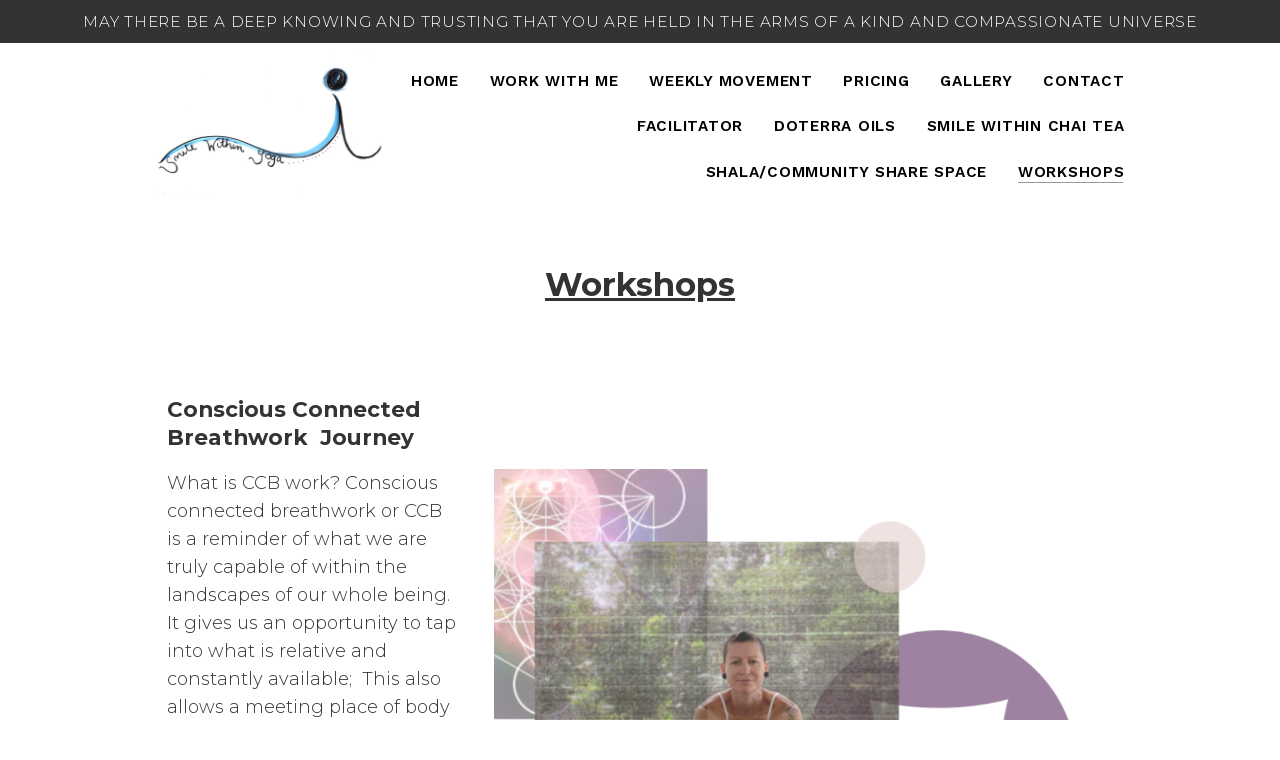

--- FILE ---
content_type: text/html; charset=UTF-8
request_url: https://www.smilewithinyoga.com.au/workshops.htm
body_size: 12156
content:
<!doctype html>
<html lang="en">
<head>
    <meta name=built-with content="nimbo.com.au" />
    <meta http-equiv="Content-Type" content="text/html; charset=UTF-8" />
    <meta name=viewport content="width=device-width, initial-scale=1" />
    <link rel="preconnect" href="https://cdn.nimbo.com.au" />
    <link rel="dns-prefetch" href="https://cdn.nimbo.com.au" />
    <link rel="dns-prefetch" href="https://fonts.googleapis.com" />
    <link rel="preconnect" href="https://fonts.gstatic.com" crossorigin>
    <link rel='dns-prefetch' href="https://www.googletagmanager.com" />
    <title>Smile Within Yoga</title>
    <meta name="description" content="What is CCB work? Conscious connected breathwork or CCB is a reminder of what we are truly capable of within the landscapes of our whole being. It gi" />
    <script type="text/javascript">var dataLayer = dataLayer || [];var domQ = domQ || [];var domT = domT || [];</script><link rel="stylesheet" type="text/css" href="https://cdn.nimbo.com.au/src/css/v-1768882935-content.css,fontello.css,ionicons.min.css,global.css,fancybox.css,animations.css,validation.css,slider2.css,appGallery.css,appSlideshow.css,appFAQ.css,appBlog.css" /><link rel="stylesheet" type="text/css" href="https://cdn.nimbo.com.au/designer/layouts/lollipop/v-1768882935-common.css" /><link rel="stylesheet" type="text/css" href="https://cdn.nimbo.com.au/designer/layouts/lollipop/v-1768882935-desktop.css" media="screen and (min-width: 700px)" /><link rel="stylesheet" type="text/css" href="https://cdn.nimbo.com.au/designer/layouts/lollipop/v-1768882935-tablet.css" media="screen and (min-width: 700px) and (max-width: 980px)" /><link rel="stylesheet" type="text/css" href="https://cdn.nimbo.com.au/src/css/v-1768882935-mobile_menu.css,mobile.css" media="screen and (max-width: 699px)" /><link href="https://cdn.nimbo.com.au/designer/fonts/v-1768882935-modernsans.css" rel="stylesheet" type="text/css" /><link href="https://cdn.nimbo.com.au/designer/colours/v-1768882935-foundry.css" rel="stylesheet" type="text/css" /><link href="https://cdn.nimbo.com.au/designer/visuals/v-1768882935-none.css" rel="stylesheet" type="text/css" /><!--[if lt IE 9]><link rel="stylesheet" type="text/css" href="https://cdn.nimbo.com.au/designer/layouts/v-1768882935-lollipop/desktop.css" /><![endif]--><link rel="stylesheet" type="text/css" media="print" href="https://cdn.nimbo.com.au/src/css/v-1768882935-print.css" /><link href="https://cdn.nimbo.com.au/css/custom/v-1768882935-97.css" rel="stylesheet" type="text/css" />
<meta property="og:title" content="Workshops " />
<meta name="twitter:title" content="Workshops " />
<meta property="og:type" content="website" />
<meta property="og:url" content="https://www.smilewithinyoga.com.au/workshops.htm" />
<meta name="twitter:url" content="https://www.smilewithinyoga.com.au/workshops.htm" />
<meta property="og:site_name" content="Smile Within Yoga" />
<meta property="og:description" content="What is CCB work? Conscious connected breathwork or CCB is a reminder of what we are truly capable of within the landscapes of our whole being. It gi" />
<meta name="twitter:description" content="What is CCB work? Conscious connected breathwork or CCB is a reminder of what we are truly capable of within the landscapes of our whole being. It gi" />
<meta property="og:image" content="https://cdn.nimbo.com.au/assets/3ef815416f775098fe97/97e2ef524fbf3d9fe611d5/uploads/-dhe9j3f.png" />
<meta name="twitter:card" content="summary_large_image">
<meta name="twitter:image" content="https://cdn.nimbo.com.au/assets/3ef815416f775098fe97/97e2ef524fbf3d9fe611d5/uploads/-dhe9j3f.png">
<script type="text/javascript">var siteData = {"template_layout":"lollipop","template_colour":"foundry","template_font":"modernsans","template_visual":"none","domain":"https:\/\/www.smilewithinyoga.com.au\/","pageUrl":"\/workshops.htm","isCMS":true,"isLandingPage":false,"stickMenuConfig":[],"paypal":{"payIn4Enabled":false},"currencyConverterEnabled":false}</script><meta name="google-site-verification" content="1WlPjVg9FYQ3h7mxUTAExpG9VDl__tlSPoph_DhjYuo" /><link rel="icon" href="https://cdn.nimbo.com.au/assets/3ef815416f775098fe97/97e2ef524fbf3d9fe611d5/images/385649e07e47178a06079aa974d7edb2.jpg" /><link rel="alternate" href="https://www.smilewithinyoga.com.au/blog/rss.xml" title="Blog RSS feed" type="application/rss+xml" />
</head>
<body id="nwWebsite" data-layout="lollipop" data-colour="foundry" data-font="modernsans" data-visual="none" data-landing-page="n"  class="blogEnabled headerMsgEnabled testimonialsEnabled">
	<a href="#nwContent" class="nwSkipToContent">Skip to main content</a>
    <div id="nwWrapper">
        <div id="nwHeader">
            <div id="nwHeaderStrip">
                <div id="nwHeaderMessage">May there be a deep knowing and trusting that you are held in the arms of a kind and compassionate universe</div>
                <div class="nwContainer" id="headerBarLinks"></div>
            </div>
            <div id="nwBranding">
                <div class="nwContainer"><a href="/" id="nwLogo"><img src="https://cdn.nimbo.com.au/assets/3ef815416f775098fe97/97e2ef524fbf3d9fe611d5/logo/9a8e85a580de5324369f16eefeac3a2a.png" alt="Smile Within Yoga" width="600" /></a></div>
                <div id="nwMobileNav" class="hideForDesktop"><a href="#mobile-menu"><i class="fa fa-bars"></i> Menu</a></div><nav id="mobile-menu" class="hideForDesktop"></nav><nav id="nwNavTop" class="nwNav">
	<ul class="nwContainer" role="navigation">
		<li><a href="/">Home</a></li><li><a href="/work-with-me.htm">Work With Me</a></li><li><a href="/weekly-movement.htm">Weekly Movement</a></li><li><a href="/pricing.htm">Pricing</a></li><li><a href="/gallery.htm">Gallery</a></li><li><a href="/contact.htm">Contact </a></li><li><a href="/facilitator.htm">Facilitator</a></li><li><a href="/doterra-oils.htm">DoTERRA Oils</a></li><li><a href="/smile-within-chai-tea.htm">Smile Within Chai Tea</a></li><li><a href="/shala-community-share-space.htm">Shala/Community Share Space</a></li><li class="current"><a href="/workshops.htm">Workshops</a></li>	</ul>
</nav>

            </div>
        </div>
        <div id="nwStage">
            <nav id="nwNavSide" class="nwNav">
	<ul class="nwContainer" role="navigation">
		<li><a href="/">Home</a></li><li><a href="/work-with-me.htm">Work With Me</a></li><li><a href="/weekly-movement.htm">Weekly Movement</a></li><li><a href="/pricing.htm">Pricing</a></li><li><a href="/gallery.htm">Gallery</a></li><li><a href="/contact.htm">Contact </a></li><li><a href="/facilitator.htm">Facilitator</a></li><li><a href="/doterra-oils.htm">DoTERRA Oils</a></li><li><a href="/smile-within-chai-tea.htm">Smile Within Chai Tea</a></li><li><a href="/shala-community-share-space.htm">Shala/Community Share Space</a></li><li class="current"><a href="/workshops.htm">Workshops</a></li>	</ul>
</nav>

            
            <div id="nwContent" role="main"><div class="row clearfix appHook firstBlock firstBlock">
	<div class="column full">
		<h1><u>Workshops </u></h1>
        </div>
</div>

















































<div class="row clearfix appHook">
	<div class="column full zero reverse"><div><div class="column two-third"><br></div></div>

		<div class="column two-third">
			<p><br></p><p><br></p><p><img src="https://cdn.nimbo.com.au/assets/3ef815416f775098fe97/97e2ef524fbf3d9fe611d5/uploads/-dhe9j3f.png"></p></div>
<div class="column third">
			<h3></h3><h3>Conscious Connected Breathwork&nbsp; Journey</h3><p></p><p>What is CCB work? Conscious connected breathwork or CCB is a reminder of what we are truly capable of within the landscapes of our whole being. It gives us an&nbsp;opportunity&nbsp;to tap into what is relative and constantly available;&nbsp; This also allows a meeting place of body awareness, experience and expression to exist&nbsp;simultaneously.</p><p>CCB becomes the doorway to living life with a more generous quality of attention, so that one can embody the nuanced imperfect and or perfect moments that we may find ourselves in. As you breathe in this way you may soon discover the process is what you deeply come to appreciate, not the goal, not the outcome and not even the intention. Just meeting, participating, and witnessing&nbsp;everything&nbsp;exactly as it is. With the&nbsp; breath allowing more connection and oneness anything is possible. CCB is a self-revealing and self-establishing method. Book <a href="https://smilewithinyoga.simplybook.me/v2/#book/service/15/count/1/provider/any/" title="">here</a></p><p></p>
		</div>

	</div>
</div>

<div class="row clearfix appHook">
	<div class="column full zero"><div><div class="column two-third"><br></div></div>

		<div class="column two-third">
			<p><br></p><p><br></p><p><br></p><p><img src="https://cdn.nimbo.com.au/assets/3ef815416f775098fe97/97e2ef524fbf3d9fe611d5/uploads/minimalist-thank-you-card---1--132f183c.png"></p></div>
<div class="column third">
			<h3>Community Meditation</h3>
			<p></p><div class="xdj266r x14z9mp xat24cr x1lziwak x1vvkbs"><div style="text-align: justify;"><img height="16" width="16" class="xz74otr x15mokao x1ga7v0g x16uus16 xbiv7yw" alt="🌿" referrerpolicy="origin-when-cross-origin" src="https://static.xx.fbcdn.net/images/emoji.php/v9/t1e/1/16/1f33f.png" style="font-size: 1rem;"><span style="font-size: 1rem;">&nbsp;Event Invitation: Father Energy Meditation</span></div><div style="text-align: justify;"><span style="font-size: 1rem;">I warmly invite anyone who feels called to gather in community this Father’s Day to plant seeds, practice, and collectively share presence.</span></div></div><div class="x14z9mp xat24cr x1lziwak x1vvkbs xtlvy1s" style="text-align: justify;">This is not a guided meditation, but a community offering—coming together to meditate and nurture our relationship with father energy and its qualities.</div><div class="x14z9mp xat24cr x1lziwak x1vvkbs xtlvy1s" style="text-align: justify;">Event Details</div><div class="x14z9mp xat24cr x1lziwak x1vvkbs xtlvy1s" style="text-align: justify;">Father Energy Meditation (Free)</div><div class="x14z9mp xat24cr x1lziwak x1vvkbs xtlvy1s"><img height="16" width="16" class="xz74otr x15mokao x1ga7v0g x16uus16 xbiv7yw" alt="📅" referrerpolicy="origin-when-cross-origin" src="https://static.xx.fbcdn.net/images/emoji.php/v9/t7e/1/16/1f4c5.png" style="text-align: justify;"><span style="font-size: 1rem; text-align: justify;">&nbsp;Sunday, 7th September</span></div><div class="x14z9mp xat24cr x1lziwak x1vvkbs xtlvy1s"><img height="16" width="16" class="xz74otr x15mokao x1ga7v0g x16uus16 xbiv7yw" alt="🕖" referrerpolicy="origin-when-cross-origin" src="https://static.xx.fbcdn.net/images/emoji.php/v9/tae/1/16/1f556.png" style="text-align: justify;">&nbsp;<span style="font-size: 1rem; text-align: justify;">7:00 – 8:00am</span></div><div class="x14z9mp xat24cr x1lziwak x1vvkbs xtlvy1s"><img height="16" width="16" class="xz74otr x15mokao x1ga7v0g x16uus16 xbiv7yw" alt="📍" referrerpolicy="origin-when-cross-origin" src="https://static.xx.fbcdn.net/images/emoji.php/v9/t2d/1/16/1f4cd.png" style="text-align: justify;"><span style="font-size: 1rem; text-align: justify;">&nbsp;Smile Within Yoga</span></div><div class="x14z9mp xat24cr x1lziwak x1vvkbs xtlvy1s" style="text-align: justify;">8 Woodlands Court, Mooloolah Valley (Kabi Kabi Country)</div><div class="x14z9mp xat24cr x1lziwak x1vvkbs xtlvy1s"><img height="16" width="16" class="xz74otr x15mokao x1ga7v0g x16uus16 xbiv7yw" alt="📱" referrerpolicy="origin-when-cross-origin" src="https://static.xx.fbcdn.net/images/emoji.php/v9/t57/1/16/1f4f1.png" style="text-align: justify;">&nbsp;<span style="font-size: 1rem; text-align: justify;">RSVP via text: 0432 104 348</span></div><div class="x14z9mp xat24cr x1lziwak x1vvkbs xtlvy1s" style="text-align: justify;"><img height="16" width="16" class="xz74otr x15mokao x1ga7v0g x16uus16 xbiv7yw" alt="🌐" referrerpolicy="origin-when-cross-origin" src="https://static.xx.fbcdn.net/images/emoji.php/v9/taa/1/16/1f310.png">&nbsp;<a attributionsrc="/privacy_sandbox/comet/register/source/?xt=[base64]" class="x1i10hfl xjbqb8w x1ejq31n x18oe1m7 x1sy0etr xstzfhl x972fbf x10w94by x1qhh985 x14e42zd x9f619 x1ypdohk xt0psk2 x3ct3a4 xdj266r x14z9mp xat24cr x1lziwak xexx8yu xyri2b x18d9i69 x1c1uobl x16tdsg8 x1hl2dhg xggy1nq x1a2a7pz xkrqix3 x1sur9pj x1fey0fg x1s688f" href="https://l.facebook.com/l.php?u=http%3A%2F%2Fsmilewithinyoga.com.au%2F%3Ffbclid%3DIwZXh0bgNhZW0CMTAAYnJpZBExYkN5eWYwcEVkV1lzSUxZRgEe3B1ee3St5VUsM0R_VcAJYdxsiQbechoa0eT1w4uC-1dDef35bP9JOFJRjYc_aem_u_3CmCZEaZ-hrG2NQy3tTQ&amp;h=AT3uvussqr1pK_BURLfl58g1liUZq8WumSi2NR6WJW-kW2vGAhHHG_piCG5TE6C-Bv3pgbr96wh5-IPyLKu6KtQsyTFXjkeFxEZTxP8LEZ9KV9mRVYMFaFQvcST9-kiUntfp4JpouJKHyBTV&amp;__tn__=q&amp;c[0]=AT09tDXnLlvzo0qMu3K-hdk2KJ9Mmjp54mCwy_xLkssQ0xO_5wBlJmkThetjaLFQ4TjswcKm-XLs9h75MwRFjkQPS6k6G3MsgaSSrP4yaf9thehFs8Cx47VXlEn_Umjk9oFM-Y7tWXhbMNaOZvnHmtMKvPatnbHRP5o" rel="nofollow noreferrer" role="link" tabindex="0" target="_blank">smilewithinyoga.com.au</a></div><div class="x14z9mp xat24cr x1lziwak x1vvkbs xtlvy1s"><div style="text-align: justify;"><span style="font-size: 1rem;">What to Expect</span></div><div style="text-align: justify;"><span style="font-size: 1rem;">We begin at 7:00am with a gentle grounding walk on the land here in Kabi Kabi / Mooloolah Valley.</span></div><div style="text-align: justify;"><span style="font-size: 1rem;">We then gather in the Shala to meditate (seated or lying down—whatever feels comfortable).</span></div><div style="text-align: justify;"><span style="font-size: 1rem;">An invitation will be offered to reflect on father energy and qualities such as liveliness, openness, sensitivity, groundedness, protection, wisdom, and courage.</span></div><div style="text-align: justify;"><span style="font-size: 1rem;">Whether you connect with universal father energy, self-fathering, or the expression of fatherhood in your life, this meditation can be your own personal space to be relational and presence.</span></div></div><div class="x14z9mp xat24cr x1lziwak x1vvkbs xtlvy1s"><div style="text-align: justify;"><span style="font-size: 1rem;">Closing</span></div><div style="text-align: justify;"><span style="font-size: 1rem;">We will finish by sharing warm chai. You are welcome to stay afterwards and connect with others in community.</span></div></div><div class="x14z9mp xat24cr x1lziwak x1vvkbs xtlvy1s"><div style="text-align: justify;"><img height="16" width="16" class="xz74otr x15mokao x1ga7v0g x16uus16 xbiv7yw" alt="✨" referrerpolicy="origin-when-cross-origin" src="https://static.xx.fbcdn.net/images/emoji.php/v9/tf4/1/16/2728.png" style="font-size: 1rem;"></div><div style="text-align: justify;"><span style="font-size: 1rem;">&nbsp;Please let me know if you are coming, so I can update you if any details change.</span></div></div><p></p>
		</div>

	</div>
</div>

<div class="row clearfix appHook">
	<div class="column full zero reverse"><div><div class="column two-third"><br></div></div>

		<div class="column two-third">
			<p><br></p><p><br></p><p><img src="https://cdn.nimbo.com.au/assets/3ef815416f775098fe97/97e2ef524fbf3d9fe611d5/uploads/pranayama-workshop--3--1b6389c8.png"></p></div><div class="column third">
			<h3></h3><h3 style="text-align: justify;">Conscious Connected Breathwork&nbsp; Journey</h3><p></p><p style="text-align: justify;">What is CCB work? Conscious connected breathwork or CCB is a reminder of what we are truly capable of within the landscapes of our whole being. It gives us an&nbsp;opportunity&nbsp;to tap into what is relative and constantly available;&nbsp; This also allows a meeting place of body awareness, experience and expression to exist&nbsp;simultaneously.</p><p style="text-align: justify;">CCB becomes the doorway to living life with a more generous quality of attention, so that one can embody the nuanced imperfect and or perfect moments that we may find ourselves in. As you breathe in this way you may soon discover the process is what you deeply come to appreciate, not the goal, not the outcome and not even the intention. Just meeting, participating, and witnessing&nbsp;everything&nbsp;exactly as it is. With the&nbsp; breath allowing more connection and oneness anything is possible. CCB is a self-revealing and self-establishing method.</p><br><p></p><p></p>
		</div>

	</div>
</div>

<div class="row clearfix appHook">
	<div class="column full zero"><div><div class="column two-third"><br></div></div>

		<div class="column two-third">
			<p><br></p><p><br></p><p><img src="https://cdn.nimbo.com.au/assets/3ef815416f775098fe97/97e2ef524fbf3d9fe611d5/uploads/copy-of-divine-chanting-workshop--1--18d2fj6.png"></p></div>
<div class="column third">
			<h3 style="text-align: justify;">Universal Chanting</h3>
			<p style="text-align: justify;">This is a traditional chanting gathering, where we will chant the same mantra for 45 minutes. This allows us to enter deeper meditative states of intimate awareness with our own process. We will begin with some warming up with some more simple mantras, as this helps energy move and we become more comfortable with the sound of our own voice. Then we will shift into a longer mantra. Completing with a generous pause, in silence and stillness. This space can be a very lucid opening towards self, peace, spirit, insight, oneness, awareness, embodiment and or sensuous natures. This is not a definitive list. Warm Chai provided. Book <a href="https://smilewithinyoga.simplybook.me/v2/#book/service/13/count/1/provider/any/" title="">here</a><br></p>
		</div>

	</div>
</div>

<div class="row clearfix appHook">
	<div class="column full zero"><div><div class="column two-third"><br></div></div>

		<div class="column two-third">
			<p><br></p><p><br></p><p><br></p><p><br></p><p><br></p><p><img src="https://cdn.nimbo.com.au/assets/3ef815416f775098fe97/97e2ef524fbf3d9fe611d5/uploads/-13bi8jac.png"></p></div>
<div class="column third">
			<h3></h3><h3 style="text-align: justify;">The Art of Listening</h3><p></p><div class="x11i5rnm xat24cr x1mh8g0r x1vvkbs xtlvy1s" style="text-align: justify;">You are invited to a Sunday afternoon of inner exploration to deepen the inquiry of listening and receiving. As we enter further into Autumn nature invites a process and a place for things to fall away from what we have outgrown. This can nurture an inwardly start for tending to our own personal connection. We have personally curated an afternoon for exploring art, somatic experiencing, connecting with the elements through grounded ritual practices and some light breathwork and sound healing.</div><div class="x11i5rnm xat24cr x1mh8g0r x1vvkbs xtlvy1s" style="text-align: justify;">Lucia and Selina will be fusing together their unique offerings to create a deep, playful and reflective Sunday afternoon. Exploring and getting curious about the psycho somatic inner landscapes, cultivating awareness of the senses, through our own creative expressions. The simplest way to understand the body and its needs are explored with noticing and paying attention to what is arising as it arises and also an invitation towards the information that is shared in this resourced space. Art becomes a messenger of movement, language, energy and information and nurtures the individual's pace for embodied awareness, resolution and also wholeness.&nbsp;</div><p></p><p></p>
		</div>

	</div>
</div><div class="row clearfix appHook">
	<div class="column full">
		<p style="text-align: justify;">Finding your unique ways of expression through art is a way for revealing what is needed in an individual's internal system and also a family system. You may come to discover these approaches help develop resiliency within the nervous system and a capacity to hold, meet, experience and be with more of oneself. May we come together and honour the seasons and the seasons inside ourselves. Dropping into the natural rhythm of the earth and expanding our ability to listen and receive. We really look forward to sharing with you in a supportive loving environment. Lucia and Selina.</p><p style="text-align: justify;">Sunday 21st of April- 2-5pm&nbsp; &nbsp; &nbsp;Contribution- $66&nbsp; &nbsp; &nbsp;<a href="https://www.trybooking.com/CQOTW" title="" target="_blank">Booking link</a></p><p style="text-align: justify;"><span style="font-size: 1rem;"><br></span></p><p style="text-align: justify;"><span style="font-size: 1rem;">~~~~~~~~~~~~~~~~~~~~~~~~~~~~~~~~~~~~~~~~~~~~~~~~~~~~~~~~~~~~~~~~~~~~~~~~~~~~~~~~~~~~~~~~~~~~</span></p>
	</div>
</div>



<div class="row clearfix appHook">
	<div class="column full zero reverse"><div style="text-align: center;"><br></div>

		<div class="column two-third">
			<p><br></p><p><br></p><p><br></p><p><br></p><p><img src="https://cdn.nimbo.com.au/assets/3ef815416f775098fe97/97e2ef524fbf3d9fe611d5/uploads/constellations-9gi45h2.png"></p></div><div class="column third"><b style="font-size: 16px; letter-spacing: 0px; line-height: 25px;">Community Family Constellations</b>
			<p></p><p style="text-align: justify;">What is a Family Constellation?</p><p style="text-align: justify;">A Systemic Family Constellation is a lived experiential approach where other individuals represent aspects of your life, environment, or inner world, allowing you to become a witness to the healing of your own story.</p><p style="text-align: justify;">It is an experiential and somatic process that allows all the elements of any issues, problem or patterns to be represented in physical space to be seen and acknowledged. Healing happens for both the issue holder and the representative.</p><p style="text-align: justify;">Participants who come to workshops will participate as either “Issue holders” or “representatives”. Healing happens for everyone involved regardless of the role you take on.</p><p></p>
		</div>

	</div>
</div><div class="row clearfix appHook">
	<div class="column full">
		<p></p><p style="text-align: justify;">A few intentions of this work</p><ul type="disc"><li style="text-align: justify;">Create a safe space for you and the history you bring.</li><li style="text-align: justify;">Resource you, your body, and your nervous systems</li><li style="text-align: justify;">Gather information that is clear, truthful, factual and available in the field.</li><li style="text-align: justify;">Allow any challenges to be seen and heard with loving awareness.</li><li style="text-align: justify;">Connect with a new vision and story allowing you to end the unhelpful cycles and patterns of the past.</li><li style="text-align: justify;">Allow your personal and family system to shift in a way that will restore the natural flow of order and love.</li><li style="text-align: justify;">Step into the emerging future with hope and support.</li></ul><p style="text-align: justify;">The beliefs and patterns that keep us separated from the life we desire are often part of a larger system and are connected to other hidden dynamics.</p><p style="text-align: justify;"><span style="font-size: 1rem;">The things this work can help or support:</span></p><p style="text-align: justify;"><span style="font-size: 1rem;">Repeated patterns, work, home life, relationships, feelings, trauma, decision making, deeper meaning to things, issues, loss, death, spirituality, relationships, health, finances.</span></p><p style="text-align: justify;"><span style="font-size: 1rem;"></span></p><p>Pay what you can with a stepped price <a href="https://smilewithinyoga.simplybook.me/v2/#book/service/21" title="" target="_blank">$50.00pp</a> or <a href="https://smilewithinyoga.simplybook.me/v2/#book/service/22" title="" target="_blank">$40.00pp</a>. To book please click on the price you are able to pay.</p><br><p></p><p></p><p>~~~~~~~~~~~~~~~~~~~~~~~~~~~~~~~~~~~~~~~~~~~~~~~~~~~~~~~~~~~~~~~~~~~~~~~~~~~~~~~~~~~~~~~~~~~~</p>
	</div>
</div>



<div class="row clearfix appHook">
	<div class="column full zero">

		<div class="column two-third">
			<img src="https://cdn.nimbo.com.au/assets/3ef815416f775098fe97/97e2ef524fbf3d9fe611d5/uploads/copy-of-divine-chanting-workshop--3--31chf05.png">
		</div>

		<div class="column third">
			<h3 style="text-align: justify; font-size: 17px; letter-spacing: 0px; line-height: 27px;">Chanting Mantra</h3><h3 style="text-align: justify; font-weight: normal; font-size: 17px; letter-spacing: 0px; line-height: 27px;">This is a traditional chanting gathering, where
we will chant the same mantra for 45 minutes. This allows us to enter deeper
states of intimate awareness with our own process. We will begin with some
warming up with some more simple mantras, as this helps energy move and we
become more comfortable with the sound of our own voice. Then we will shift
into a longer mantra. Completing with a generous pause, in silence and
stillness. This space can be a very lucid opening towards self, peace, spirit,
insight, oneness, awareness, embodiment and or sensuous natures. These are not
conclusive. Warm Chai tea is provided. You may book your place <a href="https://smilewithinyoga.simplybook.me/v2/#book/service/15" title="" target="_blank">here.</a><br></h3>
		</div>

	</div>
</div>

<div class="row clearfix appHook">
	<div class="column full zero reverse"><div><div class="column half"><br></div></div>

		<div class="column half">
			<p><br></p><p><br></p><p><br></p><p><br></p><p><br></p><p><br></p><p><br></p><p><br></p><p><br></p><p><img src="https://cdn.nimbo.com.au/assets/3ef815416f775098fe97/97e2ef524fbf3d9fe611d5/uploads/the-rhythm-of-art-and-movement-2-16e63d68.png"></p></div>
<div class="column half">
			<p></p><p style="text-align: justify;"><b>Moving with your Ancestors.</b></p><p style="text-align: justify;">What is a Family Constellation?</p>  <p style="text-align: justify;">A Systemic Family Constellation is a lived experiential approach where other individuals represent aspects of your life, environment, or inner world, allowing you to become a witness to the healing of your own story.</p>  <p style="text-align: justify;">It is an experiential and somatic process that allows all the elements of any issues, problem or patterns to be represented in physical space to be seen and acknowledged. Healing happens for both the issue holder and the representative.</p>  <p style="text-align: justify;">Participants who come to workshops will participate as either “Issue holders” or “representatives”. Healing happens for everyone involved regardless of the role you take on.</p>  <p style="text-align: justify;">A few intentions of this work</p>  <ul type="disc">  <li style="text-align: justify;">Create a safe space for you and the history      you bring.</li>  <li style="text-align: justify;">Resource you, your body, and your nervous      systems</li>  <li style="text-align: justify;">Uncover some of the root causes of the      challenges you’re experiencing.</li>  <li style="text-align: justify;">Allow your challenges to be seen and heard      with loving awareness.</li>  <li style="text-align: justify;">Connect with a new vision and story allowing      you to end the unhelpful cycles and patterns of the past.</li>  <li style="text-align: justify;">Allow your personal and family system to shift      in a way that will restore the natural flow of love.</li>  <li style="text-align: justify;">Step into the emerging future with hope and      support.</li> </ul>  <p style="text-align: justify;"><span style="font-size: 1rem;">The beliefs and patterns that keep us separated from the life we desire are often part of a larger system and are connected to other hidden dynamics.</span></p>  <p style="text-align: justify;">Family &amp; Systemic Constellations offer a lens into the often invisible and hidden dynamic and unresolved traumas that may be causing disrupting our lives. This can be connected to our unconscious inner world, our past, our culture, and our ancestry. These hidden factors can have a profound impact on our lives, influencing our beliefs, behaviours, and relationships. By revealing and resolving these hidden patterns and traumas, Constellations work can help people find healing and a deeper sense of wholeness. Read more about Family &amp;Systemic Constellations<a href="https://www.aubrihathaway.com/family-constellations-sunshinecoast">&nbsp;here</a></p><p></p>
		</div>

	</div>
</div><div class="row clearfix appHook">
	<div class="column full">
		<p></p><p style="text-align: justify;">Constellations look at issues around relationships, careers, health, wealth, money, loss, grief, family burdens, life transitions, decision making.</p><p style="text-align: justify;">In this work we ask:</p><ul type="disc"><li style="text-align: justify;">Are there unshakable patterns or beliefs that keep blocking me from having the freedom to be who I want to be?</li><li style="text-align: justify;">Is there a symptom or issue that keeps showing up despite doing everything I can?</li><li style="text-align: justify;">Is there a strong need to acknowledge and heal invisible or ignored wounds?</li><li style="text-align: justify;">Is there a pattern like this in my family system?</li><li style="text-align: justify;">Did this start with me?</li></ul><p style="text-align: justify;">You can explore diverse types of outcomes:</p><ul type="disc"><li style="text-align: justify;">Resourcing: What is needed to strengthen, support and resource you and your system?</li><li style="text-align: justify;">Diagnostic: What is impacting my situation that is relevant?</li><li style="text-align: justify;">Resolving: What is necessary to move towards a healed image?</li><li style="text-align: justify;">Creative: How can I move into the future with openness and availability?</li><li style="text-align: justify;">Predictive: What is the likely impact of the different choices that I could make?</li></ul><p style="text-align: justify;">This offering you will also be invited to explore some embodied gentle movement, yin shapes and fascial release techniques.&nbsp;A wholesome lunch is provided, with some warming tisane (tea)</p><p style="text-align: justify;">Investment is a stepped price. Pay what you can. (bookings essential)</p><p style="text-align: justify;">Option 1 -&nbsp;$120.00 please click&nbsp;<a href="https://smilewithinyoga.simplybook.me/v2/#book/service/21/count/1/provider/any/" target="_blank" title="">here</a>&nbsp;to book</p><p style="text-align: justify;">Option 2 -&nbsp;$150.00 please click&nbsp;<a href="https://smilewithinyoga.simplybook.me/v2/#book/service/22/count/1/provider/any/" target="_blank" title="">here</a>&nbsp;to book</p><p style="text-align: justify;">Option 3 -&nbsp;$180.00 please click&nbsp;<a href="https://smilewithinyoga.simplybook.me/v2/#book/service/23/count/1/provider/any/" target="_blank" title="">here</a>&nbsp;to book</p><p style="text-align: justify;">~~~~~~~~~~~~~~~~~~~~~~~~~~~~~~~~~~~~~~~~~~~~~~~~~~~~~~~~~~~~~~~~~~~~~~~~~~~~~~~~~~~~~~~~~~~~</p><p></p>
	</div>
</div>



<div class="row clearfix appHook">
	<div class="column full zero">

		<div class="column two-third">
			<img src="https://cdn.nimbo.com.au/assets/3ef815416f775098fe97/97e2ef524fbf3d9fe611d5/uploads/c-e-r-e-m-o-n-y--1--1c074af5.png">
		</div>

		<div class="column third">
			<h3>Ceremony</h3>
			<p>Ceremony engulfs potency at a transition point and in some way a direction of change is called in. You are invited to share ceremony with Selina Stewart and Kate Christensen. This is a gathering for initiation and integration towards specific modalities that may nurture and provide nervous system regulation, transformation, self awareness, education, co-regulation and healing.</p><p>These offerings are for anyone wanting to explore deeper work with; Qi Gong, fascia release, embodied movement, conscious connected breathwork, cold immersion and a vegetarian feast.</p><p>Please click <a href="https://smilewithinyoga.simplybook.me/v2/#book/service/14" title="" target="_blank">here</a> to book your spot.</p>
		</div>

	</div>
</div>

<div class="row clearfix appHook">
	<div class="column full zero"><div><div class="column two-third"><br></div></div>

		<div class="column two-third">
			<p><br></p><p><br></p><p><br></p><p><br></p><p><br></p><p><img src="https://cdn.nimbo.com.au/assets/3ef815416f775098fe97/97e2ef524fbf3d9fe611d5/uploads/-i5001d1.png"></p></div> <div class="column third">
			<h3>Gong Sound Immersion</h3>
			<p></p><p>Sound healing is the process in which a practitioner uses all (or specific) aspects of music — including the emotional, psychological, spiritual, physical, social, mental, and superficial — to improve the health of their patient.&nbsp;Sound healing therapy improves many facets of the patient’s life, including emotional and social development, cognitive and motor functioning, and psychological and psychiatric health.&nbsp;Healing with sounds happens by&nbsp; produced vibrational sound waves that are said to induce positive&nbsp;brainwaves&nbsp;and alter our mood.&nbsp;<b></b></p>  <p><u>Healing with sound can improve:</u></p>  <ul type="disc">  <li>Psychological/Psychiatric, behavioural disorders including autism, depression, learning disabilities and developmental      troubles</li>  <li>Anxiety disorder</li>  <li>Stress</li>  <li>PTSD</li>  <li>Pain</li>  <li>Mood swings, or negative emotions, such as sadness,      aggravation, anger, self-pity, and heartbreak.</li> </ul>  <p><u>It can also bring about:</u></p>  <ul type="disc">  <li>Clarity and balance</li>  <li>Relaxation</li>  <li>Improved memory and concentration</li>  <li>Improved sleep (both in quality and quantity)</li>  <li>A stronger immune system</li>  <li>Improved      creativity</li>  <li>Heightened awareness, both of the self and the      environment</li> </ul>To make your booking please click <a href="https://smilewithinyoga.simplybook.me#book/service/16" title="" target="_blank">here</a>.<p></p>
		</div>

	</div>
</div>

<div class="row clearfix appHook">
	<div class="column full zero"><div><div class="column half"><br></div></div>

		<div class="column half">
			<p><br></p><p><br></p><p><br></p><p><br></p><p><img src="https://cdn.nimbo.com.au/assets/3ef815416f775098fe97/97e2ef524fbf3d9fe611d5/uploads/autumn-to-winter-4hr-yin-9db0e2j.jpg"></p>&nbsp;		</div>

		<div class="column half">
			<p style=""></p><p></p><b>YIN INFUSION</b><p></p><p>Luxuriate your whole being in a 4hr Yin Infusion. Kate Christensen and Selina Stewart have designed an escape filled with potent offerings that harmonise with the season, elements and energies that are finding their rhythms and transitions at this time. A closing of Autumn &amp; an entering of Winter facilitates new patterns of moving slowly in nature and in our physical bodies and energy body. Learn to listen for what is calling you whilst your more subtle needs are met willingly, curiously and safely. At this darkest time the heart &amp; kidney pathways will be stimulated and small intestine &amp; urinary bladder as the most important structures are left behind. You will be leaving the body completely replenished and well equipped for change ahead. Light supper provided.<br></p>&nbsp;Join Kate &amp; Selina for a rekindling of the season, elements, body, breath and heart.&nbsp; <a href="https://smilewithinyoga.simplybook.me#book/service/18" title="" target="_blank"><b>Book</b></a>&nbsp;to confirm your spot.<p></p><p><b style="font-size: 1rem;">What is&nbsp; Yin Yoga</b><span style="font-size: 1rem;">&nbsp; - Yin Yoga is deeply rooted in TCM aspects and a somatic approach to dive inward more passively and connect to the subtle body. This always begins with gentleness, so the individual feels safe to explore arising emotions, feelings and thoughts that may be uncomfortable at times to sit with.&nbsp;</span><br></p><p></p><p>The Yin Yoga practice is reflecting the statement that less is more and is scientifically proven as a form of therapy for trauma, stress, and rehabilitation. So the aim is to allow the participant to be guided or invited into postures that best suit their body shape, with the support of some or many props. This helps the individual feel a sense of comfort and rest while meeting themselves with where they are at in the moment. Our body has an opportunity to heal when it returns to wholeness.&nbsp;</p><p>This stasis is our natural state of being, but through life experiences and circumstances we become fragmented which can close off parts of ourselves, that at the time, may have served us to survive or protect ourselves or to keep us safe in some particular way. This practice helps us to assist these aspects of ourselves in being heard and feeling held and see ourselves from a different perspective.</p><p><b>Click <a href="https://smilewithinyoga.simplybook.me#book/service/18" title="" target="_blank">here </a>to book your spot.</b></p><br><p></p><p></p>
		</div>

	</div>
</div><div class="row clearfix appHook codeSnippetHook" data-mode="readonly" style="background-color: rgb(153, 153, 153);">
	<div class="column full">
		<div class="codeSnippet" data-snippetsource="&amp;#60;!-- MailerLite Universal --&amp;#62;
&amp;#60;script&amp;#62;
    (function(w,d,e,u,f,l,n){w[f]=w[f]||function(){(w[f].q=w[f].q||[])
    .push(arguments);},l=d.createElement(e),l.async=1,l.src=u,
    n=d.getElementsByTagName(e)[0],n.parentNode.insertBefore(l,n);})
    (window,document,'script','https://assets.mailerlite.com/js/universal.js','ml');
    ml('account', '598750');
&amp;#60;/script&amp;#62;
&amp;#60;!-- End MailerLite Universal --&amp;#62;"></div>
	</div>
</div>



























<link href="//fonts.googleapis.com/css?family=Montserrat:300,400,700" rel="stylesheet" type="text/css" property="stylesheet">



                <div class="nwOverlay" id="globalOverlayInContent" style="display: none;">
                    <div class="nwOverlayContainer">
                        <a href="#" role="button" class="nwOverlayClose">&times;</a>
                        <div class="nwOverlayContent"></div>
                    </div>
                </div>
                <div class="nwOverlay" id="globalOverlay" style="display: none;">
                    <div class="nwOverlayContainer">
                        <a href="#" role="button" class="nwOverlayClose">&times;</a>
                        <div class="nwOverlayContent"></div>
                    </div>
                </div>
            </div>
            
        </div>
    </div>
    <div id="nwFooter" role="contentinfo">
        <div class="nwContainer"><div id="nwSocialLinks">
<a href="https://www.facebook.com/smilewithinyogamooloolah" target="_blank" aria-label="Opens in a new window" title="Like us on Facebook" class="fa fa-facebook">Like us on Facebook</a><a href="https://www.instagram.com/smile_within_yoga/?hl=en" target="_blank" aria-label="Opens in a new window" title="Join us on Instagram" class="fa fa-instagram">Join us on Instagram</a></div>
</div>
        <p>Welcome to Smile Within Yoga - Phone: 0432104348</p>
				
        <div id="nwCredit">site powered by <a href="https://www.nimbo.com.au/?utm_source=user-site&utm_medium=footer" aria-label="Opens in a new window" title="Create an amazing ecommerce website" target="_blank" rel="nofollow">Nimbo</a>
        </div>
    </div>
    <script type="text/javascript" language="javascript" src="https://cdn.nimbo.com.au/src/js/v-1768882935-jquery3.5.1.js,mmenu.js,validation.js,fancybox.js,slider.js,slider2.js,lazy.js,animate.js,accordion.js,common.js,parallax.js"></script><script>
        $(document).ready(function()
        {
            jQuery('.lazy').Lazy({effect: 'fadeIn', effectTime: 250});
        });
        jQuery(function()
        {
            for(; domQ.length;) domQ.shift()(jQuery)
            if(domT)
            {
                for(; domT.length;) domT.shift()(jQuery)
            }
        });
        $('body').on('click', 'a.noClick', function(event)
        {
            event.preventDefault();
        });
        if($('div#headerBarLinks').html() == '')
        {
            $('div#headerBarLinks').remove();
        }
        
        var $nwContent = $('div#nwContent');
        if ($nwContent.length) {
            new MutationObserver(function () {
                $(window).trigger('resize').trigger('scroll');
            }).observe($nwContent[0], { childList: true, subtree: true });
        }
    </script>
    <script>
        domQ.push(function($) {
            setTimeout(function() {
                var urlParams = new URLSearchParams(window.location.search);
                var searchTerm = urlParams.get('searchTerm');
                if (searchTerm && searchTerm.trim() !== '') {
                    var content = jQuery('div#nwContent').html();
                    if (content.indexOf(searchTerm) !== -1) {
                        var highlighted = content.replace(new RegExp('(?<!<a[^>]*|<a[^>]*>)(' + searchTerm + ')(?![^<]*>|[^<>]*<\/a>)', 'gi'), '<span class="searchHighlight">$1</span>');
                        jQuery('div#nwContent').html(highlighted);
                    }
                }
                jQuery('.faqDetailsAccordion').each(function() {
                    // Check if this accordion contains a span with the class 'searchHighlight'
                    if (jQuery(this).find('span.searchHighlight').length > 0) {
                        // If found, set the 'open' attribute to true
                        jQuery(this).attr('open', true);
                    }
                });
            }, 2000);
        });
    </script>
    
</body>
</html>


--- FILE ---
content_type: text/css; charset=utf-8
request_url: https://cdn.nimbo.com.au/src/css/v-1768882935-content.css,fontello.css,ionicons.min.css,global.css,fancybox.css,animations.css,validation.css,slider2.css,appGallery.css,appSlideshow.css,appFAQ.css,appBlog.css
body_size: 25874
content:
@import url('//cdn.jsdelivr.net/fontawesome/4.7.0/css/font-awesome.min.css');@font-face{font-family:'x';src:url('//cdn.nimbo.com.au/fonts/x.eot?49300939');src:url('//cdn.nimbo.com.au/fonts/x.eot?49300939#iefix') format('embedded-opentype'),url('//cdn.nimbo.com.au/fonts/x.woff?49300939') format('woff'),url('//cdn.nimbo.com.au/fonts/x.ttf?49300939') format('truetype'),url('//cdn.nimbo.com.au/fonts/x.svg?49300939#fontello') format('svg');font-weight:normal;font-style:normal;}.appHook{padding-bottom:1.5rem;}.container>.row,.container>div>.row{padding-top:10px;padding-bottom:10px}.row>img:only-of-type{display:block;margin:0 auto;width:100%;}figure{margin:0}#nwContent figcaption p{margin-top:0.5rem;}ol,ul{line-height:inherit;font-weight:inherit;}#nwContent div>*:only-child:not(.column):not(h2){margin:0 auto;}#nwContent div>*:first-child:not(.column):not(input){margin-top:0;}#nwContent>div.firstBlock:not(.centerPanel) h1:first-child,#nwContent>div.firstBlock:not(.centerPanel) h2:first-child{margin:3rem 0 0.5em;}#nwContent div>*:last-child:not(input):not(select):not(textarea):not(.column){margin-bottom:0;}#nwContent .column .row.appHook:nth-last-child(n+2){margin-bottom:1rem;}.row.appHook.banner{display:flex;justify-content:center;align-items:center;position:relative;z-index:0;min-height:35vw;background:url(//cdn.nimbo.com.au/images/blank-rectangle1400.png) center no-repeat;background-size:cover;text-align:center;}.row.appHook.banner .column:first-child::before{content:"";position:absolute;top:0;left:0;right:0;bottom:0;z-index:-1;display:block;background:rgba(0,0,0,0.2);}.zero{font-size:0;padding-left:0;padding-right:0;}.zero>div:not(.zero){font-size:1rem;}@media (min-width: 700px){.column{display:inline-block;vertical-align:top;max-width:1000px;}.appHook:not(.appOverlay):not(.centerPanel)>.column:not(.zero){padding-left:1.5rem;padding-right:1.5rem;}.appHook>.column.zero,.appHook.zero{padding-left:0.5rem;padding-right:0.5rem;}.column:not(.center){text-align:left;}.row.appHook,.row.appHook.banner .column{text-align:center;}.column .column{padding-left:1rem;padding-right:1rem;}.column.brick{padding-left:0;}.column.full,.column:not(.third):not(.two-third):not(.fourth):not(.three-fourth):not(.half):not(.fifth):not(.two-fifth):not(.sixth):not(.two-sixth){display:block;margin:auto;width:100%;}.column.full.widescreen{max-width:100%;}.column.two-third{width:66.67%;max-width:700px;}.column.two-fourth,.column.three-fourth{width:75%;}.column.two-fifth{width:80%;}.column.half{width:50%;}.column.third{width:33.33%;}#nwWebsite .center.thirds img{display:inline-block;width:33.33%;}.column.fourth{width:25%;}.column.fifth{width:20%;}.column.flow-opposite{float:right;}}.column .row.zero+.row{margin-top:1.5rem;}.column.sixth{width:16%;}.column.two-sixth{width:82%;}@media (max-width: 699px){.row.zero > .column{padding-left:0.5rem;padding-right:0.5rem;}#nwWebsite #nwContent .mobileCols .column{display:inline-block;vertical-align:top;margin-top:0;}.mobileCols .fourth{padding-right:1rem;width:25%;}.mobileCols .three-fourth{width:75%;}}.half.threeDiscs img{width:28.33%;margin-left:5%;}.half.threeDiscs img:first-child{margin-left:0;}@media (max-width: 699px){#nwStage #nwContent .column.fifth{display:block;}#nwStage #nwContent .column.fifth+.fifth{margin-top:1.5rem;}#nwStage #nwContent .column.sixth{display:inline-block;vertical-align:top;margin:0;padding:0 1%;}.center.thirds img{width:100%;}}.clearfix:before,.clearfix:after{content:" ";display:table;}.clearfix:after{clear:both;}.center{text-align:center}.right{text-align:right}.left{text-align:left}.padding-20{padding:20px}.padding-25{padding:25px}.padding-30{padding:30px}.padding-35{padding:35px}.padding-40{padding:40px}@media all and (max-width: 699px){.padding-20{padding:0}.padding-25{padding:1rem;}.padding-30{padding:0}.padding-35{padding:0}.padding-40{padding:0}}.margin-0{margin:0 !important}.margin-20{margin:20px !important}.margin-25{margin:25px !important}.margin-25.center img,.margin-20.center img{margin:0;}.margin-30{margin:30px !important}.margin-35{margin:35px !important}.margin-40{margin:40px !important}.is-card{display:table;width:100%;background-color:#fff;margin:2em auto;}.is-card-circle{width:280px;height:280px;border-radius:500px;padding:70px;margin:0 auto;}@media all and (max-width: 540px){.is-card-circle{zoom:0.7;transform:scale(0.7);}}.is-card-content-centered{display:table-cell;vertical-align:middle;text-align:center;}.max-390{max-width:390px;margin:0 auto;}.shadow-1{-webkit-box-shadow:0 1px 3px rgba(0,0,0,0.12),0 1px 2px rgba(0,0,0,0.24);-moz-box-shadow:0 1px 3px rgba(0,0,0,0.12),0 1px 2px rgba(0,0,0,0.24);box-shadow:0 1px 3px rgba(0,0,0,0.12),0 1px 2px rgba(0,0,0,0.24);}.shadow-2{-webkit-box-shadow:0 30px 50px rgba(0,0,0,0.15);-moz-box-shadow:0 30px 50px rgba(0,0,0,0.15);box-shadow:0 30px 50px rgba(0,0,0,0.15);}.shadow-3{-webkit-box-shadow:0 0px 100px rgba(0,0,0,0.2);-moz-box-shadow:0 0px 100px rgba(0,0,0,0.2);box-shadow:0 0px 100px rgba(0,0,0,0.2);}img.circle{border-radius:500px;margin-top:0;}img.bordered{border:#ccc 1px solid;}.embed-responsive{position:relative;display:block;height:0;padding:0;overflow:hidden;margin-top:1.4em;margin-bottom:1em;}.embed-responsive.embed-responsive-16by9{padding-bottom:56.25%;}.embed-responsive.embed-responsive-4by3{padding-bottom:75%;}.embed-responsive.embed-responsive-square{padding-bottom:100%;}.embed-responsive.banner{height:30vw;min-height:150px;max-height:440px;}.embed-responsive iframe{position:absolute;top:0;bottom:0;left:0;width:100%;height:100%;border:0;}.list{position:relative;margin:1.5em 0;}.list>i{position:absolute;left:5px;top:-5px;font-size:1.7em;line-height:1;}#nwWebsite .list>h2,#nwWebsite .list>h3{margin:0 0 0 50px;}.list>p{margin:5px 0 0 50px}#nwWebsite .list i+p{margin-top:0;}.quote{position:relative;margin:1.5em;padding-left:2.5rem;}.appTestimonial .quote{padding-bottom:2rem;}.quote>i{position:absolute;top:-10px;left:0;font-size:2em;}.quote>p{font-size:1.5em;}.quote>small{display:block;}.center .quote{padding-top:2.5rem;padding-left:0;}.center .quote>i{left:auto;transform:translateX(-50%);}@media all and (max-width: 699px){.quote{padding-left:2rem;}.quote>i{top:-8px;font-size:1.5em;}}.is-social{line-height:1;margin-bottom:1.5em}.is-social a>i{text-decoration:none;color:#333;font-size:1.2em;margin:0 15px 0 0;-webkit-transition:all 0.1s ease-in-out;transition:all 0.1s ease-in-out;}.is-social a:hover>i{color:#08c9b9;}.is-light-text .is-social a>i{color:#fff}.is-light-text .is-social a:hover>i{color:#fff}.is-dark-text .is-social a>i{color:#000}.is-dark-text .is-social a:hover>i{color:#000}.social{line-height:1;margin-bottom:1.5em}.social a>i{text-decoration:none;color:#333;font-size:1.2em;margin:0 15px 0 0;-webkit-transition:all 0.1s ease-in-out;transition:all 0.1s ease-in-out;}.social a:hover>i{color:#08c9b9;}.is-light-text .social a>i{color:#fff}.is-light-text .social a:hover>i{color:#fff}.is-rounded-button-big{display:inline-block;}.is-rounded-button-big a{display:table;float:left;text-align:center;margin:0 20px;border-radius:500px;width:110px;height:110px;background-color:#aaa;}.is-rounded-button-big a i{display:table-cell;width:100%;height:100%;vertical-align:middle;color:#ffffff;font-size:40px}.is-rounded-button-big a:first-child{margin:0 20px 0 0;}.is-rounded-button-big a:last-child{margin:0 0 0 20px;}.is-rounded-button-medium{display:inline-block;}.is-rounded-button-medium a{display:table;float:left;text-align:center;margin:0 0.7rem;border-radius:500px;width:70px;height:70px;background-color:#aaa;}.is-rounded-button-medium a i{display:table-cell;width:100%;height:100%;vertical-align:middle;color:#ffffff;font-size:30px}.is-boxed-button-big{display:inline-block;}.is-boxed-button-big a{display:table;float:left;text-align:center;margin:0 30px 0 0;width:110px;height:110px;background-color:#aaa;}.is-boxed-button-big a i{display:table-cell;width:100%;height:100%;vertical-align:middle;color:#ffffff;font-size:40px}.is-boxed-button-big2{display:inline-block;}.is-boxed-button-big2 a{display:table;float:left;text-align:center;margin:0 30px 0 0;width:150px;height:70px;background-color:#aaa;}.is-boxed-button-big2 a i{display:table-cell;width:100%;height:100%;vertical-align:middle;color:#ffffff;font-size:35px}.is-boxed-button-medium{display:inline-block;}.is-boxed-button-medium a{display:table;float:left;text-align:center;margin:0 30px 0 0;width:70px;height:70px;background-color:#aaa;}.is-boxed-button-medium a i{display:table-cell;width:100%;height:100%;vertical-align:middle;color:#ffffff;font-size:30px}.is-boxed-button-medium2{display:inline-block;}.is-boxed-button-medium2 a{display:table;float:left;text-align:center;margin:0 30px 0 0;width:100px;height:50px;background-color:#aaa;}#nwWebsite .is-boxed-button-medium2 a i{display:table-cell;width:100%;height:100%;vertical-align:middle;color:#ffffff;font-size:25px}.is-boxed-button-small{display:inline-block;}.is-boxed-button-small a{display:table;float:left;text-align:center;margin:0 20px 0 0;width:50px;height:50px;background-color:#aaa;}.is-boxed-button-small a i{display:table-cell;width:100%;height:100%;vertical-align:middle;color:#ffffff;font-size:20px}.size-12{font-size:12px}.size-14{font-size:14px}.size-16{font-size:16px}.size-18{font-size:18px}.size-21{font-size:21px}.size-24{font-size:24px}.size-32{font-size:32px}.size-48{font-size:48px}.size-64{font-size:64px}.size-80{font-size:80px}.size-96{font-size:96px}@media all and (max-width: 1024px){.size-12{font-size:12px}.size-14{font-size:14px}.size-16{font-size:16px}.size-18{font-size:18px}.size-21{font-size:21px}.size-24{font-size:24px}.size-32{font-size:28px}.size-48{font-size:32px}.size-64{font-size:36px}.size-80{font-size:40px}.size-96{font-size:44px}}.is-light-text *{color:#fff;}.is-dark-text *{color:#000;}.is-title1-96{margin-top:20px;margin-bottom:20px;}.is-title1-80{margin-top:15px;margin-bottom:15px;}.is-title1-64{margin-top:15px;margin-bottom:15px;}.is-title1-48{margin-top:15px;margin-bottom:15px;}.is-title1-32{margin-top:15px;margin-bottom:15px;}.is-title2-96{margin-top:25px;margin-bottom:20px;}.is-title2-80{margin-top:20px;margin-bottom:15px;}.is-title2-64{margin-top:20px;margin-bottom:15px;}.is-title2-48{margin-top:15px;margin-bottom:15px;}.is-title2-32{margin-top:10px;margin-bottom:15px;}.is-title3-96{margin-top:30px;margin-bottom:35px;padding:20px 0;border-top:#000 2px solid;border-bottom:#000 2px solid;}.is-title3-80{margin-top:25px;margin-bottom:33px;padding:20px 0;border-top:#000 2px solid;border-bottom:#000 2px solid;}.is-title3-64{margin-top:20px;margin-bottom:30px;padding:18px 0;border-top:#000 2px solid;border-bottom:#000 2px solid;}.is-title3-48{margin-top:20px;margin-bottom:25px;padding:18px 0;border-top:#000 2px solid;border-bottom:#000 2px solid;}.is-title3-32{margin-top:20px;margin-bottom:20px;padding:15px 0;border-top:#000 2px solid;border-bottom:#000 2px solid;}.is-light-text .is-title3-96{border-top:#fff 2px solid;border-bottom:#fff 2px solid;}.is-light-text .is-title3-80{border-top:#fff 2px solid;border-bottom:#fff 2px solid;}.is-light-text .is-title3-64{border-top:#fff 2px solid;border-bottom:#fff 2px solid;}.is-light-text .is-title3-48{border-top:#fff 2px solid;border-bottom:#fff 2px solid;}.is-light-text .is-title3-32{border-top:#fff 2px solid;border-bottom:#fff 2px solid;}.is-dark-text .is-title3-96{border-top:#000 2px solid;border-bottom:#000 2px solid;}.is-dark-text .is-title3-80{border-top:#000 2px solid;border-bottom:#000 2px solid;}.is-dark-text .is-title3-64{border-top:#000 2px solid;border-bottom:#000 2px solid;}.is-dark-text .is-title3-48{border-top:#000 2px solid;border-bottom:#000 2px solid;}.is-dark-text .is-title3-32{border-top:#000 2px solid;border-bottom:#000 2px solid;}.is-title4-96{margin-top:30px;margin-bottom:35px;padding:20px 30px;border:#000 2px solid;}.is-title4-80{margin-top:25px;margin-bottom:33px;padding:20px 30px;border:#000 2px solid;}.is-title4-64{margin-top:20px;margin-bottom:30px;padding:18px 28px;border:#000 2px solid;}.is-title4-48{margin-top:20px;margin-bottom:25px;padding:18px 25px;border:#000 2px solid;}.is-title4-32{margin-top:20px;margin-bottom:20px;padding:15px 20px;border:#000 2px solid;}.is-light-text .is-title4-96{border:#fff 2px solid;}.is-light-text .is-title4-80{border:#fff 2px solid;}.is-light-text .is-title4-64{border:#fff 2px solid;}.is-light-text .is-title4-48{border:#fff 2px solid;}.is-light-text .is-title4-32{border:#fff 2px solid;}.is-dark-text .is-title4-96{border:#000 2px solid;}.is-dark-text .is-title4-80{border:#000 2px solid;}.is-dark-text .is-title4-64{border:#000 2px solid;}.is-dark-text .is-title4-48{border:#000 2px solid;}.is-dark-text .is-title4-32{border:#000 2px solid;}.is-title5-96{margin-top:10px;margin-bottom:35px;padding-bottom:25px;border-bottom:#000 2px solid;}.is-title5-80{margin-top:10px;margin-bottom:33px;padding-bottom:25px;border-bottom:#000 2px solid;}.is-title5-64{margin-top:10px;margin-bottom:30px;padding-bottom:20px;border-bottom:#000 2px solid;}.is-title5-48{margin-top:10px;margin-bottom:25px;padding-bottom:20px;border-bottom:#000 2px solid;}.is-title5-32{margin-top:10px;margin-bottom:20px;padding-bottom:20px;border-bottom:#000 2px solid;}.is-light-text .is-title5-96{border-bottom:#fff 2px solid;}.is-light-text .is-title5-80{border-bottom:#fff 2px solid;}.is-light-text .is-title5-64{border-bottom:#fff 2px solid;}.is-light-text .is-title5-48{border-bottom:#fff 2px solid;}.is-light-text .is-title5-32{border-bottom:#fff 2px solid;}.is-dark-text .is-title5-96{border-bottom:#000 2px solid;}.is-dark-text .is-title5-80{border-bottom:#000 2px solid;}.is-dark-text .is-title5-64{border-bottom:#000 2px solid;}.is-dark-text .is-title5-48{border-bottom:#000 2px solid;}.is-dark-text .is-title5-32{border-bottom:#000 2px solid;}.is-title-bold{font-weight:800;}.is-title-bold.is-title3-96,.is-title-bold.is-title4-96,.is-title-bold.is-title5-96{border-width:4px;}.is-title-bold.is-title3-80,.is-title-bold.is-title4-80,.is-title-bold.is-title5-80{border-width:4px;}.is-title-bold.is-title3-64,.is-title-bold.is-title4-64,.is-title-bold.is-title5-64{border-width:3px;}.is-title-bold.is-title3-48,.is-title-bold.is-title4-48,.is-title-bold.is-title5-48{border-width:3px;}.is-title-bold.is-title3-32,.is-title-bold.is-title4-32,.is-title-bold.is-title5-32{border-width:2px;}.is-info1{margin-top:10px;margin-bottom:0px;font-style:italic;}.is-info1.size-21{margin-top:12px;}.is-info1.size-24{margin-top:15px;}.is-info2{margin-top:10px;margin-bottom:0px;}.is-info2.size-21{margin-top:12px;}.is-info2.size-24{margin-top:15px;}.is-btn{padding:10px 50px;font-size:1em;line-height:2em;border-radius:0;letter-spacing:3px;display:inline-block;margin-bottom:0;font-weight:normal;text-align:center;text-decoration:none;vertical-align:middle;cursor:pointer;background-image:none;border:1px solid transparent;white-space:nowrap;-webkit-transition:all 0.16s ease;transition:all 0.16s ease;}.is-btn-ghost1{color:#000;border:2px solid #111;}.is-light-text .is-btn-ghost1,.is-dark-text .is-light-text .is-btn-ghost1{color:#fff;border:2px solid #fff;}.is-light-text .is-btn-ghost1:hover,.is-light-text .is-btn-ghost1:active,.is-light-text .is-btn-ghost1:focus,.is-dark-text .is-light-text .is-btn-ghost1:hover,.is-dark-text .is-light-text .is-btn-ghost1:active,.is-dark-text .is-light-text .is-btn-ghost1:focus{color:#000;background-color:#fff;border:2px solid #fff;}.is-dark-text .is-btn-ghost1,.is-light-text .is-dark-text .is-btn-ghost1{color:#000;border:2px solid #111;}.is-dark-text .is-btn-ghost1:hover,.is-dark-text .is-btn-ghost1:active,.is-dark-text .is-btn-ghost1:focus,.is-light-text .is-dark-text .is-btn-ghost1:hover,.is-light-text .is-dark-text .is-btn-ghost1:active,.is-light-text .is-dark-text .is-btn-ghost1:focus{color:#fff;background-color:#111;border:2px solid #111;}.is-btn-ghost2{color:#000;border:2px solid #d7d7d7;background-color:#d7d7d7;}.is-btn-ghost2:hover,.is-btn-ghost2:active,.is-btn-ghost2:focus{color:#000;background-color:#cdcdcd;border:2px solid #cdcdcd;}.is-light-text .is-btn-ghost2,.is-dark-text .is-light-text .is-btn-ghost2{color:#000;border:2px solid #f9f9f9;background-color:#f9f9f9;}.is-light-text .is-btn-ghost2:hover,.is-light-text .is-btn-ghost2:active,.is-light-text .is-btn-ghost2:focus,.is-dark-text .is-light-text .is-btn-ghost2:hover,.is-dark-text .is-light-text .is-btn-ghost2:active,.is-dark-text .is-light-text .is-btn-ghost2:focus{color:#000;background-color:#fff;border:2px solid #fff;}.is-dark-text .is-btn-ghost2,.is-light-text .is-dark-text .is-btn-ghost2{color:#000;border:2px solid #d7d7d7;background-color:#d7d7d7;}.is-dark-text .is-btn-ghost2:hover,.is-dark-text .is-btn-ghost2:active,.is-dark-text .is-btn-ghost2:focus,.is-light-text .is-dark-text .is-btn-ghost2:hover,.is-light-text .is-dark-text .is-btn-ghost2:active,.is-light-text .is-dark-text .is-btn-ghost2:focus{color:#000;background-color:#cdcdcd;border:2px solid #cdcdcd;}.is-btn-small{padding:5px 25px;font-size:0.85em;}.is-upper{text-transform:uppercase;}.is-rounded-30{border-radius:30px;}.btn{padding:7px 25px;font-size:1em;line-height:2em;letter-spacing:1px;display:inline-block;margin-bottom:0;font-weight:normal;text-align:center;text-decoration:none;vertical-align:middle;cursor:pointer;background-image:none;border:1px solid transparent;white-space:nowrap;-webkit-transition:all 0.16s ease;transition:all 0.16s ease;}.btn.btn-primary{color:#ffffff;background-color:#08c9b9;}.btn.btn-primary:hover{color:#ffffff;background-color:#07b0a2;border-color:#07b0a2;}.btn.btn-default{color:#333333;background-color:#d3d3d3;}.btn.btn-default:hover{color:#111;background-color:#ccc;border-color:#ccc;}figure.hdr{position:relative;width:100%;overflow:hidden;background-color:#000;}figure.hdr img{position:relative;display:block;width:100%;opacity:0.8;-webkit-transition:opacity 0.35s,-webkit-transform 0.35s;transition:opacity 0.35s,transform 0.35s;-webkit-transform:scale(1.2);transform:scale(1.2);}figure.hdr:hover img{opacity:0.5;-webkit-transform:scale(1);transform:scale(1);}figure.hdr figcaption{position:absolute;top:auto;bottom:0;left:0;width:100%;height:60%;padding:0 2.5em;color:#fff;font-size:1.55em;text-align:center;box-sizing:border-box;z-index:1;}figure.hdr h2{font-weight:300;text-transform:uppercase;}figure.hdr h2 span{font-weight:800;}figure.hdr p{letter-spacing:1px;font-size:68.5%;text-transform:uppercase;}figure.hdr h2,figure.hdr p{margin:0;z-index:10000;}figure.hdr div{height:100%;z-index:0;}figure.hdr div::before,figure.hdr div::after{position:absolute;content:'';}figure.one div::before{top:50px;right:30px;bottom:50px;left:30px;border-top:1px solid #fff;border-bottom:1px solid #fff;}figure.one div::after{top:30px;right:50px;bottom:30px;left:50px;border-right:1px solid #fff;border-left:1px solid #fff;}figure.two div::before{top:30px;right:30px;bottom:30px;left:30px;border-top:1px solid #fff;border-bottom:1px solid #fff;}figure.two div::after{top:30px;right:30px;bottom:30px;left:30px;border-right:1px solid #fff;border-left:1px solid #fff;}figure.three figcaption{height:70%;}figure.three p{margin:1em 0 0;padding:2em;border:1px solid #fff;}figure.four figcaption{height:60%;text-align:left;}figure.four p{position:absolute;right:50px;bottom:50px;left:50px;padding:2em;border:7px solid #fff;}figure.five figcaption{height:100%;text-align:right;}figure.five h2{position:absolute;left:50px;right:50px;top:10%;border-bottom:5px solid #fff;}figure.five p{position:absolute;right:50px;bottom:10%;}figure.six figcaption{height:70%;}figure.six h2{padding-bottom:3%;border-bottom:1px solid #fff;}figure.six p{padding-top:6%;}figure.seven figcaption{height:90%;text-align:left;}figure.seven h2{border-bottom:3px solid #fff;}figure.seven p{padding-top:1em;}figure.eight figcaption{height:100%;text-align:right;}figure.eight h2{position:absolute;left:50%;right:50px;bottom:10%;}figure.eight p{position:absolute;left:50px;right:50%;top:10%;padding-right:0.5em;border-right:1px solid #fff;}.icon{line-height:1;}.gapless{padding-bottom:0;}.gapless+.row:not(.gapless){padding-top:3rem;}#nwContent .appHook.dashed{padding:calc(2rem + 3vw) 0;}.dashed h4{position:relative;padding:2vw;}.dashed h4::before,.dashed h4::after{content:"";position:absolute;left:0;display:inline-block;width:70px;border-top:1px solid;opacity:0.2;}.dashed h4::before{top:0;}.dashed h4::after{bottom:0;}.dashed .center h4::before,.dashed .center h4::after{left:calc(50% - 35px);}@media (max-width: 999px){#nwContent .dashed{padding:3rem 0;}#nwWebsite #nwContent .dashed h4{padding:2rem;}}.appHook[style*="background"],.appHook.banner{padding:3vw 0;}.appHook[style*="background"].nwNoTopPadding{padding-top:0;}.appHook[style*="background"]+.appHook:not(.nwNoTopPadding):not(.gapless),.appHook.appSlideshowInit+.appHook:not(.nwNoTopPadding):not(.gapless){padding-top:3vw;}#nwContent .appHook[style*="background"]+.appHook>.column>*:first-child,.appHook.appSlideshowInit+.appHook>.column>*:first-child{margin-top:0;}@media (max-width: 999px){.appHook[style*="background"],.appHook.banner{padding:3rem 0;}.appHook[style*="background"]+.appHook:not(.nwNoTopPadding),.appHook.appSlideshowInit+.appHook:not(.nwNoTopPadding){padding-top:3rem;}}#nwContent .column img+p,#nwContent .column img+h3{margin-top:0.5rem;}.row.appHook.centerPanel,.row.appHook.centerPanelClear{display:flex;align-items:center;padding:1em;min-height:100vh;background:center no-repeat;background-size:cover;font-size:calc(1rem + 4vw);}.appHook.centerPanel>.column{padding:2rem;background:rgba(255,255,255,0.8);}#nwWebsite .appHook.centerPanelClear>.column{max-width:25ch;}#nwWebsite .appHook.centerPanelClear h1{margin:0.5em auto;font-size:1em;line-height:1;}#nwWebsite .appHook.centerPanelClear h2{margin:0.5em auto;max-width:25ch;font-size:0.5em;}#nwWebsite .appHook.centerPanelClear h5{font-size:0.4em;}@media (min-width: 700px){.appHook.centerPanel > .column{padding:3rem;}}@media (min-width: 700px){.reverse{direction:rtl;}.reverse>.column{direction:ltr;}.alignMiddle>.column,.alignMiddle .column.half{vertical-align:middle;}}@media (max-width: 699px){.row.appHook.banner{padding:2rem;}#nwContent .column:nth-child(n+2):not(.two-sixth):not(.appHook){margin-top:1.5rem;}.column.half.center>i.icon,.column.third.center>i.icon,.column.fourth.center>i.icon{display:inline-block;padding-top:10px;}.column>p:last-child,#nwWebsite .column>h4:last-child{padding-bottom:10px;}.column div[style="margin-top: 2em"]{margin-bottom:2em;}.is-boxed-button-big a,.is-boxed-button-medium2 a{max-width:40px;max-height:40px;margin-right:0.7rem;}.is-boxed-button-big a i,.is-boxed-button-medium2 a i{font-size:20px;}.column.sixth,.column.two-sixth{display:inline-block;vertical-align:top;}.column .btn+.btn,.column .is-btn+.is-btn{margin-left:10px;}#nwContent .column .nwButton:last-child:not(:only-child),#nwContent .column .nwButton:nth-last-child(2),#nwContent .column .nwButton:nth-last-child(3),#nwContent .column .btn:last-child,#nwContent .column .btn:nth-last-child(2),#nwContent .column .btn:nth-last-child(3),#nwContent .column>.is-btn:last-child,#nwContent .column>.is-btn:nth-last-child(2),#nwContent .column>.is-btn:nth-last-child(3){margin:7px;}.btn,.is-btn-small{padding-left:18px;padding-right:18px;}}.fullSplitPanel.zero{padding:0;}#nwContent .fullSplitPanel .column+.column{margin-top:0;}#nwContent .fullSplitPanel .column+.column:not(.img){align-self:stretch;display:flex;}#nwContent .fullSplitPanel .column{position:relative;margin:0;padding:0;text-align:center;}#nwContent .fullSplitPanel .img,#nwContent .img{padding:0 0 60%;background:url(//cdn.nimbo.com.au/images/blank-rectangle1400.png) center no-repeat;background-size:cover;}#nwContent .fullSplitPanel .img.third{padding-bottom:20%;}#nwContent .fullSplitPanel .column .text,#nwContent .text{display:inline-block;padding:3rem;padding:calc(1rem + 2vw);max-width:700px;text-align:left;}@media (min-width: 700px){.fullSplitPanel.zero{display:flex;width:100%;}.fullSplitPanel.alignMiddle{align-items:center;}#nwContent .fullSplitPanel .img{padding:0 0 30%;}#nwContent .fullSplitPanel .img.embed-responsive-16by9{padding:0 0 28.125%;}#nwContent .fullSplitPanel .column .text,#nwContent .text{margin:auto;}}#nwContent .fullBlocks .column{position:relative;display:flex;flex-direction:column;justify-content:center;align-items:center;margin:0;padding:2rem calc(1em + 2vw);min-height:100vw;background:#D1D1D1 center no-repeat;background-size:cover;color:#FFF;}@media (min-width: 700px){#nwContent .fullBlocks .column{min-height:25vw;}#nwContent .fullBlocks .column.third{min-height:calc(100vw / 3);}#nwContent .fullBlocks .column.half{min-height:50vw;}}#nwContent .fullBlocks .column *:not(.icon){color:inherit;}#nwContent .fullBlocks .nwButton{margin-top:1em;}@media (min-width: 700px){.fullBlocks{display:flex;}}.imgList .appHook{position:relative;}.imgList .appHook::after{content:"";position:absolute;top:0;left:0;right:0;bottom:0;background:rgba(0,0,0,0.2);}#nwContent .imgList .appHook *{position:relative;z-index:1;margin:0;color:#FFF;line-height:1.2;text-align:center;text-shadow:1px 1px 5px rgba(0,0,0,0.5);text-transform:uppercase;}#nwContent .imgList .appHook h2{font-size:5rem;}#nwContent .appInstaInit ul{margin:0 -0.5%;padding:0;list-style:none;font-size:0;text-align:center;}#nwContent .appInstaInit li{display:inline-block;margin:0.5%;width:32.33%;background:rgba(125,125,125,0.1);}.appInstaInit li a{position:relative;display:block;padding-bottom:100%;background:center no-repeat;background-size:cover;}.appInstaInit li small{display:none;}#nwContent .appInstaInit.sixAcross ul{margin:0 0.5%;}#nwContent .appInstaInit.sixAcross li{width:15.66%;}.appInstaInit.gapless ul,#nwContent .appInstaInit.gapless.sixAcross ul,#nwContent .appInstaInit.gapless li{margin:0;}#nwContent .appInstaInit.gapless.threeAcross li{width:calc(100% / 3);}#nwContent .appInstaInit.gapless.sixAcross li{width:16.66%;}@font-face{font-family:'fontello';src:url('//cdn.nimbo.com.au/fonts/fontello.eot?60560759');src:url('//cdn.nimbo.com.au/fonts/fontello.eot?60560759#iefix') format('embedded-opentype'),url('//cdn.nimbo.com.au/fonts/fontello.woff?60560759') format('woff'),url('//cdn.nimbo.com.au/fonts/fontello.ttf?60560759') format('truetype'),url('//cdn.nimbo.com.au/fonts/fontello.svg?60560759#fontello') format('svg');font-weight:normal;font-style:normal;}[class^="icon-"]:before,[class*=" icon-"]:before{font-family:"fontello";font-style:normal;font-weight:normal;speak:none;display:inline-block;text-decoration:inherit;width:1em;margin-right:.2em;text-align:center;font-variant:normal;text-transform:none;line-height:1em;margin-left:.2em;}.icon-ok:before{content:'\e800';}.icon-quote:before{content:'\e801';}.icon-down-open:before{content:'\e802';}.icon-twitter:before{content:'\e803';}.icon-facebook:before{content:'\e804';}.icon-googleplus:before{content:'\e805';}.icon-github:before{content:'\e806';}.icon-dribbble:before{content:'\e807';}.icon-linkedin:before{content:'\e808';}.icon-instagram:before{content:'\e809';}.icon-mail:before{content:'\e80a';}.icon-tumblr:before{content:'\e80b';}.icon-pinterest:before{content:'\e80c';}.icon-web:before{content:'\e80d';}.icon-youtube:before{content:'\e80e';}.icon-vimeo:before{content:'\e80f';}.icon-download:before{content:'\e810';}.icon-phone:before{content:'\e811';}.icon-home:before{content:'\e812';}.icon-location:before{content:'\e813';}.icon-paper-plane:before{content:'\e814';}.icon-share:before{content:'\e815';}.icon-eye:before{content:'\e817';}.icon-pencil:before{content:'\e818';}.icon-attach:before{content:'\e819';}@font-face{font-family:"Ionicons";src:url("https://cdn.nimbo.com.au/fonts/ionicons.eot?v=2.0.0");src:url("https://cdn.nimbo.com.au/fonts/ionicons.eot?v=2.0.0#iefix") format("embedded-opentype"),url("https://cdn.nimbo.com.au/fonts/ionicons.ttf?v=2.0.0") format("truetype"),url("https://cdn.nimbo.com.au/fonts/ionicons.woff?v=2.0.0") format("woff"),url("https://cdn.nimbo.com.au/fonts/ionicons.svg?v=2.0.0#Ionicons") format("svg");font-weight:normal;font-style:normal}.ion,.ionicons,.ion-alert:before,.ion-alert-circled:before,.ion-android-add:before,.ion-android-add-circle:before,.ion-android-alarm-clock:before,.ion-android-alert:before,.ion-android-apps:before,.ion-android-archive:before,.ion-android-arrow-back:before,.ion-android-arrow-down:before,.ion-android-arrow-dropdown:before,.ion-android-arrow-dropdown-circle:before,.ion-android-arrow-dropleft:before,.ion-android-arrow-dropleft-circle:before,.ion-android-arrow-dropright:before,.ion-android-arrow-dropright-circle:before,.ion-android-arrow-dropup:before,.ion-android-arrow-dropup-circle:before,.ion-android-arrow-forward:before,.ion-android-arrow-up:before,.ion-android-attach:before,.ion-android-bar:before,.ion-android-bicycle:before,.ion-android-boat:before,.ion-android-bookmark:before,.ion-android-bulb:before,.ion-android-bus:before,.ion-android-calendar:before,.ion-android-call:before,.ion-android-camera:before,.ion-android-cancel:before,.ion-android-car:before,.ion-android-cart:before,.ion-android-chat:before,.ion-android-checkbox:before,.ion-android-checkbox-blank:before,.ion-android-checkbox-outline:before,.ion-android-checkbox-outline-blank:before,.ion-android-checkmark-circle:before,.ion-android-clipboard:before,.ion-android-close:before,.ion-android-cloud:before,.ion-android-cloud-circle:before,.ion-android-cloud-done:before,.ion-android-cloud-outline:before,.ion-android-color-palette:before,.ion-android-compass:before,.ion-android-contact:before,.ion-android-contacts:before,.ion-android-contract:before,.ion-android-create:before,.ion-android-delete:before,.ion-android-desktop:before,.ion-android-document:before,.ion-android-done:before,.ion-android-done-all:before,.ion-android-download:before,.ion-android-drafts:before,.ion-android-exit:before,.ion-android-expand:before,.ion-android-favorite:before,.ion-android-favorite-outline:before,.ion-android-film:before,.ion-android-folder:before,.ion-android-folder-open:before,.ion-android-funnel:before,.ion-android-globe:before,.ion-android-hand:before,.ion-android-hangout:before,.ion-android-happy:before,.ion-android-home:before,.ion-android-image:before,.ion-android-laptop:before,.ion-android-list:before,.ion-android-locate:before,.ion-android-lock:before,.ion-android-mail:before,.ion-android-map:before,.ion-android-menu:before,.ion-android-microphone:before,.ion-android-microphone-off:before,.ion-android-more-horizontal:before,.ion-android-more-vertical:before,.ion-android-navigate:before,.ion-android-notifications:before,.ion-android-notifications-none:before,.ion-android-notifications-off:before,.ion-android-open:before,.ion-android-options:before,.ion-android-people:before,.ion-android-person:before,.ion-android-person-add:before,.ion-android-phone-landscape:before,.ion-android-phone-portrait:before,.ion-android-pin:before,.ion-android-plane:before,.ion-android-playstore:before,.ion-android-print:before,.ion-android-radio-button-off:before,.ion-android-radio-button-on:before,.ion-android-refresh:before,.ion-android-remove:before,.ion-android-remove-circle:before,.ion-android-restaurant:before,.ion-android-sad:before,.ion-android-search:before,.ion-android-send:before,.ion-android-settings:before,.ion-android-share:before,.ion-android-share-alt:before,.ion-android-star:before,.ion-android-star-half:before,.ion-android-star-outline:before,.ion-android-stopwatch:before,.ion-android-subway:before,.ion-android-sunny:before,.ion-android-sync:before,.ion-android-textsms:before,.ion-android-time:before,.ion-android-train:before,.ion-android-unlock:before,.ion-android-upload:before,.ion-android-volume-down:before,.ion-android-volume-mute:before,.ion-android-volume-off:before,.ion-android-volume-up:before,.ion-android-walk:before,.ion-android-warning:before,.ion-android-watch:before,.ion-android-wifi:before,.ion-aperture:before,.ion-archive:before,.ion-arrow-down-a:before,.ion-arrow-down-b:before,.ion-arrow-down-c:before,.ion-arrow-expand:before,.ion-arrow-graph-down-left:before,.ion-arrow-graph-down-right:before,.ion-arrow-graph-up-left:before,.ion-arrow-graph-up-right:before,.ion-arrow-left-a:before,.ion-arrow-left-b:before,.ion-arrow-left-c:before,.ion-arrow-move:before,.ion-arrow-resize:before,.ion-arrow-return-left:before,.ion-arrow-return-right:before,.ion-arrow-right-a:before,.ion-arrow-right-b:before,.ion-arrow-right-c:before,.ion-arrow-shrink:before,.ion-arrow-swap:before,.ion-arrow-up-a:before,.ion-arrow-up-b:before,.ion-arrow-up-c:before,.ion-asterisk:before,.ion-at:before,.ion-backspace:before,.ion-backspace-outline:before,.ion-bag:before,.ion-battery-charging:before,.ion-battery-empty:before,.ion-battery-full:before,.ion-battery-half:before,.ion-battery-low:before,.ion-beaker:before,.ion-beer:before,.ion-bluetooth:before,.ion-bonfire:before,.ion-bookmark:before,.ion-bowtie:before,.ion-briefcase:before,.ion-bug:before,.ion-calculator:before,.ion-calendar:before,.ion-camera:before,.ion-card:before,.ion-cash:before,.ion-chatbox:before,.ion-chatbox-working:before,.ion-chatboxes:before,.ion-chatbubble:before,.ion-chatbubble-working:before,.ion-chatbubbles:before,.ion-checkmark:before,.ion-checkmark-circled:before,.ion-checkmark-round:before,.ion-chevron-down:before,.ion-chevron-left:before,.ion-chevron-right:before,.ion-chevron-up:before,.ion-clipboard:before,.ion-clock:before,.ion-close:before,.ion-close-circled:before,.ion-close-round:before,.ion-closed-captioning:before,.ion-cloud:before,.ion-code:before,.ion-code-download:before,.ion-code-working:before,.ion-coffee:before,.ion-compass:before,.ion-compose:before,.ion-connection-bars:before,.ion-contrast:before,.ion-crop:before,.ion-cube:before,.ion-disc:before,.ion-document:before,.ion-document-text:before,.ion-drag:before,.ion-earth:before,.ion-easel:before,.ion-edit:before,.ion-egg:before,.ion-eject:before,.ion-email:before,.ion-email-unread:before,.ion-erlenmeyer-flask:before,.ion-erlenmeyer-flask-bubbles:before,.ion-eye:before,.ion-eye-disabled:before,.ion-female:before,.ion-filing:before,.ion-film-marker:before,.ion-fireball:before,.ion-flag:before,.ion-flame:before,.ion-flash:before,.ion-flash-off:before,.ion-folder:before,.ion-fork:before,.ion-fork-repo:before,.ion-forward:before,.ion-funnel:before,.ion-gear-a:before,.ion-gear-b:before,.ion-grid:before,.ion-hammer:before,.ion-happy:before,.ion-happy-outline:before,.ion-headphone:before,.ion-heart:before,.ion-heart-broken:before,.ion-help:before,.ion-help-buoy:before,.ion-help-circled:before,.ion-home:before,.ion-icecream:before,.ion-image:before,.ion-images:before,.ion-information:before,.ion-information-circled:before,.ion-ionic:before,.ion-ios-alarm:before,.ion-ios-alarm-outline:before,.ion-ios-albums:before,.ion-ios-albums-outline:before,.ion-ios-americanfootball:before,.ion-ios-americanfootball-outline:before,.ion-ios-analytics:before,.ion-ios-analytics-outline:before,.ion-ios-arrow-back:before,.ion-ios-arrow-down:before,.ion-ios-arrow-forward:before,.ion-ios-arrow-left:before,.ion-ios-arrow-right:before,.ion-ios-arrow-thin-down:before,.ion-ios-arrow-thin-left:before,.ion-ios-arrow-thin-right:before,.ion-ios-arrow-thin-up:before,.ion-ios-arrow-up:before,.ion-ios-at:before,.ion-ios-at-outline:before,.ion-ios-barcode:before,.ion-ios-barcode-outline:before,.ion-ios-baseball:before,.ion-ios-baseball-outline:before,.ion-ios-basketball:before,.ion-ios-basketball-outline:before,.ion-ios-bell:before,.ion-ios-bell-outline:before,.ion-ios-body:before,.ion-ios-body-outline:before,.ion-ios-bolt:before,.ion-ios-bolt-outline:before,.ion-ios-book:before,.ion-ios-book-outline:before,.ion-ios-bookmarks:before,.ion-ios-bookmarks-outline:before,.ion-ios-box:before,.ion-ios-box-outline:before,.ion-ios-briefcase:before,.ion-ios-briefcase-outline:before,.ion-ios-browsers:before,.ion-ios-browsers-outline:before,.ion-ios-calculator:before,.ion-ios-calculator-outline:before,.ion-ios-calendar:before,.ion-ios-calendar-outline:before,.ion-ios-camera:before,.ion-ios-camera-outline:before,.ion-ios-cart:before,.ion-ios-cart-outline:before,.ion-ios-chatboxes:before,.ion-ios-chatboxes-outline:before,.ion-ios-chatbubble:before,.ion-ios-chatbubble-outline:before,.ion-ios-checkmark:before,.ion-ios-checkmark-empty:before,.ion-ios-checkmark-outline:before,.ion-ios-circle-filled:before,.ion-ios-circle-outline:before,.ion-ios-clock:before,.ion-ios-clock-outline:before,.ion-ios-close:before,.ion-ios-close-empty:before,.ion-ios-close-outline:before,.ion-ios-cloud:before,.ion-ios-cloud-download:before,.ion-ios-cloud-download-outline:before,.ion-ios-cloud-outline:before,.ion-ios-cloud-upload:before,.ion-ios-cloud-upload-outline:before,.ion-ios-cloudy:before,.ion-ios-cloudy-night:before,.ion-ios-cloudy-night-outline:before,.ion-ios-cloudy-outline:before,.ion-ios-cog:before,.ion-ios-cog-outline:before,.ion-ios-color-filter:before,.ion-ios-color-filter-outline:before,.ion-ios-color-wand:before,.ion-ios-color-wand-outline:before,.ion-ios-compose:before,.ion-ios-compose-outline:before,.ion-ios-contact:before,.ion-ios-contact-outline:before,.ion-ios-copy:before,.ion-ios-copy-outline:before,.ion-ios-crop:before,.ion-ios-crop-strong:before,.ion-ios-download:before,.ion-ios-download-outline:before,.ion-ios-drag:before,.ion-ios-email:before,.ion-ios-email-outline:before,.ion-ios-eye:before,.ion-ios-eye-outline:before,.ion-ios-fastforward:before,.ion-ios-fastforward-outline:before,.ion-ios-filing:before,.ion-ios-filing-outline:before,.ion-ios-film:before,.ion-ios-film-outline:before,.ion-ios-flag:before,.ion-ios-flag-outline:before,.ion-ios-flame:before,.ion-ios-flame-outline:before,.ion-ios-flask:before,.ion-ios-flask-outline:before,.ion-ios-flower:before,.ion-ios-flower-outline:before,.ion-ios-folder:before,.ion-ios-folder-outline:before,.ion-ios-football:before,.ion-ios-football-outline:before,.ion-ios-game-controller-a:before,.ion-ios-game-controller-a-outline:before,.ion-ios-game-controller-b:before,.ion-ios-game-controller-b-outline:before,.ion-ios-gear:before,.ion-ios-gear-outline:before,.ion-ios-glasses:before,.ion-ios-glasses-outline:before,.ion-ios-grid-view:before,.ion-ios-grid-view-outline:before,.ion-ios-heart:before,.ion-ios-heart-outline:before,.ion-ios-help:before,.ion-ios-help-empty:before,.ion-ios-help-outline:before,.ion-ios-home:before,.ion-ios-home-outline:before,.ion-ios-infinite:before,.ion-ios-infinite-outline:before,.ion-ios-information:before,.ion-ios-information-empty:before,.ion-ios-information-outline:before,.ion-ios-ionic-outline:before,.ion-ios-keypad:before,.ion-ios-keypad-outline:before,.ion-ios-lightbulb:before,.ion-ios-lightbulb-outline:before,.ion-ios-list:before,.ion-ios-list-outline:before,.ion-ios-location:before,.ion-ios-location-outline:before,.ion-ios-locked:before,.ion-ios-locked-outline:before,.ion-ios-loop:before,.ion-ios-loop-strong:before,.ion-ios-medical:before,.ion-ios-medical-outline:before,.ion-ios-medkit:before,.ion-ios-medkit-outline:before,.ion-ios-mic:before,.ion-ios-mic-off:before,.ion-ios-mic-outline:before,.ion-ios-minus:before,.ion-ios-minus-empty:before,.ion-ios-minus-outline:before,.ion-ios-monitor:before,.ion-ios-monitor-outline:before,.ion-ios-moon:before,.ion-ios-moon-outline:before,.ion-ios-more:before,.ion-ios-more-outline:before,.ion-ios-musical-note:before,.ion-ios-musical-notes:before,.ion-ios-navigate:before,.ion-ios-navigate-outline:before,.ion-ios-nutrition:before,.ion-ios-nutrition-outline:before,.ion-ios-paper:before,.ion-ios-paper-outline:before,.ion-ios-paperplane:before,.ion-ios-paperplane-outline:before,.ion-ios-partlysunny:before,.ion-ios-partlysunny-outline:before,.ion-ios-pause:before,.ion-ios-pause-outline:before,.ion-ios-paw:before,.ion-ios-paw-outline:before,.ion-ios-people:before,.ion-ios-people-outline:before,.ion-ios-person:before,.ion-ios-person-outline:before,.ion-ios-personadd:before,.ion-ios-personadd-outline:before,.ion-ios-photos:before,.ion-ios-photos-outline:before,.ion-ios-pie:before,.ion-ios-pie-outline:before,.ion-ios-pint:before,.ion-ios-pint-outline:before,.ion-ios-play:before,.ion-ios-play-outline:before,.ion-ios-plus:before,.ion-ios-plus-empty:before,.ion-ios-plus-outline:before,.ion-ios-pricetag:before,.ion-ios-pricetag-outline:before,.ion-ios-pricetags:before,.ion-ios-pricetags-outline:before,.ion-ios-printer:before,.ion-ios-printer-outline:before,.ion-ios-pulse:before,.ion-ios-pulse-strong:before,.ion-ios-rainy:before,.ion-ios-rainy-outline:before,.ion-ios-recording:before,.ion-ios-recording-outline:before,.ion-ios-redo:before,.ion-ios-redo-outline:before,.ion-ios-refresh:before,.ion-ios-refresh-empty:before,.ion-ios-refresh-outline:before,.ion-ios-reload:before,.ion-ios-reverse-camera:before,.ion-ios-reverse-camera-outline:before,.ion-ios-rewind:before,.ion-ios-rewind-outline:before,.ion-ios-rose:before,.ion-ios-rose-outline:before,.ion-ios-search:before,.ion-ios-search-strong:before,.ion-ios-settings:before,.ion-ios-settings-strong:before,.ion-ios-shuffle:before,.ion-ios-shuffle-strong:before,.ion-ios-skipbackward:before,.ion-ios-skipbackward-outline:before,.ion-ios-skipforward:before,.ion-ios-skipforward-outline:before,.ion-ios-snowy:before,.ion-ios-speedometer:before,.ion-ios-speedometer-outline:before,.ion-ios-star:before,.ion-ios-star-half:before,.ion-ios-star-outline:before,.ion-ios-stopwatch:before,.ion-ios-stopwatch-outline:before,.ion-ios-sunny:before,.ion-ios-sunny-outline:before,.ion-ios-telephone:before,.ion-ios-telephone-outline:before,.ion-ios-tennisball:before,.ion-ios-tennisball-outline:before,.ion-ios-thunderstorm:before,.ion-ios-thunderstorm-outline:before,.ion-ios-time:before,.ion-ios-time-outline:before,.ion-ios-timer:before,.ion-ios-timer-outline:before,.ion-ios-toggle:before,.ion-ios-toggle-outline:before,.ion-ios-trash:before,.ion-ios-trash-outline:before,.ion-ios-undo:before,.ion-ios-undo-outline:before,.ion-ios-unlocked:before,.ion-ios-unlocked-outline:before,.ion-ios-upload:before,.ion-ios-upload-outline:before,.ion-ios-videocam:before,.ion-ios-videocam-outline:before,.ion-ios-volume-high:before,.ion-ios-volume-low:before,.ion-ios-wineglass:before,.ion-ios-wineglass-outline:before,.ion-ios-world:before,.ion-ios-world-outline:before,.ion-ipad:before,.ion-iphone:before,.ion-ipod:before,.ion-jet:before,.ion-key:before,.ion-knife:before,.ion-laptop:before,.ion-leaf:before,.ion-levels:before,.ion-lightbulb:before,.ion-link:before,.ion-load-a:before,.ion-load-b:before,.ion-load-c:before,.ion-load-d:before,.ion-location:before,.ion-lock-combination:before,.ion-locked:before,.ion-log-in:before,.ion-log-out:before,.ion-loop:before,.ion-magnet:before,.ion-male:before,.ion-man:before,.ion-map:before,.ion-medkit:before,.ion-merge:before,.ion-mic-a:before,.ion-mic-b:before,.ion-mic-c:before,.ion-minus:before,.ion-minus-circled:before,.ion-minus-round:before,.ion-model-s:before,.ion-monitor:before,.ion-more:before,.ion-mouse:before,.ion-music-note:before,.ion-navicon:before,.ion-navicon-round:before,.ion-navigate:before,.ion-network:before,.ion-no-smoking:before,.ion-nuclear:before,.ion-outlet:before,.ion-paintbrush:before,.ion-paintbucket:before,.ion-paper-airplane:before,.ion-paperclip:before,.ion-pause:before,.ion-person:before,.ion-person-add:before,.ion-person-stalker:before,.ion-pie-graph:before,.ion-pin:before,.ion-pinpoint:before,.ion-pizza:before,.ion-plane:before,.ion-planet:before,.ion-play:before,.ion-playstation:before,.ion-plus:before,.ion-plus-circled:before,.ion-plus-round:before,.ion-podium:before,.ion-pound:before,.ion-power:before,.ion-pricetag:before,.ion-pricetags:before,.ion-printer:before,.ion-pull-request:before,.ion-qr-scanner:before,.ion-quote:before,.ion-radio-waves:before,.ion-record:before,.ion-refresh:before,.ion-reply:before,.ion-reply-all:before,.ion-ribbon-a:before,.ion-ribbon-b:before,.ion-sad:before,.ion-sad-outline:before,.ion-scissors:before,.ion-search:before,.ion-settings:before,.ion-share:before,.ion-shuffle:before,.ion-skip-backward:before,.ion-skip-forward:before,.ion-social-android:before,.ion-social-android-outline:before,.ion-social-angular:before,.ion-social-angular-outline:before,.ion-social-apple:before,.ion-social-apple-outline:before,.ion-social-bitcoin:before,.ion-social-bitcoin-outline:before,.ion-social-buffer:before,.ion-social-buffer-outline:before,.ion-social-chrome:before,.ion-social-chrome-outline:before,.ion-social-codepen:before,.ion-social-codepen-outline:before,.ion-social-css3:before,.ion-social-css3-outline:before,.ion-social-designernews:before,.ion-social-designernews-outline:before,.ion-social-dribbble:before,.ion-social-dribbble-outline:before,.ion-social-dropbox:before,.ion-social-dropbox-outline:before,.ion-social-euro:before,.ion-social-euro-outline:before,.ion-social-facebook:before,.ion-social-facebook-outline:before,.ion-social-foursquare:before,.ion-social-foursquare-outline:before,.ion-social-freebsd-devil:before,.ion-social-github:before,.ion-social-github-outline:before,.ion-social-google:before,.ion-social-google-outline:before,.ion-social-googleplus:before,.ion-social-googleplus-outline:before,.ion-social-hackernews:before,.ion-social-hackernews-outline:before,.ion-social-html5:before,.ion-social-html5-outline:before,.ion-social-instagram:before,.ion-social-instagram-outline:before,.ion-social-javascript:before,.ion-social-javascript-outline:before,.ion-social-linkedin:before,.ion-social-linkedin-outline:before,.ion-social-markdown:before,.ion-social-nodejs:before,.ion-social-octocat:before,.ion-social-pinterest:before,.ion-social-pinterest-outline:before,.ion-social-python:before,.ion-social-reddit:before,.ion-social-reddit-outline:before,.ion-social-rss:before,.ion-social-rss-outline:before,.ion-social-sass:before,.ion-social-skype:before,.ion-social-skype-outline:before,.ion-social-snapchat:before,.ion-social-snapchat-outline:before,.ion-social-tumblr:before,.ion-social-tumblr-outline:before,.ion-social-tux:before,.ion-social-twitch:before,.ion-social-twitch-outline:before,.ion-social-twitter:before,.ion-social-twitter-outline:before,.ion-social-usd:before,.ion-social-usd-outline:before,.ion-social-vimeo:before,.ion-social-vimeo-outline:before,.ion-social-whatsapp:before,.ion-social-whatsapp-outline:before,.ion-social-windows:before,.ion-social-windows-outline:before,.ion-social-wordpress:before,.ion-social-wordpress-outline:before,.ion-social-yahoo:before,.ion-social-yahoo-outline:before,.ion-social-yen:before,.ion-social-yen-outline:before,.ion-social-youtube:before,.ion-social-youtube-outline:before,.ion-soup-can:before,.ion-soup-can-outline:before,.ion-speakerphone:before,.ion-speedometer:before,.ion-spoon:before,.ion-star:before,.ion-stats-bars:before,.ion-steam:before,.ion-stop:before,.ion-thermometer:before,.ion-thumbsdown:before,.ion-thumbsup:before,.ion-toggle:before,.ion-toggle-filled:before,.ion-transgender:before,.ion-trash-a:before,.ion-trash-b:before,.ion-trophy:before,.ion-tshirt:before,.ion-tshirt-outline:before,.ion-umbrella:before,.ion-university:before,.ion-unlocked:before,.ion-upload:before,.ion-usb:before,.ion-videocamera:before,.ion-volume-high:before,.ion-volume-low:before,.ion-volume-medium:before,.ion-volume-mute:before,.ion-wand:before,.ion-waterdrop:before,.ion-wifi:before,.ion-wineglass:before,.ion-woman:before,.ion-wrench:before,.ion-xbox:before{display:inline-block;font-family:"Ionicons";speak:none;font-style:normal;font-weight:normal;font-variant:normal;text-transform:none;text-rendering:auto;line-height:1;-webkit-font-smoothing:antialiased;-moz-osx-font-smoothing:grayscale}.ion-alert:before{content:"\f101"}.ion-alert-circled:before{content:"\f100"}.ion-android-add:before{content:"\f2c7"}.ion-android-add-circle:before{content:"\f359"}.ion-android-alarm-clock:before{content:"\f35a"}.ion-android-alert:before{content:"\f35b"}.ion-android-apps:before{content:"\f35c"}.ion-android-archive:before{content:"\f2c9"}.ion-android-arrow-back:before{content:"\f2ca"}.ion-android-arrow-down:before{content:"\f35d"}.ion-android-arrow-dropdown:before{content:"\f35f"}.ion-android-arrow-dropdown-circle:before{content:"\f35e"}.ion-android-arrow-dropleft:before{content:"\f361"}.ion-android-arrow-dropleft-circle:before{content:"\f360"}.ion-android-arrow-dropright:before{content:"\f363"}.ion-android-arrow-dropright-circle:before{content:"\f362"}.ion-android-arrow-dropup:before{content:"\f365"}.ion-android-arrow-dropup-circle:before{content:"\f364"}.ion-android-arrow-forward:before{content:"\f30f"}.ion-android-arrow-up:before{content:"\f366"}.ion-android-attach:before{content:"\f367"}.ion-android-bar:before{content:"\f368"}.ion-android-bicycle:before{content:"\f369"}.ion-android-boat:before{content:"\f36a"}.ion-android-bookmark:before{content:"\f36b"}.ion-android-bulb:before{content:"\f36c"}.ion-android-bus:before{content:"\f36d"}.ion-android-calendar:before{content:"\f2d1"}.ion-android-call:before{content:"\f2d2"}.ion-android-camera:before{content:"\f2d3"}.ion-android-cancel:before{content:"\f36e"}.ion-android-car:before{content:"\f36f"}.ion-android-cart:before{content:"\f370"}.ion-android-chat:before{content:"\f2d4"}.ion-android-checkbox:before{content:"\f374"}.ion-android-checkbox-blank:before{content:"\f371"}.ion-android-checkbox-outline:before{content:"\f373"}.ion-android-checkbox-outline-blank:before{content:"\f372"}.ion-android-checkmark-circle:before{content:"\f375"}.ion-android-clipboard:before{content:"\f376"}.ion-android-close:before{content:"\f2d7"}.ion-android-cloud:before{content:"\f37a"}.ion-android-cloud-circle:before{content:"\f377"}.ion-android-cloud-done:before{content:"\f378"}.ion-android-cloud-outline:before{content:"\f379"}.ion-android-color-palette:before{content:"\f37b"}.ion-android-compass:before{content:"\f37c"}.ion-android-contact:before{content:"\f2d8"}.ion-android-contacts:before{content:"\f2d9"}.ion-android-contract:before{content:"\f37d"}.ion-android-create:before{content:"\f37e"}.ion-android-delete:before{content:"\f37f"}.ion-android-desktop:before{content:"\f380"}.ion-android-document:before{content:"\f381"}.ion-android-done:before{content:"\f383"}.ion-android-done-all:before{content:"\f382"}.ion-android-download:before{content:"\f2dd"}.ion-android-drafts:before{content:"\f384"}.ion-android-exit:before{content:"\f385"}.ion-android-expand:before{content:"\f386"}.ion-android-favorite:before{content:"\f388"}.ion-android-favorite-outline:before{content:"\f387"}.ion-android-film:before{content:"\f389"}.ion-android-folder:before{content:"\f2e0"}.ion-android-folder-open:before{content:"\f38a"}.ion-android-funnel:before{content:"\f38b"}.ion-android-globe:before{content:"\f38c"}.ion-android-hand:before{content:"\f2e3"}.ion-android-hangout:before{content:"\f38d"}.ion-android-happy:before{content:"\f38e"}.ion-android-home:before{content:"\f38f"}.ion-android-image:before{content:"\f2e4"}.ion-android-laptop:before{content:"\f390"}.ion-android-list:before{content:"\f391"}.ion-android-locate:before{content:"\f2e9"}.ion-android-lock:before{content:"\f392"}.ion-android-mail:before{content:"\f2eb"}.ion-android-map:before{content:"\f393"}.ion-android-menu:before{content:"\f394"}.ion-android-microphone:before{content:"\f2ec"}.ion-android-microphone-off:before{content:"\f395"}.ion-android-more-horizontal:before{content:"\f396"}.ion-android-more-vertical:before{content:"\f397"}.ion-android-navigate:before{content:"\f398"}.ion-android-notifications:before{content:"\f39b"}.ion-android-notifications-none:before{content:"\f399"}.ion-android-notifications-off:before{content:"\f39a"}.ion-android-open:before{content:"\f39c"}.ion-android-options:before{content:"\f39d"}.ion-android-people:before{content:"\f39e"}.ion-android-person:before{content:"\f3a0"}.ion-android-person-add:before{content:"\f39f"}.ion-android-phone-landscape:before{content:"\f3a1"}.ion-android-phone-portrait:before{content:"\f3a2"}.ion-android-pin:before{content:"\f3a3"}.ion-android-plane:before{content:"\f3a4"}.ion-android-playstore:before{content:"\f2f0"}.ion-android-print:before{content:"\f3a5"}.ion-android-radio-button-off:before{content:"\f3a6"}.ion-android-radio-button-on:before{content:"\f3a7"}.ion-android-refresh:before{content:"\f3a8"}.ion-android-remove:before{content:"\f2f4"}.ion-android-remove-circle:before{content:"\f3a9"}.ion-android-restaurant:before{content:"\f3aa"}.ion-android-sad:before{content:"\f3ab"}.ion-android-search:before{content:"\f2f5"}.ion-android-send:before{content:"\f2f6"}.ion-android-settings:before{content:"\f2f7"}.ion-android-share:before{content:"\f2f8"}.ion-android-share-alt:before{content:"\f3ac"}.ion-android-star:before{content:"\f2fc"}.ion-android-star-half:before{content:"\f3ad"}.ion-android-star-outline:before{content:"\f3ae"}.ion-android-stopwatch:before{content:"\f2fd"}.ion-android-subway:before{content:"\f3af"}.ion-android-sunny:before{content:"\f3b0"}.ion-android-sync:before{content:"\f3b1"}.ion-android-textsms:before{content:"\f3b2"}.ion-android-time:before{content:"\f3b3"}.ion-android-train:before{content:"\f3b4"}.ion-android-unlock:before{content:"\f3b5"}.ion-android-upload:before{content:"\f3b6"}.ion-android-volume-down:before{content:"\f3b7"}.ion-android-volume-mute:before{content:"\f3b8"}.ion-android-volume-off:before{content:"\f3b9"}.ion-android-volume-up:before{content:"\f3ba"}.ion-android-walk:before{content:"\f3bb"}.ion-android-warning:before{content:"\f3bc"}.ion-android-watch:before{content:"\f3bd"}.ion-android-wifi:before{content:"\f305"}.ion-aperture:before{content:"\f313"}.ion-archive:before{content:"\f102"}.ion-arrow-down-a:before{content:"\f103"}.ion-arrow-down-b:before{content:"\f104"}.ion-arrow-down-c:before{content:"\f105"}.ion-arrow-expand:before{content:"\f25e"}.ion-arrow-graph-down-left:before{content:"\f25f"}.ion-arrow-graph-down-right:before{content:"\f260"}.ion-arrow-graph-up-left:before{content:"\f261"}.ion-arrow-graph-up-right:before{content:"\f262"}.ion-arrow-left-a:before{content:"\f106"}.ion-arrow-left-b:before{content:"\f107"}.ion-arrow-left-c:before{content:"\f108"}.ion-arrow-move:before{content:"\f263"}.ion-arrow-resize:before{content:"\f264"}.ion-arrow-return-left:before{content:"\f265"}.ion-arrow-return-right:before{content:"\f266"}.ion-arrow-right-a:before{content:"\f109"}.ion-arrow-right-b:before{content:"\f10a"}.ion-arrow-right-c:before{content:"\f10b"}.ion-arrow-shrink:before{content:"\f267"}.ion-arrow-swap:before{content:"\f268"}.ion-arrow-up-a:before{content:"\f10c"}.ion-arrow-up-b:before{content:"\f10d"}.ion-arrow-up-c:before{content:"\f10e"}.ion-asterisk:before{content:"\f314"}.ion-at:before{content:"\f10f"}.ion-backspace:before{content:"\f3bf"}.ion-backspace-outline:before{content:"\f3be"}.ion-bag:before{content:"\f110"}.ion-battery-charging:before{content:"\f111"}.ion-battery-empty:before{content:"\f112"}.ion-battery-full:before{content:"\f113"}.ion-battery-half:before{content:"\f114"}.ion-battery-low:before{content:"\f115"}.ion-beaker:before{content:"\f269"}.ion-beer:before{content:"\f26a"}.ion-bluetooth:before{content:"\f116"}.ion-bonfire:before{content:"\f315"}.ion-bookmark:before{content:"\f26b"}.ion-bowtie:before{content:"\f3c0"}.ion-briefcase:before{content:"\f26c"}.ion-bug:before{content:"\f2be"}.ion-calculator:before{content:"\f26d"}.ion-calendar:before{content:"\f117"}.ion-camera:before{content:"\f118"}.ion-card:before{content:"\f119"}.ion-cash:before{content:"\f316"}.ion-chatbox:before{content:"\f11b"}.ion-chatbox-working:before{content:"\f11a"}.ion-chatboxes:before{content:"\f11c"}.ion-chatbubble:before{content:"\f11e"}.ion-chatbubble-working:before{content:"\f11d"}.ion-chatbubbles:before{content:"\f11f"}.ion-checkmark:before{content:"\f122"}.ion-checkmark-circled:before{content:"\f120"}.ion-checkmark-round:before{content:"\f121"}.ion-chevron-down:before{content:"\f123"}.ion-chevron-left:before{content:"\f124"}.ion-chevron-right:before{content:"\f125"}.ion-chevron-up:before{content:"\f126"}.ion-clipboard:before{content:"\f127"}.ion-clock:before{content:"\f26e"}.ion-close:before{content:"\f12a"}.ion-close-circled:before{content:"\f128"}.ion-close-round:before{content:"\f129"}.ion-closed-captioning:before{content:"\f317"}.ion-cloud:before{content:"\f12b"}.ion-code:before{content:"\f271"}.ion-code-download:before{content:"\f26f"}.ion-code-working:before{content:"\f270"}.ion-coffee:before{content:"\f272"}.ion-compass:before{content:"\f273"}.ion-compose:before{content:"\f12c"}.ion-connection-bars:before{content:"\f274"}.ion-contrast:before{content:"\f275"}.ion-crop:before{content:"\f3c1"}.ion-cube:before{content:"\f318"}.ion-disc:before{content:"\f12d"}.ion-document:before{content:"\f12f"}.ion-document-text:before{content:"\f12e"}.ion-drag:before{content:"\f130"}.ion-earth:before{content:"\f276"}.ion-easel:before{content:"\f3c2"}.ion-edit:before{content:"\f2bf"}.ion-egg:before{content:"\f277"}.ion-eject:before{content:"\f131"}.ion-email:before{content:"\f132"}.ion-email-unread:before{content:"\f3c3"}.ion-erlenmeyer-flask:before{content:"\f3c5"}.ion-erlenmeyer-flask-bubbles:before{content:"\f3c4"}.ion-eye:before{content:"\f133"}.ion-eye-disabled:before{content:"\f306"}.ion-female:before{content:"\f278"}.ion-filing:before{content:"\f134"}.ion-film-marker:before{content:"\f135"}.ion-fireball:before{content:"\f319"}.ion-flag:before{content:"\f279"}.ion-flame:before{content:"\f31a"}.ion-flash:before{content:"\f137"}.ion-flash-off:before{content:"\f136"}.ion-folder:before{content:"\f139"}.ion-fork:before{content:"\f27a"}.ion-fork-repo:before{content:"\f2c0"}.ion-forward:before{content:"\f13a"}.ion-funnel:before{content:"\f31b"}.ion-gear-a:before{content:"\f13d"}.ion-gear-b:before{content:"\f13e"}.ion-grid:before{content:"\f13f"}.ion-hammer:before{content:"\f27b"}.ion-happy:before{content:"\f31c"}.ion-happy-outline:before{content:"\f3c6"}.ion-headphone:before{content:"\f140"}.ion-heart:before{content:"\f141"}.ion-heart-broken:before{content:"\f31d"}.ion-help:before{content:"\f143"}.ion-help-buoy:before{content:"\f27c"}.ion-help-circled:before{content:"\f142"}.ion-home:before{content:"\f144"}.ion-icecream:before{content:"\f27d"}.ion-image:before{content:"\f147"}.ion-images:before{content:"\f148"}.ion-information:before{content:"\f14a"}.ion-information-circled:before{content:"\f149"}.ion-ionic:before{content:"\f14b"}.ion-ios-alarm:before{content:"\f3c8"}.ion-ios-alarm-outline:before{content:"\f3c7"}.ion-ios-albums:before{content:"\f3ca"}.ion-ios-albums-outline:before{content:"\f3c9"}.ion-ios-americanfootball:before{content:"\f3cc"}.ion-ios-americanfootball-outline:before{content:"\f3cb"}.ion-ios-analytics:before{content:"\f3ce"}.ion-ios-analytics-outline:before{content:"\f3cd"}.ion-ios-arrow-back:before{content:"\f3cf"}.ion-ios-arrow-down:before{content:"\f3d0"}.ion-ios-arrow-forward:before{content:"\f3d1"}.ion-ios-arrow-left:before{content:"\f3d2"}.ion-ios-arrow-right:before{content:"\f3d3"}.ion-ios-arrow-thin-down:before{content:"\f3d4"}.ion-ios-arrow-thin-left:before{content:"\f3d5"}.ion-ios-arrow-thin-right:before{content:"\f3d6"}.ion-ios-arrow-thin-up:before{content:"\f3d7"}.ion-ios-arrow-up:before{content:"\f3d8"}.ion-ios-at:before{content:"\f3da"}.ion-ios-at-outline:before{content:"\f3d9"}.ion-ios-barcode:before{content:"\f3dc"}.ion-ios-barcode-outline:before{content:"\f3db"}.ion-ios-baseball:before{content:"\f3de"}.ion-ios-baseball-outline:before{content:"\f3dd"}.ion-ios-basketball:before{content:"\f3e0"}.ion-ios-basketball-outline:before{content:"\f3df"}.ion-ios-bell:before{content:"\f3e2"}.ion-ios-bell-outline:before{content:"\f3e1"}.ion-ios-body:before{content:"\f3e4"}.ion-ios-body-outline:before{content:"\f3e3"}.ion-ios-bolt:before{content:"\f3e6"}.ion-ios-bolt-outline:before{content:"\f3e5"}.ion-ios-book:before{content:"\f3e8"}.ion-ios-book-outline:before{content:"\f3e7"}.ion-ios-bookmarks:before{content:"\f3ea"}.ion-ios-bookmarks-outline:before{content:"\f3e9"}.ion-ios-box:before{content:"\f3ec"}.ion-ios-box-outline:before{content:"\f3eb"}.ion-ios-briefcase:before{content:"\f3ee"}.ion-ios-briefcase-outline:before{content:"\f3ed"}.ion-ios-browsers:before{content:"\f3f0"}.ion-ios-browsers-outline:before{content:"\f3ef"}.ion-ios-calculator:before{content:"\f3f2"}.ion-ios-calculator-outline:before{content:"\f3f1"}.ion-ios-calendar:before{content:"\f3f4"}.ion-ios-calendar-outline:before{content:"\f3f3"}.ion-ios-camera:before{content:"\f3f6"}.ion-ios-camera-outline:before{content:"\f3f5"}.ion-ios-cart:before{content:"\f3f8"}.ion-ios-cart-outline:before{content:"\f3f7"}.ion-ios-chatboxes:before{content:"\f3fa"}.ion-ios-chatboxes-outline:before{content:"\f3f9"}.ion-ios-chatbubble:before{content:"\f3fc"}.ion-ios-chatbubble-outline:before{content:"\f3fb"}.ion-ios-checkmark:before{content:"\f3ff"}.ion-ios-checkmark-empty:before{content:"\f3fd"}.ion-ios-checkmark-outline:before{content:"\f3fe"}.ion-ios-circle-filled:before{content:"\f400"}.ion-ios-circle-outline:before{content:"\f401"}.ion-ios-clock:before{content:"\f403"}.ion-ios-clock-outline:before{content:"\f402"}.ion-ios-close:before{content:"\f406"}.ion-ios-close-empty:before{content:"\f404"}.ion-ios-close-outline:before{content:"\f405"}.ion-ios-cloud:before{content:"\f40c"}.ion-ios-cloud-download:before{content:"\f408"}.ion-ios-cloud-download-outline:before{content:"\f407"}.ion-ios-cloud-outline:before{content:"\f409"}.ion-ios-cloud-upload:before{content:"\f40b"}.ion-ios-cloud-upload-outline:before{content:"\f40a"}.ion-ios-cloudy:before{content:"\f410"}.ion-ios-cloudy-night:before{content:"\f40e"}.ion-ios-cloudy-night-outline:before{content:"\f40d"}.ion-ios-cloudy-outline:before{content:"\f40f"}.ion-ios-cog:before{content:"\f412"}.ion-ios-cog-outline:before{content:"\f411"}.ion-ios-color-filter:before{content:"\f414"}.ion-ios-color-filter-outline:before{content:"\f413"}.ion-ios-color-wand:before{content:"\f416"}.ion-ios-color-wand-outline:before{content:"\f415"}.ion-ios-compose:before{content:"\f418"}.ion-ios-compose-outline:before{content:"\f417"}.ion-ios-contact:before{content:"\f41a"}.ion-ios-contact-outline:before{content:"\f419"}.ion-ios-copy:before{content:"\f41c"}.ion-ios-copy-outline:before{content:"\f41b"}.ion-ios-crop:before{content:"\f41e"}.ion-ios-crop-strong:before{content:"\f41d"}.ion-ios-download:before{content:"\f420"}.ion-ios-download-outline:before{content:"\f41f"}.ion-ios-drag:before{content:"\f421"}.ion-ios-email:before{content:"\f423"}.ion-ios-email-outline:before{content:"\f422"}.ion-ios-eye:before{content:"\f425"}.ion-ios-eye-outline:before{content:"\f424"}.ion-ios-fastforward:before{content:"\f427"}.ion-ios-fastforward-outline:before{content:"\f426"}.ion-ios-filing:before{content:"\f429"}.ion-ios-filing-outline:before{content:"\f428"}.ion-ios-film:before{content:"\f42b"}.ion-ios-film-outline:before{content:"\f42a"}.ion-ios-flag:before{content:"\f42d"}.ion-ios-flag-outline:before{content:"\f42c"}.ion-ios-flame:before{content:"\f42f"}.ion-ios-flame-outline:before{content:"\f42e"}.ion-ios-flask:before{content:"\f431"}.ion-ios-flask-outline:before{content:"\f430"}.ion-ios-flower:before{content:"\f433"}.ion-ios-flower-outline:before{content:"\f432"}.ion-ios-folder:before{content:"\f435"}.ion-ios-folder-outline:before{content:"\f434"}.ion-ios-football:before{content:"\f437"}.ion-ios-football-outline:before{content:"\f436"}.ion-ios-game-controller-a:before{content:"\f439"}.ion-ios-game-controller-a-outline:before{content:"\f438"}.ion-ios-game-controller-b:before{content:"\f43b"}.ion-ios-game-controller-b-outline:before{content:"\f43a"}.ion-ios-gear:before{content:"\f43d"}.ion-ios-gear-outline:before{content:"\f43c"}.ion-ios-glasses:before{content:"\f43f"}.ion-ios-glasses-outline:before{content:"\f43e"}.ion-ios-grid-view:before{content:"\f441"}.ion-ios-grid-view-outline:before{content:"\f440"}.ion-ios-heart:before{content:"\f443"}.ion-ios-heart-outline:before{content:"\f442"}.ion-ios-help:before{content:"\f446"}.ion-ios-help-empty:before{content:"\f444"}.ion-ios-help-outline:before{content:"\f445"}.ion-ios-home:before{content:"\f448"}.ion-ios-home-outline:before{content:"\f447"}.ion-ios-infinite:before{content:"\f44a"}.ion-ios-infinite-outline:before{content:"\f449"}.ion-ios-information:before{content:"\f44d"}.ion-ios-information-empty:before{content:"\f44b"}.ion-ios-information-outline:before{content:"\f44c"}.ion-ios-ionic-outline:before{content:"\f44e"}.ion-ios-keypad:before{content:"\f450"}.ion-ios-keypad-outline:before{content:"\f44f"}.ion-ios-lightbulb:before{content:"\f452"}.ion-ios-lightbulb-outline:before{content:"\f451"}.ion-ios-list:before{content:"\f454"}.ion-ios-list-outline:before{content:"\f453"}.ion-ios-location:before{content:"\f456"}.ion-ios-location-outline:before{content:"\f455"}.ion-ios-locked:before{content:"\f458"}.ion-ios-locked-outline:before{content:"\f457"}.ion-ios-loop:before{content:"\f45a"}.ion-ios-loop-strong:before{content:"\f459"}.ion-ios-medical:before{content:"\f45c"}.ion-ios-medical-outline:before{content:"\f45b"}.ion-ios-medkit:before{content:"\f45e"}.ion-ios-medkit-outline:before{content:"\f45d"}.ion-ios-mic:before{content:"\f461"}.ion-ios-mic-off:before{content:"\f45f"}.ion-ios-mic-outline:before{content:"\f460"}.ion-ios-minus:before{content:"\f464"}.ion-ios-minus-empty:before{content:"\f462"}.ion-ios-minus-outline:before{content:"\f463"}.ion-ios-monitor:before{content:"\f466"}.ion-ios-monitor-outline:before{content:"\f465"}.ion-ios-moon:before{content:"\f468"}.ion-ios-moon-outline:before{content:"\f467"}.ion-ios-more:before{content:"\f46a"}.ion-ios-more-outline:before{content:"\f469"}.ion-ios-musical-note:before{content:"\f46b"}.ion-ios-musical-notes:before{content:"\f46c"}.ion-ios-navigate:before{content:"\f46e"}.ion-ios-navigate-outline:before{content:"\f46d"}.ion-ios-nutrition:before{content:"\f470"}.ion-ios-nutrition-outline:before{content:"\f46f"}.ion-ios-paper:before{content:"\f472"}.ion-ios-paper-outline:before{content:"\f471"}.ion-ios-paperplane:before{content:"\f474"}.ion-ios-paperplane-outline:before{content:"\f473"}.ion-ios-partlysunny:before{content:"\f476"}.ion-ios-partlysunny-outline:before{content:"\f475"}.ion-ios-pause:before{content:"\f478"}.ion-ios-pause-outline:before{content:"\f477"}.ion-ios-paw:before{content:"\f47a"}.ion-ios-paw-outline:before{content:"\f479"}.ion-ios-people:before{content:"\f47c"}.ion-ios-people-outline:before{content:"\f47b"}.ion-ios-person:before{content:"\f47e"}.ion-ios-person-outline:before{content:"\f47d"}.ion-ios-personadd:before{content:"\f480"}.ion-ios-personadd-outline:before{content:"\f47f"}.ion-ios-photos:before{content:"\f482"}.ion-ios-photos-outline:before{content:"\f481"}.ion-ios-pie:before{content:"\f484"}.ion-ios-pie-outline:before{content:"\f483"}.ion-ios-pint:before{content:"\f486"}.ion-ios-pint-outline:before{content:"\f485"}.ion-ios-play:before{content:"\f488"}.ion-ios-play-outline:before{content:"\f487"}.ion-ios-plus:before{content:"\f48b"}.ion-ios-plus-empty:before{content:"\f489"}.ion-ios-plus-outline:before{content:"\f48a"}.ion-ios-pricetag:before{content:"\f48d"}.ion-ios-pricetag-outline:before{content:"\f48c"}.ion-ios-pricetags:before{content:"\f48f"}.ion-ios-pricetags-outline:before{content:"\f48e"}.ion-ios-printer:before{content:"\f491"}.ion-ios-printer-outline:before{content:"\f490"}.ion-ios-pulse:before{content:"\f493"}.ion-ios-pulse-strong:before{content:"\f492"}.ion-ios-rainy:before{content:"\f495"}.ion-ios-rainy-outline:before{content:"\f494"}.ion-ios-recording:before{content:"\f497"}.ion-ios-recording-outline:before{content:"\f496"}.ion-ios-redo:before{content:"\f499"}.ion-ios-redo-outline:before{content:"\f498"}.ion-ios-refresh:before{content:"\f49c"}.ion-ios-refresh-empty:before{content:"\f49a"}.ion-ios-refresh-outline:before{content:"\f49b"}.ion-ios-reload:before{content:"\f49d"}.ion-ios-reverse-camera:before{content:"\f49f"}.ion-ios-reverse-camera-outline:before{content:"\f49e"}.ion-ios-rewind:before{content:"\f4a1"}.ion-ios-rewind-outline:before{content:"\f4a0"}.ion-ios-rose:before{content:"\f4a3"}.ion-ios-rose-outline:before{content:"\f4a2"}.ion-ios-search:before{content:"\f4a5"}.ion-ios-search-strong:before{content:"\f4a4"}.ion-ios-settings:before{content:"\f4a7"}.ion-ios-settings-strong:before{content:"\f4a6"}.ion-ios-shuffle:before{content:"\f4a9"}.ion-ios-shuffle-strong:before{content:"\f4a8"}.ion-ios-skipbackward:before{content:"\f4ab"}.ion-ios-skipbackward-outline:before{content:"\f4aa"}.ion-ios-skipforward:before{content:"\f4ad"}.ion-ios-skipforward-outline:before{content:"\f4ac"}.ion-ios-snowy:before{content:"\f4ae"}.ion-ios-speedometer:before{content:"\f4b0"}.ion-ios-speedometer-outline:before{content:"\f4af"}.ion-ios-star:before{content:"\f4b3"}.ion-ios-star-half:before{content:"\f4b1"}.ion-ios-star-outline:before{content:"\f4b2"}.ion-ios-stopwatch:before{content:"\f4b5"}.ion-ios-stopwatch-outline:before{content:"\f4b4"}.ion-ios-sunny:before{content:"\f4b7"}.ion-ios-sunny-outline:before{content:"\f4b6"}.ion-ios-telephone:before{content:"\f4b9"}.ion-ios-telephone-outline:before{content:"\f4b8"}.ion-ios-tennisball:before{content:"\f4bb"}.ion-ios-tennisball-outline:before{content:"\f4ba"}.ion-ios-thunderstorm:before{content:"\f4bd"}.ion-ios-thunderstorm-outline:before{content:"\f4bc"}.ion-ios-time:before{content:"\f4bf"}.ion-ios-time-outline:before{content:"\f4be"}.ion-ios-timer:before{content:"\f4c1"}.ion-ios-timer-outline:before{content:"\f4c0"}.ion-ios-toggle:before{content:"\f4c3"}.ion-ios-toggle-outline:before{content:"\f4c2"}.ion-ios-trash:before{content:"\f4c5"}.ion-ios-trash-outline:before{content:"\f4c4"}.ion-ios-undo:before{content:"\f4c7"}.ion-ios-undo-outline:before{content:"\f4c6"}.ion-ios-unlocked:before{content:"\f4c9"}.ion-ios-unlocked-outline:before{content:"\f4c8"}.ion-ios-upload:before{content:"\f4cb"}.ion-ios-upload-outline:before{content:"\f4ca"}.ion-ios-videocam:before{content:"\f4cd"}.ion-ios-videocam-outline:before{content:"\f4cc"}.ion-ios-volume-high:before{content:"\f4ce"}.ion-ios-volume-low:before{content:"\f4cf"}.ion-ios-wineglass:before{content:"\f4d1"}.ion-ios-wineglass-outline:before{content:"\f4d0"}.ion-ios-world:before{content:"\f4d3"}.ion-ios-world-outline:before{content:"\f4d2"}.ion-ipad:before{content:"\f1f9"}.ion-iphone:before{content:"\f1fa"}.ion-ipod:before{content:"\f1fb"}.ion-jet:before{content:"\f295"}.ion-key:before{content:"\f296"}.ion-knife:before{content:"\f297"}.ion-laptop:before{content:"\f1fc"}.ion-leaf:before{content:"\f1fd"}.ion-levels:before{content:"\f298"}.ion-lightbulb:before{content:"\f299"}.ion-link:before{content:"\f1fe"}.ion-load-a:before{content:"\f29a"}.ion-load-b:before{content:"\f29b"}.ion-load-c:before{content:"\f29c"}.ion-load-d:before{content:"\f29d"}.ion-location:before{content:"\f1ff"}.ion-lock-combination:before{content:"\f4d4"}.ion-locked:before{content:"\f200"}.ion-log-in:before{content:"\f29e"}.ion-log-out:before{content:"\f29f"}.ion-loop:before{content:"\f201"}.ion-magnet:before{content:"\f2a0"}.ion-male:before{content:"\f2a1"}.ion-man:before{content:"\f202"}.ion-map:before{content:"\f203"}.ion-medkit:before{content:"\f2a2"}.ion-merge:before{content:"\f33f"}.ion-mic-a:before{content:"\f204"}.ion-mic-b:before{content:"\f205"}.ion-mic-c:before{content:"\f206"}.ion-minus:before{content:"\f209"}.ion-minus-circled:before{content:"\f207"}.ion-minus-round:before{content:"\f208"}.ion-model-s:before{content:"\f2c1"}.ion-monitor:before{content:"\f20a"}.ion-more:before{content:"\f20b"}.ion-mouse:before{content:"\f340"}.ion-music-note:before{content:"\f20c"}.ion-navicon:before{content:"\f20e"}.ion-navicon-round:before{content:"\f20d"}.ion-navigate:before{content:"\f2a3"}.ion-network:before{content:"\f341"}.ion-no-smoking:before{content:"\f2c2"}.ion-nuclear:before{content:"\f2a4"}.ion-outlet:before{content:"\f342"}.ion-paintbrush:before{content:"\f4d5"}.ion-paintbucket:before{content:"\f4d6"}.ion-paper-airplane:before{content:"\f2c3"}.ion-paperclip:before{content:"\f20f"}.ion-pause:before{content:"\f210"}.ion-person:before{content:"\f213"}.ion-person-add:before{content:"\f211"}.ion-person-stalker:before{content:"\f212"}.ion-pie-graph:before{content:"\f2a5"}.ion-pin:before{content:"\f2a6"}.ion-pinpoint:before{content:"\f2a7"}.ion-pizza:before{content:"\f2a8"}.ion-plane:before{content:"\f214"}.ion-planet:before{content:"\f343"}.ion-play:before{content:"\f215"}.ion-playstation:before{content:"\f30a"}.ion-plus:before{content:"\f218"}.ion-plus-circled:before{content:"\f216"}.ion-plus-round:before{content:"\f217"}.ion-podium:before{content:"\f344"}.ion-pound:before{content:"\f219"}.ion-power:before{content:"\f2a9"}.ion-pricetag:before{content:"\f2aa"}.ion-pricetags:before{content:"\f2ab"}.ion-printer:before{content:"\f21a"}.ion-pull-request:before{content:"\f345"}.ion-qr-scanner:before{content:"\f346"}.ion-quote:before{content:"\f347"}.ion-radio-waves:before{content:"\f2ac"}.ion-record:before{content:"\f21b"}.ion-refresh:before{content:"\f21c"}.ion-reply:before{content:"\f21e"}.ion-reply-all:before{content:"\f21d"}.ion-ribbon-a:before{content:"\f348"}.ion-ribbon-b:before{content:"\f349"}.ion-sad:before{content:"\f34a"}.ion-sad-outline:before{content:"\f4d7"}.ion-scissors:before{content:"\f34b"}.ion-search:before{content:"\f21f"}.ion-settings:before{content:"\f2ad"}.ion-share:before{content:"\f220"}.ion-shuffle:before{content:"\f221"}.ion-skip-backward:before{content:"\f222"}.ion-skip-forward:before{content:"\f223"}.ion-social-android:before{content:"\f225"}.ion-social-android-outline:before{content:"\f224"}.ion-social-angular:before{content:"\f4d9"}.ion-social-angular-outline:before{content:"\f4d8"}.ion-social-apple:before{content:"\f227"}.ion-social-apple-outline:before{content:"\f226"}.ion-social-bitcoin:before{content:"\f2af"}.ion-social-bitcoin-outline:before{content:"\f2ae"}.ion-social-buffer:before{content:"\f229"}.ion-social-buffer-outline:before{content:"\f228"}.ion-social-chrome:before{content:"\f4db"}.ion-social-chrome-outline:before{content:"\f4da"}.ion-social-codepen:before{content:"\f4dd"}.ion-social-codepen-outline:before{content:"\f4dc"}.ion-social-css3:before{content:"\f4df"}.ion-social-css3-outline:before{content:"\f4de"}.ion-social-designernews:before{content:"\f22b"}.ion-social-designernews-outline:before{content:"\f22a"}.ion-social-dribbble:before{content:"\f22d"}.ion-social-dribbble-outline:before{content:"\f22c"}.ion-social-dropbox:before{content:"\f22f"}.ion-social-dropbox-outline:before{content:"\f22e"}.ion-social-euro:before{content:"\f4e1"}.ion-social-euro-outline:before{content:"\f4e0"}.ion-social-facebook:before{content:"\f231"}.ion-social-facebook-outline:before{content:"\f230"}.ion-social-foursquare:before{content:"\f34d"}.ion-social-foursquare-outline:before{content:"\f34c"}.ion-social-freebsd-devil:before{content:"\f2c4"}.ion-social-github:before{content:"\f233"}.ion-social-github-outline:before{content:"\f232"}.ion-social-google:before{content:"\f34f"}.ion-social-google-outline:before{content:"\f34e"}.ion-social-googleplus:before{content:"\f235"}.ion-social-googleplus-outline:before{content:"\f234"}.ion-social-hackernews:before{content:"\f237"}.ion-social-hackernews-outline:before{content:"\f236"}.ion-social-html5:before{content:"\f4e3"}.ion-social-html5-outline:before{content:"\f4e2"}.ion-social-instagram:before{content:"\f351"}.ion-social-instagram-outline:before{content:"\f350"}.ion-social-javascript:before{content:"\f4e5"}.ion-social-javascript-outline:before{content:"\f4e4"}.ion-social-linkedin:before{content:"\f239"}.ion-social-linkedin-outline:before{content:"\f238"}.ion-social-markdown:before{content:"\f4e6"}.ion-social-nodejs:before{content:"\f4e7"}.ion-social-octocat:before{content:"\f4e8"}.ion-social-pinterest:before{content:"\f2b1"}.ion-social-pinterest-outline:before{content:"\f2b0"}.ion-social-python:before{content:"\f4e9"}.ion-social-reddit:before{content:"\f23b"}.ion-social-reddit-outline:before{content:"\f23a"}.ion-social-rss:before{content:"\f23d"}.ion-social-rss-outline:before{content:"\f23c"}.ion-social-sass:before{content:"\f4ea"}.ion-social-skype:before{content:"\f23f"}.ion-social-skype-outline:before{content:"\f23e"}.ion-social-snapchat:before{content:"\f4ec"}.ion-social-snapchat-outline:before{content:"\f4eb"}.ion-social-tumblr:before{content:"\f241"}.ion-social-tumblr-outline:before{content:"\f240"}.ion-social-tux:before{content:"\f2c5"}.ion-social-twitch:before{content:"\f4ee"}.ion-social-twitch-outline:before{content:"\f4ed"}.ion-social-twitter:before{content:"\f243"}.ion-social-twitter-outline:before{content:"\f242"}.ion-social-usd:before{content:"\f353"}.ion-social-usd-outline:before{content:"\f352"}.ion-social-vimeo:before{content:"\f245"}.ion-social-vimeo-outline:before{content:"\f244"}.ion-social-whatsapp:before{content:"\f4f0"}.ion-social-whatsapp-outline:before{content:"\f4ef"}.ion-social-windows:before{content:"\f247"}.ion-social-windows-outline:before{content:"\f246"}.ion-social-wordpress:before{content:"\f249"}.ion-social-wordpress-outline:before{content:"\f248"}.ion-social-yahoo:before{content:"\f24b"}.ion-social-yahoo-outline:before{content:"\f24a"}.ion-social-yen:before{content:"\f4f2"}.ion-social-yen-outline:before{content:"\f4f1"}.ion-social-youtube:before{content:"\f24d"}.ion-social-youtube-outline:before{content:"\f24c"}.ion-soup-can:before{content:"\f4f4"}.ion-soup-can-outline:before{content:"\f4f3"}.ion-speakerphone:before{content:"\f2b2"}.ion-speedometer:before{content:"\f2b3"}.ion-spoon:before{content:"\f2b4"}.ion-star:before{content:"\f24e"}.ion-stats-bars:before{content:"\f2b5"}.ion-steam:before{content:"\f30b"}.ion-stop:before{content:"\f24f"}.ion-thermometer:before{content:"\f2b6"}.ion-thumbsdown:before{content:"\f250"}.ion-thumbsup:before{content:"\f251"}.ion-toggle:before{content:"\f355"}.ion-toggle-filled:before{content:"\f354"}.ion-transgender:before{content:"\f4f5"}.ion-trash-a:before{content:"\f252"}.ion-trash-b:before{content:"\f253"}.ion-trophy:before{content:"\f356"}.ion-tshirt:before{content:"\f4f7"}.ion-tshirt-outline:before{content:"\f4f6"}.ion-umbrella:before{content:"\f2b7"}.ion-university:before{content:"\f357"}.ion-unlocked:before{content:"\f254"}.ion-upload:before{content:"\f255"}.ion-usb:before{content:"\f2b8"}.ion-videocamera:before{content:"\f256"}.ion-volume-high:before{content:"\f257"}.ion-volume-low:before{content:"\f258"}.ion-volume-medium:before{content:"\f259"}.ion-volume-mute:before{content:"\f25a"}.ion-wand:before{content:"\f358"}.ion-waterdrop:before{content:"\f25b"}.ion-wifi:before{content:"\f25c"}.ion-wineglass:before{content:"\f2b9"}.ion-woman:before{content:"\f25d"}.ion-wrench:before{content:"\f2ba"}.ion-xbox:before{content:"\f30c"}@import url('https://fonts.googleapis.com/css?family=Montserrat');html{box-sizing:border-box;word-break:break-word;scroll-behavior:smooth;}*,*:before,*:after{box-sizing:inherit;}html,body{margin:0;padding:0;min-height:100%;}body{margin:0;padding:0;position:relative;-webkit-font-smoothing:antialiased;-moz-osx-font-smoothing:grayscale;}.nwSkipToContent{position:absolute;top:-100px;left:5px;z-index:2;height:1px;width:1px;text-align:left;overflow:hidden;}a.nwSkipToContent:active,a.nwSkipToContent:focus,a.nwSkipToContent:hover{top:5px;left:5px;width:auto;height:auto;overflow:visible;display:block;padding:0.5em;border-radius:5px;background:#333;color:#FFF !important;font-size:0.8rem;line-height:1;text-decoration:none;}#nwWebsite[data-landing-page="y"] #nwHeader,#nwWebsite[data-landing-page="y"] #nwFooter,#nwWebsite[data-landing-page="y"] .nwPreFooter{display:none;}#nwHeader a{text-decoration:none;}#nwHeader #nwHeaderStrip{z-index:2;}#nwHeaderMessage{margin:0;padding:0.7rem;text-align:center;}#nwWebsite .openCartSummary small{display:inline-block;margin:-10px 0 -10px 5px;width:22px;border-radius:20px;font-variant-numeric:lining-nums tabular-nums;line-height:20px;text-align:center;}.openCartSummary i{display:none;}#nwCartLinks{float:right;margin:0;padding:0;list-style:none;}#nwCartLinks li{margin:0;padding:0;float:left;}#nwCartLinks li a{display:block;text-decoration:none;}#nwBranding{clear:both;}#nwLogo{display:block;margin:auto;max-width:100%;word-break:normal;}#nwLogo img{display:block;margin:auto;border:none;}#nwSiteName{text-decoration:none;}#nwTagLine{font-size:80%;}.nwNav ul{padding:0;list-style:none;}.nwNav li{margin:0;padding:0;background:none;font-size:0;}.nwNav li:empty{display:none;}.nwNav li>a,.nwNav li>span a{display:block;text-decoration:none;word-break:normal;}#nwNavTop ul{padding:0;list-style:none;position:relative;z-index:1;font-size:0;}#nwNavTop li{position:relative;display:inline-block;vertical-align:middle;margin:0;padding:0;background:none;font-size:0;}#nwNavTop li a{display:block;padding:1em;line-height:1;text-decoration:none;transition:all 0.3s ease;}#nwWebsite #nwNavTop li.search a,#nwWebsite #nwNavTop li.search a:hover{font-size:0;position:relative;padding:0.9rem 0;width:40px;line-height:0.9rem;text-align:center;}#nwNavTop li.search a:before{content:"\f002";position:absolute;top:50%;left:13px;transform:translateY(-50%);font:14px FontAwesome;}#nwNavTop li.search a.hideSearch:before{content:"\f00d";}#nwNavTop li ul{position:absolute;top:100%;left:0;padding:0;width:100%;min-width:180px;max-width:220px;overflow-y:auto;text-align:left;transform:translateY(-0.5rem);visibility:hidden;opacity:0;transition:all 0.3s ease-in-out;}#nwNavTop li:hover>ul{visibility:visible;opacity:1;transform:translateY(0rem);}#nwNavTop li li{display:block;z-index:3;}#nwNavTop li li a{padding:0.5em 1em;line-height:1.2;}#nwNavTop li ul ul,#nwNavTop li li:hover ul{display:none;}#nwNavSide li.search{display:none;}.nwSiteSearchForm{font-size:0.85rem;}#nwNavTop .nwSiteSearchForm{margin:0 1em;display:none;}#nwNavTop li.search+li form{margin-left:0;}#nwNavSide .nwSiteSearchForm{padding:10px;}.nwSiteSearchForm div{position:relative;border:1px solid;padding:0 30px 0 0;}#nwNavTop .nwSiteSearchForm div{max-width:200px;}#nwWebsite .nwSiteSearchForm input,#nwWebsite .nwSiteSearchForm button{margin:0;background:transparent;border:none;outline:none;}#nwWebsite .nwSiteSearchForm input{padding:0.3em 0.5em;width:100%;font-size:inherit;}#nwWebsite .nwSiteSearchForm button{cursor:pointer;position:absolute;top:0;right:0;bottom:0;width:30px;font-size:0;text-shadow:none;}.nwSiteSearchForm button::before{content:"\f002";position:absolute;top:50%;left:35%;font:14px FontAwesome;transform:scale(-1,1);transform:translate(0,-50%);}.searchHighlight{background:rgba(255,255,0,0.5);}body#nwWebsite pwa-container-wrapper{display:none;}#nwStage{font-size:0;line-height:1.6;}#nwContent{min-height:400px;overflow:hidden;font-size:1rem;}#nwContent>*:first-child{margin-top:0;}#nwContent>*:last-child{margin-bottom:0;}#nwContent li{margin-bottom:0.5rem;}#nwContent button[disabled]{opacity:0.7;}#nwFooter{padding:1.5rem;font-size:80%;text-align:center;}#nwFooter>p{clear:both;padding-bottom:10px;line-height:1.6;}#nwFooter p:empty{display:none;}.nwFooter .column.third a,.nwFooter .column.fourth a{text-decoration:none;}#nwFooterLinks{margin:1rem 0;padding:0;list-style:none;}#nwFooterLinks li{display:inline-block;}#nwFooterLinks li a{display:inline-block;padding:10px;text-decoration:none;}#nwFooter #nwSocialLinks{margin:1rem 0;}#nwSocialLinks a{box-sizing:content-box;display:inline-block;vertical-align:middle;margin:5px;width:32px;height:32px;border:1px solid;border-radius:50%;font-family:FontAwesome !important;font-size:0 !important;font-weight:normal !important;text-align:center;text-decoration:none;transition:all 0.3s ease;}#nwSocialLinks a::before{font-size:16px;line-height:32px;}#nwFooter>p,#nwCredit{margin:1.5rem auto;max-width:calc(1000px - 3rem);}#nwCredit a{text-decoration:none;}#nwFooter .row ul,#nwContent .linkListColumns ul{margin:0;padding:0;list-style:none;}#nwFooter .row li,.linkListColumns li{margin-bottom:0.5rem;}#nwFooter .row li a:not(:hover),.linkListColumns li a:not(:hover){text-decoration:none;}#nwFooter .row li>p,.linkListColumns li>p{margin:0;}#nwBadge{position:fixed;right:10px;bottom:10px;z-index:5;padding:10px 10px 12px 58px;background:rgba(14,35,55,0.9) url(https://www.nimbo.com.au/images/global/nimbo-logo.png) 10px center no-repeat;background-size:40px auto;font:13px/1.5 Montserrat,Arial,Helvetica,sans-serif;}#nwBadge a{color:#FFF !important;text-decoration:none;}#nwBadge small{display:block;color:#FFF !important;font-size:80% !important;opacity:0.7;}#nwWebsite #nwBadge button{cursor:pointer;display:inline-block;vertical-align:middle;width:auto;padding:7px 8px;position:relative;border:none;border-radius:4px;background:#A4BF5B;color:#FFFFFF;font-family:inherit;font-style:normal;font-weight:bold;letter-spacing:0.03em;text-decoration:none;text-transform:uppercase;text-shadow:1px 1px 1px rgba(0,0,0,0.2);background:#a4bf5b;background:-moz-linear-gradient(top,#a4bf5b 0%,#92ae48 100%);background:-webkit-linear-gradient(top,#a4bf5b 0%,#92ae48 100%);background:linear-gradient(to bottom,#a4bf5b 0%,#92ae48 100%);filter:progid:DXImageTransform.Microsoft.gradient( startColorstr='#a4bf5b',endColorstr='#92ae48',GradientType=0 );}#nwContent h1,#nwContent h2,#nwContent h3,#nwContent h4,#nwContent h5{margin-top:1rem;margin-bottom:1rem;text-transform:none;}#nwContent h1,#nwContent h2,#nwContent h3,#nwContent h5{line-height:1.3;}#nwContent h4{line-height:1.6;}#nwContent .center>h1{text-align:center;}#nwContent .row:not([style*="background"])>.column>h2:only-child{margin-top:2rem;}#nwContent .row.gapless+.row:not([style*="background"])>.column>h2:only-child{margin-top:0;}#nwContent .row>.column:not(:last-child)>h2:only-child{margin-bottom:1rem;}#nwContent h5{opacity:0.75;}#nwContent h5+#nwContent h1,#nwContent h5+#nwContent h2{margin-top:0;}#nwContent h5+h1,#nwContent h5+h2{padding-top:0;}#nwContent p+h2,#nwContent p+h3,#nwContent ul+h2,#nwContent ul+h3{margin-top:2rem;}#nwContent *[style*="line-height"]:not([style="line-height:1"]):not([style*="line-height: 1"]){line-height:inherit !important;}#nwWrapper p{margin-top:1rem;margin-bottom:1rem;font-size:1rem;}#nwWebsite small{margin-top:0.3em;font-size:0.7rem;font-weight:normal;line-height:1.2;text-transform:none;opacity:0.7;}#nwContent p small:only-child{display:block;}#nwWrapper b,#nwWrapper strong{font-weight:bold;}#nwWebsite a{color:inherit;text-decoration-thickness:1px;text-underline-offset:0.1em;}#nwWebsite img{max-width:100%;height:auto;}#nwContent img:only-child{margin:auto;display:block;}#nwWebsite #nwContent hr{margin:1rem 0;padding:0;width:100%;height:1px;min-height:auto;border:none;}#nwWebsite #nwContent *[align="left"]{text-align:left;}#nwWebsite #nwContent *[align="right"]{text-align:right;}#nwWebsite form{margin:0;}#nwContent form{max-width:1000px;margin:0 auto;}#nwStage label{display:block;padding-bottom:0.2em;color:inherit;font-size:inherit;text-transform:none;}#nwStage input,#nwStage select,#nwStage textarea,:where(#nwStage button),.nwButton,.btn,.fieldSize{display:inline-block;vertical-align:middle;width:100%;margin:0 0 20px 0;padding:10px;border-radius:0;border:1px solid transparent;box-shadow:none;color:inherit;text-decoration:none;word-break:normal;}#nwStage select{padding-right:22px;-webkit-appearance:none;background-color:#FFF;background-image:url(https://cdn.nimbo.com.au/images/select-arrow.png);background-position:right 10px center;background-repeat:no-repeat;background-size:10px auto;}#nwStage input[type="checkbox"],#nwStage input[type="radio"]{display:block;float:left;width:auto;margin:0.4em 0.4em 0.5em 0;padding:0;}#nwStage input[type="checkbox"]+label,#nwStage input[type="radio"]+label{margin-left:20px;}#nwStage input[type="image"]{width:auto;}::-webkit-input-placeholder{opacity:0.7;}:-moz-placeholder{opacity:0.7;}::-moz-placeholder{opacity:0.7;}:-ms-input-placeholder{opacity:0.7;}::-ms-input-placeholder{opacity:0.7;}:where(#nwStage button),.nwButton,.btn{cursor:pointer;margin:0;padding:12px 15px;width:auto;border:none;font-size:1rem;line-height:1;}.nwButton+.nwButton,.btn+.btn{margin-left:1em;}#nwWebsite .nwButton.nwButtonGhost,#nwWebsite .nwButtonGhost{border:1px solid;background:none;color:inherit;}#nwWebsite #nwStage .nwButtonGhost::after{background:none;}#nwWebsite .nwButton.nwButtonSmall{padding:0.7em;width:auto;font-size:0.6rem;}td small+.nwButton.nwButtonSmall{margin-top:0.5em;}.nwButtonGroup{display:flex;flex-wrap:wrap;gap:1em;}#nwWebsite #nwContent .nwButtonGroup .nwButton{margin:0;}#nwContent .microForm form{max-width:400px;}@media (min-width: 700px){.nwTwoCol,.nwThreeCol{display:flex;}.nwTwoCol>div,.nwThreeCol>div{display:inline-block;vertical-align:top;width:48%;margin-left:4%;}.nwThreeCol>div{width:31%;margin-left:3.5%;}.nwTwoCol>div:first-of-type,.nwThreeCol>div:first-of-type{margin-left:0;}}.nwOverlay{position:fixed;top:0;left:0;right:0;bottom:0;z-index:15;background:rgba(0,0,0,0.8);display:flex;flex-direction:column;}.nwOverlayContainer{position:relative;margin:auto !important;width:800px;max-width:90%;max-height:90%;box-shadow:0 0 20px -5px rgba(0,0,0,1);background:#FFFFFF;}#cartOverlay .nwOverlayContainer,#stockAlert .nwOverlayContainer{width:500px;}.nwOverlayContent{padding:2rem;height:100%;overflow-x:hidden;overflow-y:auto;text-align:center;text-transform:none;}#nwWebsite .nwOverlay a[class*="close"]:not(.nwButton),#nwWebsite .nwOverlay a[class*="Close"]:not(.nwButton){position:absolute;top:-10px;right:-10px;width:30px;height:30px;border:1px solid rgba(0,0,0,0.2);border-radius:30px;background:#FFFFFF;color:rgba(0,0,0,0.6);font-size:0;}#nwWebsite .nwOverlay a[class*="close"]::before,#nwWebsite .nwOverlay a[class*="Close"]::before,#nwWebsite .nwOverlay a[class*="close"]::after,#nwWebsite .nwOverlay a[class*="Close"]::after{content:"";position:absolute;top:11px;width:20px;height:20px;-moz-transform:rotate(45deg);-webkit-transform:rotate(45deg);-o-transform:rotate(45deg);-ms-transform:rotate(45deg);transform:rotate(45deg);}#nwWebsite .nwOverlay a[class*="close"]::before,#nwWebsite .nwOverlay a[class*="Close"]::before{border-left:2px solid;left:10px;}#nwWebsite .nwOverlay a[class*="close"]::after,#nwWebsite .nwOverlay a[class*="Close"]::after{border-top:2px solid;left:-2px;}#nwWebsite .nwOverlay a[class*="close"]:not(.nwButton):not(.plainClose):hover,#nwWebsite .nwOverlay a[class*="Close"]:not(.nwButton):not(.plainClose):hover{background:#ED1C24;color:#FFFFFF;}#nwWebsite .nwOverlayContent *:first-child{margin-top:0;}.nwOverlayContent>.appHook:not([style*="background"]){padding-bottom:0;}.nwOverlayContent>p{line-height:1.6;}.row table{line-height:1.2;word-break:initial;}.row table th{padding:0.5em;background:revert;color:revert;font:revert;text-transform:revert;}.row table td{padding:0.5em;}#websiteOffLineHeader{background:#ED1C24;padding:15px 10px;color:#FFFFFF;font-family:Frutiger,"Frutiger Linotype",Univers,Calibri,"Gill Sans","Gill Sans MT","Myriad Pro",Myriad,"DejaVu Sans Condensed","Liberation Sans","Nimbus Sans L",Tahoma,Geneva,"Helvetica Neue",Helvetica,Arial,sans-serif;text-align:center;}#nwWebsite #websiteOffLineHeader a{color:#FFFFFF;}@media (max-width: 699px){#websiteOffLineHeader{position:relative;top:50px;}}#pagePass{text-align:center;padding:0 0 30px;}#pagePass #password{display:inline-block;max-width:400px;text-align:center;}.appContact,.appFormbuilder{text-align:left;}@media (min-width: 700px){.imageGrid .column.zero{padding-left:1.5rem;padding-right:1.5rem;}}.imageGrid .column>div{display:inline-block;vertical-align:top;padding:0;}.imageGrid .column1{width:21.4%;}.imageGrid .column2{margin:0 1.05%;width:39%;font-size:0 !important;}.imageGrid .column2 img:first-child{margin-bottom:3%;}.imageGrid .column3{width:37.45%;}#nwContent .row.banner{line-height:1.2;}#nwContent .row.banner .column *{background:none;color:#FFFFFF;}#nwContent .row.banner h1:where(:first-child){margin-top:0;padding:0;font-size:calc(1em + 3vw);line-height:1;}#nwContent .row.banner h1:last-child{margin:0;}#nwContent .row.banner h2{padding:0;}#nwContent .row.banner .nwButton{background:none;border:1px solid;color:#FFFFFF;}.banner+.appHook{padding-top:2rem;}#nwWebsite #breadcrumbs{margin:0;padding:0 0 2rem;font-size:0.8em;opacity:0.7;}#nwWebsite #breadcrumbs+*{margin-top:0;}#nwWebsite #breadcrumbs+*:last-child{padding-bottom:2rem;}#nwWebsite .nwShare{margin:1rem 0;text-align:center;}#nwWebsite .nwShare>*{display:inline-block;vertical-align:middle;}#nwWebsite .nwShare p{margin:0;}#nwWebsite .nwShare a{margin-left:10px;width:30px;font-size:18px;line-height:30px;text-decoration:none;}.fa-twitter::before{font-family:x !important;font-size:14px !important;}#nwWebsite .insideBlock .nwShare{display:inline-block;margin-top:0;padding-left:0;white-space:nowrap;}#nwWebsite .insideBlock .nwShare p{margin-left:-12px;}#nwWebsite .insideBlock .nwShare p small{font-size:0;}#nwWebsite .insideBlock .nwShare span{}#nwWebsite .colourSocial .nwShare a{color:#FFF;border-radius:50px;}.colourSocial .nwShare a[class*="facebook"]{background:#4267B2;}.colourSocial .nwShare a[class*="google"]{background:#DD5144;}.colourSocial .nwShare a[class*="twitter"]{background:#1DA1F2;background:#000;}.colourSocial .nwShare a[class*="pinterest"]{background:#BD081C;}.colourSocial .nwShare a[class*="linkedin"]{background:#0077B5;}.colourSocial .nwShare a[class*="instagram"]{background:#262626;}.colourSocial .nwShare a[class*="youtube"]{background:#FF0000;}#nwWebsite #nwContent .rendered-form{padding-bottom:1.5rem;}#nwContent .rendered-form .form-control{height:auto;}#nwContent .rendered-form .form-group{margin-bottom:1.5rem;}#nwContent .rendered-form p,#nwContent .rendered-form h2{margin-bottom:1em !important;}#nwContent .rendered-form div:nth-child(n+2) p,#nwContent .rendered-form div:nth-child(n+2) h2{margin-top:1em;}#nwStage .rendered-form input,#nwStage .rendered-form select,#nwStage .rendered-form textarea{margin-bottom:0;}#nwWebsite .rendered-form label{margin-top:0;padding-bottom:0;}#nwWebsite .rendered-form .other-val{display:none;}#nwContent .rendered-form .tooltip-element{vertical-align:middle;background:#999;}#nwContent .rendered-form [tooltip]:hover::before{border-color:#999 transparent;}#nwContent .rendered-form [tooltip]:hover::after{background:#999;font-size:0.7rem;line-height:1.2em;}.borderedList,#nwWebsite #nwContent .borderedList{margin:1rem 0;padding:0;list-style:none;position:relative;}.borderedList::before{pointer-events:none;top:0;border-top:1px solid;}.borderedList>li{margin:0 !important;padding:1rem 0;position:relative;}.borderedList::before,.borderedList>li::after{content:"";position:absolute;left:0;right:0;opacity:0.2;}.borderedList>li::after{bottom:0;border-bottom:1px solid;}.borderedList li small{display:block;padding:3px 0 7px;}.table{width:100%;border-collapse:collapse;}.table tr>*{position:relative;padding:0.5em;}.table tr>*::after{content:"";position:absolute;left:0;right:0;bottom:0;border-bottom:1px solid;opacity:0.2;}.table th{font-size:0.8rem;letter-spacing:0.05em;text-transform:uppercase;}.sideTh th{width:30%;text-align:left;}.table small{display:block;}@media (min-width: 700px){.sticky{position:fixed !important;top:0;left:0;right:0;z-index:3;transition:background 0.3s ease;}}.appHook[data-parallax="scroll"]{position:relative;}body#nwWebsite .hideFromSite{display:none;}.nwGooglePlayer{position:relative;width:320px;max-width:100%;height:30px;overflow:hidden;}.nwGooglePlayer iframe{position:absolute;top:-20px;left:-90px;width:500px;height:70px;border:none;}.externalContent{line-height:1.6;}#myulContactForm label{text-align:left;}.flexCards,.flexCards .third{display:flex;}.appContent{width:100%;}@charset "UTF-8";.fancybox-enabled{overflow:hidden}.fancybox-enabled body{overflow:visible;height:100%}.fancybox-is-hidden{position:absolute;top:-9999px;left:-9999px;visibility:hidden}.fancybox-container{position:fixed;top:0;left:0;width:100%;height:100%;z-index:99993;-webkit-tap-highlight-color:transparent;-webkit-backface-visibility:hidden;backface-visibility:hidden;-webkit-transform:translateZ(0);transform:translateZ(0)}.fancybox-container~.fancybox-container{z-index:99992}.fancybox-bg,.fancybox-inner,.fancybox-outer,.fancybox-stage{position:absolute;top:0;right:0;bottom:0;left:0}.fancybox-outer{overflow-y:auto;-webkit-overflow-scrolling:touch}.fancybox-bg{background:#1e1e1e;opacity:0;transition-duration:inherit;transition-property:opacity;transition-timing-function:cubic-bezier(.47,0,.74,.71)}.fancybox-is-open .fancybox-bg{opacity:.87;transition-timing-function:cubic-bezier(.22,.61,.36,1)}.fancybox-caption-wrap,.fancybox-infobar,.fancybox-toolbar{position:absolute;direction:ltr;z-index:99997;opacity:0;visibility:hidden;transition:opacity .25s,visibility 0s linear .25s;box-sizing:border-box}.fancybox-show-caption .fancybox-caption-wrap,.fancybox-show-infobar .fancybox-infobar,.fancybox-show-toolbar .fancybox-toolbar{opacity:1;visibility:visible;transition:opacity .25s,visibility 0s}.fancybox-infobar{top:0;left:50%;margin-left:-79px}.fancybox-infobar__body{display:inline-block;width:70px;line-height:44px;font-size:13px;font-family:Helvetica Neue,Helvetica,Arial,sans-serif;text-align:center;color:#ddd;background-color:rgba(30,30,30,.7);pointer-events:none;-webkit-user-select:none;-moz-user-select:none;-ms-user-select:none;user-select:none;-webkit-touch-callout:none;-webkit-tap-highlight-color:transparent;-webkit-font-smoothing:subpixel-antialiased}.fancybox-toolbar{top:0;right:0}.fancybox-stage{overflow:hidden;direction:ltr;z-index:99994;-webkit-transform:translateZ(0)}.fancybox-slide{position:absolute;top:0;left:0;width:100%;height:100%;margin:0;padding:0;overflow:auto;outline:none;white-space:normal;box-sizing:border-box;text-align:center;z-index:99994;-webkit-overflow-scrolling:touch;display:none;-webkit-backface-visibility:hidden;backface-visibility:hidden;transition-property:opacity,-webkit-transform;transition-property:transform,opacity;transition-property:transform,opacity,-webkit-transform;-webkit-transform-style:preserve-3d;transform-style:preserve-3d}.fancybox-slide:before{content:"";display:inline-block;vertical-align:middle;height:100%;width:0}.fancybox-is-sliding .fancybox-slide,.fancybox-slide--current,.fancybox-slide--next,.fancybox-slide--previous{display:block}.fancybox-slide--image{overflow:visible}.fancybox-slide--image:before{display:none}.fancybox-slide--video .fancybox-content,.fancybox-slide--video iframe{background:#000}.fancybox-slide--map .fancybox-content,.fancybox-slide--map iframe{background:#e5e3df}.fancybox-slide--next{z-index:99995}.fancybox-slide>*{display:inline-block;position:relative;padding:24px;margin:44px 0;border-width:0;vertical-align:middle;text-align:left;background-color:#fff;overflow:auto;box-sizing:border-box}.fancybox-slide .fancybox-image-wrap{position:absolute;top:0;left:0;margin:0;padding:0;border:0;z-index:99995;background:transparent;cursor:default;overflow:visible;-webkit-transform-origin:top left;transform-origin:top left;background-size:100% 100%;background-repeat:no-repeat;-webkit-backface-visibility:hidden;backface-visibility:hidden}.fancybox-can-zoomOut .fancybox-image-wrap{cursor:zoom-out}.fancybox-can-zoomIn .fancybox-image-wrap{cursor:zoom-in}.fancybox-can-drag .fancybox-image-wrap{cursor:-webkit-grab;cursor:grab}.fancybox-is-dragging .fancybox-image-wrap{cursor:-webkit-grabbing;cursor:grabbing}.fancybox-image,.fancybox-spaceball{position:absolute;top:0;left:0;width:100%;height:100%;margin:0;padding:0;border:0;max-width:none;max-height:none}.fancybox-spaceball{z-index:1}.fancybox-slide--iframe .fancybox-content{padding:0;width:80%;height:80%;max-width:calc(100% - 100px);max-height:calc(100% - 88px);overflow:visible;background:#fff}.fancybox-iframe{display:block;padding:0;border:0;height:100%}.fancybox-error,.fancybox-iframe{margin:0;width:100%;background:#fff}.fancybox-error{padding:40px;max-width:380px;cursor:default}.fancybox-error p{margin:0;padding:0;color:#444;font:16px/20px Helvetica Neue,Helvetica,Arial,sans-serif}.fancybox-close-small{position:absolute;top:0;right:0;width:44px;height:44px;padding:0;margin:0;border:0;border-radius:0;outline:none;background:transparent;z-index:10;cursor:pointer}.fancybox-close-small:after{content:"×";position:absolute;top:5px;right:5px;width:30px;height:30px;font:20px/30px Arial,Helvetica Neue,Helvetica,sans-serif;color:#888;font-weight:300;text-align:center;border-radius:50%;border-width:0;background:#fff;transition:background .25s;box-sizing:border-box;z-index:2}.fancybox-close-small:focus:after{outline:1px dotted #888}.fancybox-close-small:hover:after{color:#555;background:#eee}.fancybox-slide--iframe .fancybox-close-small{top:0;right:-44px}.fancybox-slide--iframe .fancybox-close-small:after{background:transparent;font-size:35px;color:#aaa}.fancybox-slide--iframe .fancybox-close-small:hover:after{color:#fff}.fancybox-caption-wrap{bottom:0;left:0;right:0;padding:60px 30px 0;background:linear-gradient(180deg,transparent 0,rgba(0,0,0,.1) 20%,rgba(0,0,0,.2) 40%,rgba(0,0,0,.6) 80%,rgba(0,0,0,.8));pointer-events:none}.fancybox-caption{padding:30px 0;border-top:1px solid hsla(0,0%,100%,.3);color:#fff;font-size:1rem;line-height:20px;-webkit-text-size-adjust:none}.fancybox-caption a,.fancybox-caption button,.fancybox-caption select{pointer-events:all}.fancybox-caption a{color:#fff;text-decoration:underline}#nwWebsite .fancybox-button{display:inline-block;position:relative;margin:0;padding:0;border:0;width:44px;height:44px;line-height:44px;text-align:center;background:transparent;color:#ddd;border-radius:0;box-shadow:none;cursor:pointer;vertical-align:top;outline:none}#nwWebsite .fancybox-button[disabled]{cursor:default;pointer-events:none}#nwWebsite .fancybox-button,#nwWebsite .fancybox-infobar__body{background:rgba(30,30,30,.6)}#nwWebsite .fancybox-button:hover:not([disabled]){color:#fff;background:rgba(0,0,0,.8)}#nwWebsite .fancybox-button:after,#nwWebsite .fancybox-button:before{content:"";pointer-events:none;position:absolute;background-color:currentColor;color:currentColor;opacity:.9;box-sizing:border-box;display:inline-block}#nwWebsite .fancybox-button[disabled]:after,#nwWebsite .fancybox-button[disabled]:before{opacity:.3}#nwWebsite .fancybox-button--left:after,#nwWebsite .fancybox-button--right:after{top:18px;width:6px;height:6px;background:transparent;border-top:2px solid currentColor;border-right:2px solid currentColor}#nwWebsite .fancybox-button--left:after{left:20px;-webkit-transform:rotate(-135deg);transform:rotate(-135deg)}#nwWebsite .fancybox-button--right:after{right:20px;-webkit-transform:rotate(45deg);transform:rotate(45deg)}#nwWebsite .fancybox-button--left{border-bottom-left-radius:5px}#nwWebsite .fancybox-button--right{border-bottom-right-radius:5px}#nwWebsite .fancybox-button--close:after,#nwWebsite .fancybox-button--close:before{content:"";display:inline-block;position:absolute;height:2px;width:16px;top:calc(50% - 1px);left:calc(50% - 8px)}#nwWebsite .fancybox-button--close:before{-webkit-transform:rotate(45deg);transform:rotate(45deg)}#nwWebsite .fancybox-button--close:after{-webkit-transform:rotate(-45deg);transform:rotate(-45deg)}#nwWebsite .fancybox-arrow{position:absolute;top:50%;margin:-50px 0 0;height:100px;width:54px;padding:0;border:0;outline:none;background:none;cursor:pointer;z-index:99995;opacity:0;-webkit-user-select:none;-moz-user-select:none;-ms-user-select:none;user-select:none;transition:opacity .25s}#nwWebsite .fancybox-arrow:after{content:"";position:absolute;top:28px;width:44px;height:44px;background-color:rgba(30,30,30,.8);background-image:url([data-uri]);background-repeat:no-repeat;background-position:50%;background-size:24px 24px}#nwWebsite .fancybox-arrow--right{right:0}#nwWebsite .fancybox-arrow--left{left:0;-webkit-transform:scaleX(-1);transform:scaleX(-1)}#nwWebsite .fancybox-arrow--left:after,#nwWebsite .fancybox-arrow--right:after{left:0}#nwWebsite .fancybox-show-nav .fancybox-arrow{opacity:.6}#nwWebsite .fancybox-show-nav .fancybox-arrow[disabled]{opacity:.3}.fancybox-loading{border:6px solid hsla(0,0%,39%,.4);border-top:6px solid hsla(0,0%,100%,.6);border-radius:100%;height:50px;width:50px;-webkit-animation:a .8s infinite linear;animation:a .8s infinite linear;background:transparent;position:absolute;top:50%;left:50%;margin-top:-25px;margin-left:-25px;z-index:99999}@-webkit-keyframes a{0%{-webkit-transform:rotate(0deg);transform:rotate(0deg)}to{-webkit-transform:rotate(359deg);transform:rotate(359deg)}}@keyframes a{0%{-webkit-transform:rotate(0deg);transform:rotate(0deg)}to{-webkit-transform:rotate(359deg);transform:rotate(359deg)}}.fancybox-animated{transition-timing-function:cubic-bezier(0,0,.25,1)}.fancybox-fx-slide.fancybox-slide--previous{-webkit-transform:translate3d(-100%,0,0);transform:translate3d(-100%,0,0);opacity:0}.fancybox-fx-slide.fancybox-slide--next{-webkit-transform:translate3d(100%,0,0);transform:translate3d(100%,0,0);opacity:0}.fancybox-fx-slide.fancybox-slide--current{-webkit-transform:translateZ(0);transform:translateZ(0);opacity:1}.fancybox-fx-fade.fancybox-slide--next,.fancybox-fx-fade.fancybox-slide--previous{opacity:0;transition-timing-function:cubic-bezier(.19,1,.22,1)}.fancybox-fx-fade.fancybox-slide--current{opacity:1}.fancybox-fx-zoom-in-out.fancybox-slide--previous{-webkit-transform:scale3d(1.5,1.5,1.5);transform:scale3d(1.5,1.5,1.5);opacity:0}.fancybox-fx-zoom-in-out.fancybox-slide--next{-webkit-transform:scale3d(.5,.5,.5);transform:scale3d(.5,.5,.5);opacity:0}.fancybox-fx-zoom-in-out.fancybox-slide--current{-webkit-transform:scaleX(1);transform:scaleX(1);opacity:1}.fancybox-fx-rotate.fancybox-slide--previous{-webkit-transform:rotate(-1turn);transform:rotate(-1turn);opacity:0}.fancybox-fx-rotate.fancybox-slide--next{-webkit-transform:rotate(1turn);transform:rotate(1turn);opacity:0}.fancybox-fx-rotate.fancybox-slide--current{-webkit-transform:rotate(0deg);transform:rotate(0deg);opacity:1}.fancybox-fx-circular.fancybox-slide--previous{-webkit-transform:scale3d(0,0,0) translate3d(-100%,0,0);transform:scale3d(0,0,0) translate3d(-100%,0,0);opacity:0}.fancybox-fx-circular.fancybox-slide--next{-webkit-transform:scale3d(0,0,0) translate3d(100%,0,0);transform:scale3d(0,0,0) translate3d(100%,0,0);opacity:0}.fancybox-fx-circular.fancybox-slide--current{-webkit-transform:scaleX(1) translateZ(0);transform:scaleX(1) translateZ(0);opacity:1}.fancybox-fx-tube.fancybox-slide--previous{-webkit-transform:translate3d(-100%,0,0) scale(.1) skew(-10deg);transform:translate3d(-100%,0,0) scale(.1) skew(-10deg)}.fancybox-fx-tube.fancybox-slide--next{-webkit-transform:translate3d(100%,0,0) scale(.1) skew(10deg);transform:translate3d(100%,0,0) scale(.1) skew(10deg)}.fancybox-fx-tube.fancybox-slide--current{-webkit-transform:translateZ(0) scale(1);transform:translateZ(0) scale(1)}@media (max-width:800px){.fancybox-infobar{left:0;margin-left:0}.fancybox-button--left,.fancybox-button--right{display:none!important}.fancybox-caption{padding:20px 0;margin:0}}#nwWebsite .fancybox-button--fullscreen:before{width:15px;height:11px;left:calc(50% - 7px);top:calc(50% - 6px);border:2px solid;background:none}#nwWebsite .fancybox-button--pause:before,#nwWebsite .fancybox-button--play:before{top:calc(50% - 6px);left:calc(50% - 4px);background:transparent}#nwWebsite .fancybox-button--play:before{width:0;height:0;border-top:6px inset transparent;border-bottom:6px inset transparent;border-left:10px solid;border-radius:1px}#nwWebsite .fancybox-button--pause:before{width:7px;height:11px;border-style:solid;border-width:0 2px}.fancybox-button--thumbs,.fancybox-thumbs{display:none}@media (min-width:800px){.fancybox-button--thumbs{display:inline-block}.fancybox-button--thumbs span{font-size:23px}.fancybox-button--thumbs:before{width:3px;height:3px;top:calc(50% - 2px);left:calc(50% - 2px);box-shadow:0 -4px 0,-4px -4px 0,4px -4px 0,inset 0 0 0 32px,-4px 0 0,4px 0 0,0 4px 0,-4px 4px 0,4px 4px 0}.fancybox-thumbs{position:absolute;top:0;right:0;bottom:0;left:auto;width:220px;margin:0;padding:5px 5px 0 0;background:#fff;word-break:normal;-webkit-tap-highlight-color:transparent;-webkit-overflow-scrolling:touch;-ms-overflow-style:-ms-autohiding-scrollbar;box-sizing:border-box;z-index:99995}.fancybox-show-thumbs .fancybox-thumbs{display:block}.fancybox-show-thumbs .fancybox-inner{right:220px}.fancybox-thumbs>ul{list-style:none;position:absolute;position:relative;width:100%;height:100%;margin:0;padding:0;overflow-x:hidden;overflow-y:auto;font-size:0}.fancybox-thumbs>ul>li{float:left;overflow:hidden;max-width:50%;padding:0;margin:0;width:105px;height:75px;position:relative;cursor:pointer;outline:none;border:5px solid transparent;border-top-width:0;border-right-width:0;-webkit-tap-highlight-color:transparent;-webkit-backface-visibility:hidden;backface-visibility:hidden;box-sizing:border-box}li.fancybox-thumbs-loading{background:rgba(0,0,0,.1)}.fancybox-thumbs>ul>li>img{position:absolute;top:0;left:0;min-width:100%;min-height:100%;max-width:none;max-height:none;-webkit-touch-callout:none;-webkit-user-select:none;-moz-user-select:none;-ms-user-select:none;user-select:none}.fancybox-thumbs>ul>li:before{content:"";position:absolute;top:0;right:0;bottom:0;left:0;border-radius:2px;border:4px solid #4ea7f9;z-index:99991;opacity:0;transition:all .2s cubic-bezier(.25,.46,.45,.94)}.fancybox-thumbs>ul>li.fancybox-thumbs-active:before{opacity:1}}.animated{-webkit-animation-duration:1s;animation-duration:1s;-webkit-animation-fill-mode:both;animation-fill-mode:both;}.slow{-webkit-animation-duration:1.5s;animation-duration:1.5s;-webkit-animation-fill-mode:both;animation-fill-mode:both;}.slower{-webkit-animation-duration:2s;animation-duration:2s;-webkit-animation-fill-mode:both;animation-fill-mode:both;}.slowest{-webkit-animation-duration:3s;animation-duration:3s;-webkit-animation-fill-mode:both;animation-fill-mode:both;}.delay-250{-webkit-animation-delay:0.25s;-moz-animation-delay:0.25s;-o-animation-delay:0.25s;animation-delay:0.25s;}.delay-500{-webkit-animation-delay:0.5s;-moz-animation-delay:0.5s;-o-animation-delay:0.5s;animation-delay:0.5s;}.delay-750{-webkit-animation-delay:0.75s;-moz-animation-delay:0.75s;-o-animation-delay:0.75s;animation-delay:0.75s;}.delay-1000{-webkit-animation-delay:1.0s;-moz-animation-delay:1.0s;-o-animation-delay:1.0s;animation-delay:1.0s;}.delay-1250{-webkit-animation-delay:1.25s;-moz-animation-delay:1.25s;-o-animation-delay:1.25s;animation-delay:1.25s;}.delay-1500{-webkit-animation-delay:1.5s;-moz-animation-delay:1.5s;-o-animation-delay:1.5s;animation-delay:1.5s;}.delay-1750{-webkit-animation-delay:1.75s;-moz-animation-delay:1.75s;-o-animation-delay:1.75s;animation-delay:1.75s;}.delay-2000{-webkit-animation-delay:2.0s;-moz-animation-delay:2.0s;-o-animation-delay:2.0s;animation-delay:2.0s;}.delay-2500{-webkit-animation-delay:2.5s;-moz-animation-delay:2.5s;-o-animation-delay:2.5s;animation-delay:2.5s;}.delay-2000{-webkit-animation-delay:2.0s;-moz-animation-delay:2.0s;-o-animation-delay:2.0s;animation-delay:2.0s;}.delay-2500{-webkit-animation-delay:2.5s;-moz-animation-delay:2.5s;-o-animation-delay:2.5s;animation-delay:2.5s;}.delay-3000{-webkit-animation-delay:3.0s;-moz-animation-delay:3.0s;-o-animation-delay:3.0s;animation-delay:3.0s;}.delay-3500{-webkit-animation-delay:3.5s;-moz-animation-delay:3.5s;-o-animation-delay:3.5s;animation-delay:3.5s;}.bounceInRight,.bounceInLeft,.bounceInUp,.bounceInDown{opacity:0;-webkit-transform:translateX(400px);transform:translateX(400px);}.fadeInRight,.fadeInLeft,.fadeInUp,.fadeInDown{opacity:0;-webkit-transform:translateX(400px);transform:translateX(400px);}.flipInX,.flipInY,.rotateIn,.rotateInUpLeft,.rotateInUpRight,.rotateInDownLeft,.rotateDownUpRight,.rollIn{opacity:0;}.lightSpeedInRight,.lightSpeedInLeft{opacity:0;-webkit-transform:translateX(400px);transform:translateX(400px);}@-webkit-keyframes bounceIn{0%{opacity:0;-webkit-transform:scale(.3);}50%{opacity:1;-webkit-transform:scale(1.05);}70%{-webkit-transform:scale(.9);}100%{-webkit-transform:scale(1);}}@keyframes bounceIn{0%{opacity:0;transform:scale(.3);}50%{opacity:1;transform:scale(1.05);}70%{transform:scale(.9);}100%{transform:scale(1);}}.bounceIn.go{-webkit-animation-name:bounceIn;animation-name:bounceIn;}@-webkit-keyframes bounceInRight{0%{opacity:0;-webkit-transform:translateX(400px);}60%{-webkit-transform:translateX(-30px);}80%{-webkit-transform:translateX(10px);}100%{opacity:1;-webkit-transform:translateX(0);}}@keyframes bounceInRight{0%{opacity:0;transform:translateX(400px);}60%{transform:translateX(-30px);}80%{transform:translateX(10px);}100%{opacity:1;transform:translateX(0);}}.bounceInRight.go{-webkit-animation-name:bounceInRight;animation-name:bounceInRight;}@-webkit-keyframes bounceInLeft{0%{opacity:0;-webkit-transform:translateX(-400px);}60%{-webkit-transform:translateX(30px);}80%{-webkit-transform:translateX(-10px);}100%{opacity:1;-webkit-transform:translateX(0);}}@keyframes bounceInLeft{0%{opacity:0;transform:translateX(-400px);}60%{transform:translateX(30px);}80%{transform:translateX(-10px);}100%{opacity:1;transform:translateX(0);}}.bounceInLeft.go{-webkit-animation-name:bounceInLeft;animation-name:bounceInLeft;}@-webkit-keyframes bounceInUp{0%{opacity:0;-webkit-transform:translateY(400px);}60%{-webkit-transform:translateY(-30px);}80%{-webkit-transform:translateY(10px);}100%{opacity:1;-webkit-transform:translateY(0);}}@keyframes bounceInUp{0%{opacity:0;transform:translateY(400px);}60%{transform:translateY(-30px);}80%{transform:translateY(10px);}100%{opacity:1;transform:translateY(0);}}.bounceInUp.go{-webkit-animation-name:bounceInUp;animation-name:bounceInUp;}@-webkit-keyframes bounceInDown{0%{opacity:0;-webkit-transform:translateY(-400px);}60%{-webkit-transform:translateY(30px);}80%{-webkit-transform:translateY(-10px);}100%{opacity:1;-webkit-transform:translateY(0);}}@keyframes bounceInDown{0%{opacity:0;transform:translateY(-400px);}60%{transform:translateY(30px);}80%{transform:translateY(-10px);}100%{opacity:1;transform:translateY(0);}}.bounceInDown.go{-webkit-animation-name:bounceInDown;animation-name:bounceInDown;}@-webkit-keyframes fadeIn{0%{opacity:0;}100%{opacity:1;display:block;}}@keyframes fadeIn{0%{opacity:0;}100%{opacity:1;display:block;}}.fadeIn{opacity:0;}.fadeIn.go{-webkit-animation-name:fadeIn;animation-name:fadeIn;}@-webkit-keyframes growIn{0%{-webkit-transform:scale(0.2);opacity:0;}50%{-webkit-transform:scale(1.2);}100%{-webkit-transform:scale(1);opacity:1;}}@keyframes growIn{0%{transform:scale(0.2);opacity:0;}50%{transform:scale(1.2);}100%{transform:scale(1);opacity:1;}}.growIn{-webkit-transform:scale(0.2);transform:scale(0.2);opacity:0;}.growIn.go{-webkit-animation-name:growIn;animation-name:growIn;}@-webkit-keyframes shake{0%,100%{-webkit-transform:translateX(0);}10%,30%,50%,70%,90%{-webkit-transform:translateX(-10px);}20%,40%,60%,80%{-webkit-transform:translateX(10px);}}@keyframes shake{0%,100%{transform:translateX(0);}10%,30%,50%,70%,90%{transform:translateX(-10px);}20%,40%,60%,80%{transform:translateX(10px);}}.shake.go{-webkit-animation-name:shake;animation-name:shake;}@-webkit-keyframes shakeUp{0%,100%{-webkit-transform:translateY(0);}10%,30%,50%,70%,90%{-webkit-transform:translateY(-10px);}20%,40%,60%,80%{-webkit-transform:translateY(10px);}}@keyframes shakeUp{0%,100%{transform:translateY(0);}10%,30%,50%,70%,90%{transform:translateY(-10px);}20%,40%,60%,80%{transform:translateY(10px);}}.shakeUp.go{-webkit-animation-name:shakeUp;animation-name:shakeUp;}@-webkit-keyframes fadeInLeft{0%{opacity:0;-webkit-transform:translateX(-400px);}50%{opacity:0.3;}100%{opacity:1;-webkit-transform:translateX(0);}}@keyframes fadeInLeft{0%{opacity:0;transform:translateX(-400px);}50%{opacity:0.3;}100%{opacity:1;transform:translateX(0);}}.fadeInLeft{opacity:0;-webkit-transform:translateX(-400px);transform:translateX(-400px);}.fadeInLeft.go{-webkit-animation-name:fadeInLeft;animation-name:fadeInLeft;}@-webkit-keyframes fadeInRight{0%{opacity:0;-webkit-transform:translateX(400px);}50%{opacity:0.3;}100%{opacity:1;-webkit-transform:translateX(0);}}@keyframes fadeInRight{0%{opacity:0;transform:translateX(400px);}50%{opacity:0.3;}100%{opacity:1;transform:translateX(0);}}.fadeInRight{opacity:0;-webkit-transform:translateX(400px);transform:translateX(400px);}.fadeInRight.go{-webkit-animation-name:fadeInRight;animation-name:fadeInRight;}@-webkit-keyframes fadeInUp{0%{opacity:0;-webkit-transform:translateY(400px);}50%{opacity:0.3;}100%{opacity:1;-webkit-transform:translateY(0);}}@keyframes fadeInUp{0%{opacity:0;transform:translateY(400px);}50%{opacity:0.3;}100%{opacity:1;transform:translateY(0);}}.fadeInUp{opacity:0;-webkit-transform:translateY(400px);transform:translateY(400px);}.fadeInUp.go{-webkit-animation-name:fadeInUp;animation-name:fadeInUp;}@-webkit-keyframes fadeInDown{0%{opacity:0;-webkit-transform:translateY(-400px);}50%{opacity:0.3;}100%{opacity:1;-webkit-transform:translateY(0);}}@keyframes fadeInDown{0%{opacity:0;transform:translateY(-400px);}50%{opacity:0.3;}100%{opacity:1;transform:translateY(0);}}.fadeInDown{opacity:0;-webkit-transform:translateY(-400px);transform:translateY(-400px);}.fadeInDown.go{-webkit-animation-name:fadeInDown;animation-name:fadeInDown;}@-webkit-keyframes rotateIn{0%{-webkit-transform-origin:center center;-webkit-transform:rotate(-200deg);opacity:0;}100%{-webkit-transform-origin:center center;-webkit-transform:rotate(0);opacity:1;}}@keyframes rotateIn{0%{transform-origin:center center;transform:rotate(-200deg);opacity:0;}100%{transform-origin:center center;transform:rotate(0);opacity:1;}}.rotateIn.go{-webkit-animation-name:rotateIn;animation-name:rotateIn;}@-webkit-keyframes rotateInUpLeft{0%{-webkit-transform-origin:left bottom;-webkit-transform:rotate(90deg);opacity:0;}100%{-webkit-transform-origin:left bottom;-webkit-transform:rotate(0);opacity:1;}}@keyframes rotateInUpLeft{0%{transform-origin:left bottom;transform:rotate(90deg);opacity:0;}100%{transform-origin:left bottom;transform:rotate(0);opacity:1;}}.rotateInUpLeft.go{-webkit-animation-name:rotateInUpLeft;animation-name:rotateInUpLeft;}@-webkit-keyframes rotateInDownLeft{0%{-webkit-transform-origin:left bottom;-webkit-transform:rotate(-90deg);opacity:0;}100%{-webkit-transform-origin:left bottom;-webkit-transform:rotate(0);opacity:1;}}@keyframes rotateInDownLeft{0%{transform-origin:left bottom;transform:rotate(-90deg);opacity:0;}100%{transform-origin:left bottom;transform:rotate(0);opacity:1;}}.rotateInDownLeft.go{-webkit-animation-name:rotateInDownLeft;animation-name:rotateInDownLeft;}@-webkit-keyframes rotateInUpRight{0%{-webkit-transform-origin:right bottom;-webkit-transform:rotate(-90deg);opacity:0;}100%{-webkit-transform-origin:right bottom;-webkit-transform:rotate(0);opacity:1;}}@keyframes rotateInUpRight{0%{transform-origin:right bottom;transform:rotate(-90deg);opacity:0;}100%{transform-origin:right bottom;transform:rotate(0);opacity:1;}}.rotateInUpRight.go{-webkit-animation-name:rotateInUpRight;animation-name:rotateInUpRight;}@-webkit-keyframes rotateInDownRight{0%{-webkit-transform-origin:right bottom;-webkit-transform:rotate(90deg);opacity:0;}100%{-webkit-transform-origin:right bottom;-webkit-transform:rotate(0);opacity:1;}}@keyframes rotateInDownRight{0%{transform-origin:right bottom;transform:rotate(90deg);opacity:0;}100%{transform-origin:right bottom;transform:rotate(0);opacity:1;}}.rotateInDownRight.go{-webkit-animation-name:rotateInDownRight;animation-name:rotateInDownRight;}@-webkit-keyframes rollIn{0%{opacity:0;-webkit-transform:translateX(-100%) rotate(-120deg);}100%{opacity:1;-webkit-transform:translateX(0px) rotate(0deg);}}@keyframes rollIn{0%{opacity:0;transform:translateX(-100%) rotate(-120deg);}100%{opacity:1;transform:translateX(0px) rotate(0deg);}}.rollIn.go{-webkit-animation-name:rollIn;animation-name:rollIn;}@-webkit-keyframes wiggle{0%{-webkit-transform:skewX(9deg);}10%{-webkit-transform:skewX(-8deg);}20%{-webkit-transform:skewX(7deg);}30%{-webkit-transform:skewX(-6deg);}40%{-webkit-transform:skewX(5deg);}50%{-webkit-transform:skewX(-4deg);}60%{-webkit-transform:skewX(3deg);}70%{-webkit-transform:skewX(-2deg);}80%{-webkit-transform:skewX(1deg);}90%{-webkit-transform:skewX(0deg);}100%{-webkit-transform:skewX(0deg);}}@keyframes wiggle{0%{transform:skewX(9deg);}10%{transform:skewX(-8deg);}20%{transform:skewX(7deg);}30%{transform:skewX(-6deg);}40%{transform:skewX(5deg);}50%{transform:skewX(-4deg);}60%{transform:skewX(3deg);}70%{transform:skewX(-2deg);}80%{transform:skewX(1deg);}90%{transform:skewX(0deg);}100%{transform:skewX(0deg);}}.wiggle.go{-webkit-animation-name:wiggle;animation-name:wiggle;-webkit-animation-timing-function:ease-in;animation-timing-function:ease-in;}@-webkit-keyframes swing{20%,40%,60%,80%,100%{-webkit-transform-origin:top center;}20%{-webkit-transform:rotate(15deg);}40%{-webkit-transform:rotate(-10deg);}60%{-webkit-transform:rotate(5deg);}80%{-webkit-transform:rotate(-5deg);}100%{-webkit-transform:rotate(0deg);}}@keyframes swing{20%{transform:rotate(15deg);}40%{transform:rotate(-10deg);}60%{transform:rotate(5deg);}80%{transform:rotate(-5deg);}100%{transform:rotate(0deg);}}.swing.go{-webkit-transform-origin:top center;transform-origin:top center;-webkit-animation-name:swing;animation-name:swing;}@-webkit-keyframes tada{0%{-webkit-transform:scale(1);}10%,20%{-webkit-transform:scale(0.9) rotate(-3deg);}30%,50%,70%,90%{-webkit-transform:scale(1.1) rotate(3deg);}40%,60%,80%{-webkit-transform:scale(1.1) rotate(-3deg);}100%{-webkit-transform:scale(1) rotate(0);}}@keyframes tada{0%{transform:scale(1);}10%,20%{transform:scale(0.9) rotate(-3deg);}30%,50%,70%,90%{transform:scale(1.1) rotate(3deg);}40%,60%,80%{transform:scale(1.1) rotate(-3deg);}100%{transform:scale(1) rotate(0);}}.tada.go{-webkit-animation-name:tada;animation-name:tada;}@-webkit-keyframes wobble{0%{-webkit-transform:translateX(0%);}15%{-webkit-transform:translateX(-25%) rotate(-5deg);}30%{-webkit-transform:translateX(20%) rotate(3deg);}45%{-webkit-transform:translateX(-15%) rotate(-3deg);}60%{-webkit-transform:translateX(10%) rotate(2deg);}75%{-webkit-transform:translateX(-5%) rotate(-1deg);}100%{-webkit-transform:translateX(0%);}}@keyframes wobble{0%{transform:translateX(0%);}15%{transform:translateX(-25%) rotate(-5deg);}30%{transform:translateX(20%) rotate(3deg);}45%{transform:translateX(-15%) rotate(-3deg);}60%{transform:translateX(10%) rotate(2deg);}75%{transform:translateX(-5%) rotate(-1deg);}100%{transform:translateX(0%);}}.wobble.go{-webkit-animation-name:wobble;animation-name:wobble;}@-webkit-keyframes pulse{0%{-webkit-transform:scale(1);}50%{-webkit-transform:scale(1.1);}100%{-webkit-transform:scale(1);}}@keyframes pulse{0%{transform:scale(1);}50%{transform:scale(1.1);}100%{transform:scale(1);}}.pulse.go{-webkit-animation-name:pulse;animation-name:pulse;}@-webkit-keyframes lightSpeedInRight{0%{-webkit-transform:translateX(100%) skewX(-30deg);opacity:0;}60%{-webkit-transform:translateX(-20%) skewX(30deg);opacity:1;}80%{-webkit-transform:translateX(0%) skewX(-15deg);opacity:1;}100%{-webkit-transform:translateX(0%) skewX(0deg);opacity:1;}}@keyframes lightSpeedInRight{0%{transform:translateX(100%) skewX(-30deg);opacity:0;}60%{transform:translateX(-20%) skewX(30deg);opacity:1;}80%{transform:translateX(0%) skewX(-15deg);opacity:1;}100%{transform:translateX(0%) skewX(0deg);opacity:1;}}.lightSpeedInRight.go{-webkit-animation-name:lightSpeedInRight;animation-name:lightSpeedInRight;-webkit-animation-timing-function:ease-out;animation-timing-function:ease-out;}@-webkit-keyframes lightSpeedInLeft{0%{-webkit-transform:translateX(-100%) skewX(30deg);opacity:0;}60%{-webkit-transform:translateX(20%) skewX(-30deg);opacity:1;}80%{-webkit-transform:translateX(0%) skewX(15deg);opacity:1;}100%{-webkit-transform:translateX(0%) skewX(0deg);opacity:1;}}@keyframes lightSpeedInLeft{0%{transform:translateX(-100%) skewX(30deg);opacity:0;}60%{transform:translateX(20%) skewX(-30deg);opacity:1;}80%{transform:translateX(0%) skewX(15deg);opacity:1;}100%{transform:translateX(0%) skewX(0deg);opacity:1;}}.lightSpeedInLeft.go{-webkit-animation-name:lightSpeedInLeft;animation-name:lightSpeedInLeft;-webkit-animation-timing-function:ease-out;animation-timing-function:ease-out;}@-webkit-keyframes flip{0%{-webkit-transform:perspective(400px) rotateY(0);-webkit-animation-timing-function:ease-out;}40%{-webkit-transform:perspective(400px) translateZ(150px) rotateY(170deg);-webkit-animation-timing-function:ease-out;}50%{-webkit-transform:perspective(400px) translateZ(150px) rotateY(190deg) scale(1);-webkit-animation-timing-function:ease-in;}80%{-webkit-transform:perspective(400px) rotateY(360deg) scale(.95);-webkit-animation-timing-function:ease-in;}100%{-webkit-transform:perspective(400px) scale(1);-webkit-animation-timing-function:ease-in;}}@keyframes flip{0%{transform:perspective(400px) rotateY(0);animation-timing-function:ease-out;}40%{transform:perspective(400px) translateZ(150px) rotateY(170deg);animation-timing-function:ease-out;}50%{transform:perspective(400px) translateZ(150px) rotateY(190deg) scale(1);animation-timing-function:ease-in;}80%{transform:perspective(400px) rotateY(360deg) scale(.95);animation-timing-function:ease-in;}100%{transform:perspective(400px) scale(1);animation-timing-function:ease-in;}}.flip.go{-webkit-backface-visibility:visible !important;-webkit-animation-name:flip;backface-visibility:visible !important;animation-name:flip;}@-webkit-keyframes flipInX{0%{-webkit-transform:perspective(400px) rotateX(90deg);opacity:0;}40%{-webkit-transform:perspective(400px) rotateX(-10deg);}70%{-webkit-transform:perspective(400px) rotateX(10deg);}100%{-webkit-transform:perspective(400px) rotateX(0deg);opacity:1;}}@keyframes flipInX{0%{transform:perspective(400px) rotateX(90deg);opacity:0;}40%{transform:perspective(400px) rotateX(-10deg);}70%{transform:perspective(400px) rotateX(10deg);}100%{transform:perspective(400px) rotateX(0deg);opacity:1;}}.flipInX.go{-webkit-backface-visibility:visible !important;-webkit-animation-name:flipInX;backface-visibility:visible !important;animation-name:flipInX;}@-webkit-keyframes flipInY{0%{-webkit-transform:perspective(400px) rotateY(90deg);opacity:0;}40%{-webkit-transform:perspective(400px) rotateY(-10deg);}70%{-webkit-transform:perspective(400px) rotateY(10deg);}100%{-webkit-transform:perspective(400px) rotateY(0deg);opacity:1;}}@keyframes flipInY{0%{transform:perspective(400px) rotateY(90deg);opacity:0;}40%{transform:perspective(400px) rotateY(-10deg);}70%{transform:perspective(400px) rotateY(10deg);}100%{transform:perspective(400px) rotateY(0deg);opacity:1;}}.flipInY.go{-webkit-backface-visibility:visible !important;-webkit-animation-name:flipInY;backface-visibility:visible !important;animation-name:flipInY;}@-webkit-keyframes bounceOut{0%{-webkit-transform:scale(1);}25%{-webkit-transform:scale(.95);}50%{opacity:1;-webkit-transform:scale(1.1);}100%{opacity:0;-webkit-transform:scale(.3);}}@keyframes bounceOut{0%{transform:scale(1);}25%{transform:scale(.95);}50%{opacity:1;transform:scale(1.1);}100%{opacity:0;transform:scale(.3);}}.bounceOut.goAway{-webkit-animation-name:bounceOut;animation-name:bounceOut;}@-webkit-keyframes bounceOutUp{0%{-webkit-transform:translateY(0);}20%{opacity:1;-webkit-transform:translateY(20px);}100%{opacity:0;-webkit-transform:translateY(-2000px);}}@keyframes bounceOutUp{0%{transform:translateY(0);}20%{opacity:1;transform:translateY(20px);}100%{opacity:0;transform:translateY(-2000px);}}.bounceOutUp.goAway{-webkit-animation-name:bounceOutUp;animation-name:bounceOutUp;}@-webkit-keyframes bounceOutDown{0%{-webkit-transform:translateY(0);}20%{opacity:1;-webkit-transform:translateY(-20px);}100%{opacity:0;-webkit-transform:translateY(2000px);}}@keyframes bounceOutDown{0%{transform:translateY(0);}20%{opacity:1;transform:translateY(-20px);}100%{opacity:0;transform:translateY(2000px);}}.bounceOutDown.goAway{-webkit-animation-name:bounceOutDown;animation-name:bounceOutDown;}@-webkit-keyframes bounceOutLeft{0%{-webkit-transform:translateX(0);}20%{opacity:1;-webkit-transform:translateX(20px);}100%{opacity:0;-webkit-transform:translateX(-2000px);}}@keyframes bounceOutLeft{0%{transform:translateX(0);}20%{opacity:1;transform:translateX(20px);}100%{opacity:0;transform:translateX(-2000px);}}.bounceOutLeft.goAway{-webkit-animation-name:bounceOutLeft;animation-name:bounceOutLeft;}@-webkit-keyframes bounceOutRight{0%{-webkit-transform:translateX(0);}20%{opacity:1;-webkit-transform:translateX(-20px);}100%{opacity:0;-webkit-transform:translateX(2000px);}}@keyframes bounceOutRight{0%{transform:translateX(0);}20%{opacity:1;transform:translateX(-20px);}100%{opacity:0;transform:translateX(2000px);}}.bounceOutRight.goAway{-webkit-animation-name:bounceOutRight;animation-name:bounceOutRight;}@-webkit-keyframes fadeOut{0%{opacity:1;}100%{opacity:0;}}@keyframes fadeOut{0%{opacity:1;}100%{opacity:0;}}.fadeOut.goAway{-webkit-animation-name:fadeOut;animation-name:fadeOut;}@-webkit-keyframes fadeOutUp{0%{opacity:1;-webkit-transform:translateY(0);}100%{opacity:0;-webkit-transform:translateY(-2000px);}}@keyframes fadeOutUp{0%{opacity:1;transform:translateY(0);}100%{opacity:0;transform:translateY(-2000px);}}.fadeOutUp.goAway{-webkit-animation-name:fadeOutUp;animation-name:fadeOutUp;}@-webkit-keyframes fadeOutDown{0%{opacity:1;-webkit-transform:translateY(0);}100%{opacity:0;-webkit-transform:translateY(2000px);}}@keyframes fadeOutDown{0%{opacity:1;transform:translateY(0);}100%{opacity:0;transform:translateY(2000px);}}.fadeOutDown.goAway{-webkit-animation-name:fadeOutDown;animation-name:fadeOutDown;}@-webkit-keyframes fadeOutLeft{0%{opacity:1;-webkit-transform:translateX(0);}100%{opacity:0;-webkit-transform:translateX(-2000px);}}@keyframes fadeOutLeft{0%{opacity:1;transform:translateX(0);}100%{opacity:0;transform:translateX(-2000px);}}.fadeOutLeft.goAway{-webkit-animation-name:fadeOutLeft;animation-name:fadeOutLeft;}@-webkit-keyframes fadeOutRight{0%{opacity:1;-webkit-transform:translateX(0);}100%{opacity:0;-webkit-transform:translateX(2000px);}}@keyframes fadeOutRight{0%{opacity:1;transform:translateX(0);}100%{opacity:0;transform:translateX(2000px);}}.fadeOutRight.goAway{-webkit-animation-name:fadeOutRight;animation-name:fadeOutRight;}@-webkit-keyframes flipOutX{0%{-webkit-transform:perspective(400px) rotateX(0deg);opacity:1;}100%{-webkit-transform:perspective(400px) rotateX(90deg);opacity:0;}}@keyframes flipOutX{0%{transform:perspective(400px) rotateX(0deg);opacity:1;}100%{transform:perspective(400px) rotateX(90deg);opacity:0;}}.flipOutX.goAway{-webkit-animation-name:flipOutX;-webkit-backface-visibility:visible !important;animation-name:flipOutX;backface-visibility:visible !important;}@-webkit-keyframes flipOutY{0%{-webkit-transform:perspective(400px) rotateY(0deg);opacity:1;}100%{-webkit-transform:perspective(400px) rotateY(90deg);opacity:0;}}@keyframes flipOutY{0%{transform:perspective(400px) rotateY(0deg);opacity:1;}100%{transform:perspective(400px) rotateY(90deg);opacity:0;}}.flipOutY{-webkit-backface-visibility:visible !important;-webkit-animation-name:flipOutY;backface-visibility:visible !important;animation-name:flipOutY;}@-webkit-keyframes lightSpeedOutRight{0%{-webkit-transform:translateX(0%) skewX(0deg);opacity:1;}100%{-webkit-transform:translateX(100%) skewX(-30deg);opacity:0;}}@keyframes lightSpeedOutRight{0%{transform:translateX(0%) skewX(0deg);opacity:1;}100%{transform:translateX(100%) skewX(-30deg);opacity:0;}}.lightSpeedOutRight.goAway{-webkit-animation-name:lightSpeedOutRight;animation-name:lightSpeedOutRight;-webkit-animation-timing-function:ease-in;animation-timing-function:ease-in;}@-webkit-keyframes lightSpeedOutLeft{0%{-webkit-transform:translateX(0%) skewX(0deg);opacity:1;}100%{-webkit-transform:translateX(-100%) skewX(30deg);opacity:0;}}@keyframes lightSpeedOutLeft{0%{transform:translateX(0%) skewX(0deg);opacity:1;}100%{transform:translateX(-100%) skewX(30deg);opacity:0;}}.lightSpeedOutLeft.goAway{-webkit-animation-name:lightSpeedOutLeft;animation-name:lightSpeedOutLeft;-webkit-animation-timing-function:ease-in;animation-timing-function:ease-in;}@-webkit-keyframes rotateOut{0%{-webkit-transform-origin:center center;-webkit-transform:rotate(0);opacity:1;}100%{-webkit-transform-origin:center center;-webkit-transform:rotate(200deg);opacity:0;}}@keyframes rotateOut{0%{transform-origin:center center;transform:rotate(0);opacity:1;}100%{transform-origin:center center;transform:rotate(200deg);opacity:0;}}.rotateOut.goAway{-webkit-animation-name:rotateOut;animation-name:rotateOut;}@-webkit-keyframes rotateOutUpLeft{0%{-webkit-transform-origin:left bottom;-webkit-transform:rotate(0);opacity:1;}100%{-webkit-transform-origin:left bottom;-webkit-transform:rotate(-90deg);opacity:0;}}@keyframes rotateOutUpLeft{0%{transform-origin:left bottom;transform:rotate(0);opacity:1;}100%{-transform-origin:left bottom;-transform:rotate(-90deg);opacity:0;}}.rotateOutUpLeft.goAway{-webkit-animation-name:rotateOutUpLeft;animation-name:rotateOutUpLeft;}@-webkit-keyframes rotateOutDownLeft{0%{-webkit-transform-origin:left bottom;-webkit-transform:rotate(0);opacity:1;}100%{-webkit-transform-origin:left bottom;-webkit-transform:rotate(90deg);opacity:0;}}@keyframes rotateOutDownLeft{0%{transform-origin:left bottom;transform:rotate(0);opacity:1;}100%{transform-origin:left bottom;transform:rotate(90deg);opacity:0;}}.rotateOutDownLeft.goAway{-webkit-animation-name:rotateOutDownLeft;animation-name:rotateOutDownLeft;}@-webkit-keyframes rotateOutUpRight{0%{-webkit-transform-origin:right bottom;-webkit-transform:rotate(0);opacity:1;}100%{-webkit-transform-origin:right bottom;-webkit-transform:rotate(90deg);opacity:0;}}@keyframes rotateOutUpRight{0%{transform-origin:right bottom;transform:rotate(0);opacity:1;}100%{transform-origin:right bottom;transform:rotate(90deg);opacity:0;}}.rotateOutUpRight.goAway{-webkit-animation-name:rotateOutUpRight;animation-name:rotateOutUpRight;}@-webkit-keyframes rollOut{0%{opacity:1;-webkit-transform:translateX(0px) rotate(0deg);}100%{opacity:0;-webkit-transform:translateX(100%) rotate(120deg);}}@keyframes rollOut{0%{opacity:1;transform:translateX(0px) rotate(0deg);}100%{opacity:0;transform:translateX(100%) rotate(120deg);}}.rollOut.goAway{-webkit-animation-name:rollOut;animation-name:rollOut;}@-webkit-keyframes fadeInUpShort{0%{opacity:0;-webkit-transform:translateY(20px);}100%{opacity:1;-webkit-transform:translateY(0);}}@keyframes fadeInUpShort{0%{opacity:0;transform:translateY(20px);}100%{opacity:1;transform:translateY(0);}}.fadeInUpShort{opacity:0;-webkit-transform:translateY(20px);transform:translateY(20px);}.fadeInUpShort.go{-webkit-animation-name:fadeInUpShort;animation-name:fadeInUpShort;}@-webkit-keyframes fadeInDownShort{0%{opacity:0;-webkit-transform:translateY(-20px);}100%{opacity:1;-webkit-transform:translateY(0);}}@keyframes fadeInDownShort{0%{opacity:0;transform:translateY(-20px);}100%{opacity:1;transform:translateY(0);}}.fadeInDownShort{opacity:0;-webkit-transform:translateY(-20px);transform:translateY(-20px);}.fadeInDownShort.go{-webkit-animation-name:fadeInDownShort;animation-name:fadeInDownShort;}@-webkit-keyframes fadeInRightShort{0%{opacity:0;-webkit-transform:translateX(20px);}100%{opacity:1;-webkit-transform:translateX(0);}}@keyframes fadeInRightShort{0%{opacity:0;transform:translateX(20px);}100%{opacity:1;transform:translateX(0);}}.fadeInRightShort{opacity:0;-webkit-transform:translateX(20px);transform:translateX(20px);}.fadeInRightShort.go{-webkit-animation-name:fadeInRightShort;animation-name:fadeInRightShort;}@-webkit-keyframes fadeInLeftShort{0%{opacity:0;-webkit-transform:translateX(-20px);}100%{opacity:1;-webkit-transform:translateX(0);}}@keyframes fadeInLeftShort{0%{opacity:0;transform:translateX(-20px);}100%{opacity:1;transform:translateX(0);}}.fadeInLeftShort{opacity:0;-webkit-transform:translateX(-20px);transform:translateX(-20px);}.fadeInLeftShort.go{-webkit-animation-name:fadeInLeftShort;animation-name:fadeInLeftShort;}#nwWebsite input.error,#nwWebsite textarea.error,#nwWebsite select.error{border:1px solid red;}#nwWebsite label.error{color:red;line-height:1.2;}#nwWebsite input+label,#nwWebsite select+label,#nwWebsite textarea+label{margin:-15px 0 0;padding-bottom:20px;}.valid{border:1px solid green;}.actionMessage{margin:20px 0;padding:40px 0 0;position:relative;text-align:center;}.actionMessage.good{color:green;}.actionMessage.bad{color:red;}.actionMessage.info{}.actionMessage:before{position:absolute;top:0;left:50%;font:30px/40px FontAwesome;text-align:center;}.actionMessage.good:before{content:"\f00c";width:30px;height:30px;margin-left:-15px;font-size:20px;line-height:30px;border:1px solid;border-radius:30px;}.actionMessage.bad:before{content:"\f071";width:40px;height:40px;margin-left:-20px;}.actionMessage.info:before{content:"\f05a";width:40px;height:40px;margin-left:-20px;}.slick-slider{position:relative;display:block;box-sizing:border-box;-webkit-user-select:none;-moz-user-select:none;-ms-user-select:none;user-select:none;-webkit-touch-callout:none;-khtml-user-select:none;-ms-touch-action:pan-y;touch-action:pan-y;-webkit-tap-highlight-color:transparent;}.slick-list{position:relative;display:block;overflow:hidden;margin:0;padding:0;}.slick-list:focus{outline:none;}.slick-list.dragging{cursor:pointer;cursor:hand;}.slick-slider .slick-track,.slick-slider .slick-list{-webkit-transform:translate3d(0,0,0);-moz-transform:translate3d(0,0,0);-ms-transform:translate3d(0,0,0);-o-transform:translate3d(0,0,0);transform:translate3d(0,0,0);}.slick-track{position:relative;top:0;left:0;display:block;margin-left:auto;margin-right:auto;}.slick-track:before,.slick-track:after{display:table;content:'';}.slick-track:after{clear:both;}.slick-loading .slick-track{visibility:hidden;}.slick-slide{display:none;float:left;height:100%;min-height:1px;}[dir='rtl'] .slick-slide{float:right;}.slick-slide img{display:block;margin:auto;}.slick-slide.slick-loading img{display:none;}.slick-slide.dragging img{pointer-events:none;}.slick-initialized .slick-slide{display:block;}.slick-loading .slick-slide{visibility:hidden;}.slick-vertical .slick-slide{display:block;height:auto;border:1px solid transparent;}.slick-arrow.slick-hidden{display:none;}.appGalleryInit{position:relative;}.appGalleryInit:has(.appContent:empty){display:none;}#nwWebsite #nwContent .gallery,.gallery{margin:0 -2%;padding:0;list-style:none;font-size:0;text-align:center;}#nwContent .gallery li{display:inline-block;vertical-align:top;margin:1.5%;padding:0;width:30%;min-width:40px;}.gallery li>a{display:block;padding-bottom:100%;background:center no-repeat;background-size:cover;}.gallery li a+small{display:block;padding-top:5px;}#nwContent .row4 .gallery li{margin:1.5%;width:22%;}#nwContent .row5 .gallery li{margin:1.5%;width:16.76%;}#nwContent .row6 .gallery li{margin:1.5%;width:13.6%;}#nwContent .row8 .gallery li{margin:1.5%;width:9.5%;}.cinema .gallery li>a{padding-bottom:60%;}.row.full .column{max-width:100%;}.full.row4 .full{max-width:96.2%;}.full.row6 .full{max-width:96.2%;}.full.row8 .full{max-width:96.2%;}.full .full{max-width:100%;}.full:not(.gapless) .full .gallery{margin:0;}#nwStage #nwContent .full.gapless,#nwStage #nwContent .full.gapless .full{padding:0;}#nwWebsite #nwContent .gapless.full *{margin:0;}#nwContent .appHook.gapless .gallery li{margin:0;width:calc(100% / 3);}#nwContent .gapless.row4 .gallery li,#nwContent .gapless.row6 .gallery li,#nwContent .gapless.row8 .gallery li{margin:0;}#nwContent .appHook.gapless.row4 li{width:25%;}#nwContent .appHook.gapless.row6 li{width:16.6%;}#nwContent .appHook.gapless.row8 li{width:12.5%;}#nwContent .containThumb .gallery li a{background-size:contain;}#nwWebsite #nwContent .isSliderParent.appHook,#nwWebsite #nwContent .appCarouselInit.appHook{padding-left:30px;padding-right:30px;}#nwWebsite .appTestimonialsInit.isSliderParent>.column.full{padding-left:0;padding-right:0;}.appSlideshowInit,.isSlider{position:relative;}.appTestimonialsInit.isSliderParent .isSlider{padding:0 1.5rem;}@media (max-width: 699px){.appTestimonialsInit.isSliderParent .isSlider{padding:0 0.5rem;}}.isSlider .quote>i{top:0;}#nwWebsite .appTestimonialsInit.isSliderParent .quote>i+p{margin:0.25em auto 1rem;max-width:70ch;}body#nwWebsite .isSlider:not(.slick-initialized) .column{display:none;}.appSlideshowInit .controls,#nwContent .slick-arrow{font-size:0;}.appSlideshowInit .controls>a,#nwContent .slick-arrow{display:block;position:absolute;top:50%;z-index:1;margin-top:-30px !important;width:60px;height:60px;}#nwContent .slick-arrow{background:none;box-shadow:none;border:none;}@media (max-width: 699px){.prevBtn{left:0;}.nextBtn{right:0;}}@media (min-width: 700px){.prevBtn{left:1.5rem;}.nextBtn{right:1.5rem;}}.slick-prev{left:-30px;}.slick-next{right:-30px;}.appSlideshowInit .controls>a::before,#nwWrapper #nwContent .slick-arrow::before{content:'';position:absolute;top:15px;border-top:2px solid rgba(255,255,255,0.7);border-right:2px solid rgba(255,255,255,0.7);width:30px;height:30px;}#nwWrapper #nwContent .slick-arrow::before{top:20px;width:20px;height:20px;border-color:rgba(255,255,255,0.7);filter:drop-shadow(2px -1px rgba(0,0,0,0.7));}.prevBtn::before,#nwWrapper #nwContent .slick-prev::before{left:20px;transform:rotate(-135deg);}.nextBtn::before,#nwWrapper #nwContent .slick-next::before{right:20px;transform:rotate(45deg);}#nwWrapper #nwContent .slick-arrow::after{content:none;}#nwContent .appSlideshowInit>.column{position:relative;}#nwContent .appSlideshowInit.full>.column{max-width:100%;}.appSlideshowInit .numericControls,#nwProductSliderContainer .numericControls{position:absolute;bottom:0;left:2rem;right:2rem;margin:0;padding:0;list-style:none;font-size:0;text-align:center;}.appSlideshowInit .numericControls li,#nwProductSliderContainer .numericControls li{margin:0;padding:0;display:inline;opacity:0.5;transition:all 0.2s ease-in-out;}.appHook.appSlideshowInit .column img{width:100%;}.appSlideshowInit .numericControls li:before,#nwProductSliderContainer .numericControls li:before{content:none;}.appSlideshowInit .numericControls li.current,#nwProductSliderContainer .numericControls li.current{opacity:1;}.appSlideshowInit .numericControls a,#nwProductSliderContainer .numericControls a{display:inline-block;padding:10px;}.appSlideshowInit .numericControls a span,#nwProductSliderContainer .numericControls a span{display:inline-block;width:10px;height:10px;border-radius:10px;background:#FFFFFF;box-shadow:0 0 3px rgba(0,0,0,0.2);}.slick-dots{margin:1rem 0;padding:0;list-style:none;text-align:center;}.slick-dots li{margin:0;padding:10px;display:inline-block;}#nwStage .slick-dots li button{padding:0;width:10px;height:10px;border-radius:10px;font-size:0;opacity:0.5;}#nwStage .slick-dots .slick-active button{opacity:1;}#nwStage #nwContent>.row.appHook.appSlideshowInit.full,#nwContent .appHook.appSlideshowInit.full .column{padding:0;}.slideshow{padding:0;}.slideshowText li{position:relative;text-align:center;}.slideshowText li,.slideshowText .appSlideshow{background:center no-repeat;background-size:cover;}.slideshowText li::after{content:"";position:absolute;top:0;left:0;right:0;bottom:0;z-index:0;display:block;background:rgba(0,0,0,0.1);}#nwContent .slideshowText li .ratio{display:flex;padding:2em;font-size:calc(1rem + 3vw);}#nwContent .slideshowText li .ratio,.slideshowText .appSlideshow{min-height:35vw;}#nwContent .slideshowText.full.height90 li .ratio,.slideshowText.full.height90 .appSlideshow{min-height:90vh;}#nwContent .slideshowText li .column{z-index:2;margin:auto;max-width:1000px;color:#FFF;}#nwContent .slideshowText li .column *{margin:0;color:inherit;}#nwContent .slideshowText li .column *:not(a)+*{margin:calc(1rem + 2vw) 0 0;}#nwContent .slideshowText li .column *+button:last-child:not(:only-child){margin:calc(1rem + 3vw) 0 0;}#nwContent .slideshowText li .column h2{padding:0;font-size:1em;text-align:inherit;}#nwContent .slideshowText li .column h2::after{content:none;}#nwContent .slideshowText li .column p{font-size:calc(1rem + 1vw);line-height:1.4;}#nwContent .slideshowText li .column p+p{margin-top:1em;}#nwContent .slideshowText li .column a{position:absolute;top:0;left:0;right:0;bottom:0;z-index:1;display:block;font-size:0;}@media (min-width: 700px){#nwContent .slideshowText li .ratio{font-size:2rem;}#nwContent .slideshowText li .column *:not(a)+*{margin-top:1.5rem;}#nwContent .slideshowText li .column *+button:last-child{margin-top:2rem;}#nwContent .slideshowText li .column h2{font-size:1em;}#nwContent .slideshowText li .column p{font-size:0.7em;}.slideshowMini>div>div{vertical-align:middle;}}@media (max-width: 699px){#nwContent .slideshowText li .ratio{padding:1.7em;min-height:60vw;}}#nwContent .slideshowText .textLeft .column{margin-left:0;width:50%;min-width:200px;text-align:left;}#nwContent .slideshowText .textRight .column{margin-right:0;width:50%;min-width:200px;text-align:right;}#nwContent .slideshowText .textTop .column{margin-top:0;}#nwContent .slideshowText .textBottom .column{margin-bottom:0;}.slideshowText.testimonials li::after{background:none;}#nwWebsite #nwContent .slideshowText.testimonials p{margin-top:1rem;font-size:1rem;font-weight:bold;}#nwContent .slideshowText.testimonials li .ratio{z-index:0;padding-top:0;padding-bottom:0;min-height:25vw;text-align:center;}#nwWebsite #nwContent .appFaq .borderedList{margin:0;}.appFaq summary{cursor:pointer;position:relative;padding-right:1.5rem;list-style:none;}.appFaq summary::-webkit-details-marker{display:none;}.appFaq summary:focus{outline:none;}.appFaq summary::before,.appFaq summary::after{content:"";position:absolute;top:50%;transform:translateY(-50%);border-style:solid;border-width:0;opacity:0.5;}.appFaq summary::before{right:0.75em;width:calc(0.75em + 1px);border-top-width:1px;}.appFaq summary::after{right:1.1em;height:calc(0.75em + 1px);border-left-width:1px;transition:0.25s height ease;}.appFaq details[open] summary::after{height:0;}#nwContent .appFaq h3{margin:0;padding:0;}#nwContent .appFaq details[open] h3{margin-bottom:0.5rem;}#nwContent summary+*{margin-top:0;}#nwContent details *:last-child{margin-bottom:0;}details[open] summary ~ *{animation:sweep .5s ease-in-out;}@keyframes sweep{0%{opacity:0;margin-left:-10px}100%{opacity:1;margin-left:0px}}.appFaq li ul{list-style:disc;}.detailsContent{overflow-x:auto;}.appBlogPostList{width:100%;}.appBlogPostList .column{display:inline-block;vertical-align:top;}.appBlogPostList .zero{font-size:0;}.blog .zoomParent{overflow:hidden;}.blog div[style^="background-image"]{background:center no-repeat;background-size:cover;padding-bottom:60%;transition:all 0.5s ease-in-out;}.blog .blogFeature:hover div[style^="background-image"],.blog .blogTile:hover div[style^="background-image"]{transform:scale(1.1);transition:all 0.5s ease-in-out;}.blogFeature,.blogTile,.fakeImage{position:relative;}.blog div[style^="background-image"] a,.blogFeature a,.blogTile a,.fakeImage a{position:absolute;top:0;left:0;right:0;bottom:0;font-size:0;}.blogFeature p,.blogTile p{display:-webkit-box;-webkit-line-clamp:3;-webkit-box-orient:vertical;overflow:hidden;}.blogFeature.column{padding-bottom:2rem;}#nwWebsite .blog .column.half h2{text-align:left;}#nwWebsite .blog .column.half p{margin-bottom:0.5rem;}#nwWebsite .blog .column.half p small{display:inline-block;letter-spacing:0.05em;text-transform:uppercase;}#nwWebsite .blog .column.half p small span{font-size:1rem;}#nwWebsite .blog .column.third,#nwWebsite .blog .column.two-third{margin-bottom:2rem;}@media (max-width: 699px){#nwWebsite .appBlogPostList[source*="imageTextRow"] .column.third{margin-bottom:-1rem;}}#nwWebsite .blog .column.third h3{margin:0;padding-top:1rem;padding-bottom:0.5rem;}#nwWebsite .column.two-third.postInfo small,.appBlogPostList[source*="imageTextRow"] small{margin-top:-1em;display:block;}.fakeImage{display:block;padding:0 0 60% !important;border:none !important;overflow:hidden;opacity:0.1;}.fakeImage span{position:absolute;left:20px;bottom:-40px;font-size:7rem;white-space:nowrap;}.appHook.blogTools{padding-top:0;}.blogTools #nwShare{margin:0;}.blogTools #tags a{display:inline-block;margin:0 5px 10px;padding:5px 7px;background:rgba(155,155,155,0.1);text-decoration:none;}.blogTools #tags a:hover{background:rgba(155,155,155,0.2);}@media (min-width: 700px){.blogTools #date{text-align:left;}.blogTools #nwShare{text-align:right;}}#nwWebsite .blogTextFeed{margin:0;padding:0;list-style:none;}#nwWebsite .blogTextFeed li{margin:0 0 1rem;padding:0;line-height:1.2;}#nwWebsite .blogTextFeed li a{display:block;}#nwWebsite .appBlogPostList p{display:-webkit-box;-webkit-line-clamp:3;-webkit-box-orient:vertical;overflow:hidden;padding:0;}

--- FILE ---
content_type: text/css; charset=utf-8
request_url: https://cdn.nimbo.com.au/designer/layouts/lollipop/v-1768882935-desktop.css
body_size: 460
content:
.hideForDesktop{display:none;}.nwContainer{margin:0 auto;width:auto;padding:0 1rem;}#headerBarLinks{text-align:right;}#headerBarLinks a{display:inline-block;vertical-align:middle;padding:15px;}#nwBranding{display:flex;margin:auto;width:100%;max-width:1000px;}#nwHeader #nwBranding,#nwHeader #nwBranding>.nwContainer{}#nwBranding>.nwContainer,#nwNavTop{display:table-cell;vertical-align:middle;}#nwBranding>.nwContainer{padding-right:0;width:25%;max-width:250px;text-align:left;}#nwNavTop{flex:1;align-self:center;text-align:right;}#nwLogo{padding:0.5rem 0;}#nwLogo img{display:inline-block;}#nwWebsite #nwBranding #nwNavTop{border:none;background:none;box-shadow:none;}#nwWebsite #nwBranding #nwNavTop::after{content:none;}#nwNavTop .nwContainer .current>a,#nwNavTop .nwContainer .current>span a{position:relative;}#nwNavTop .nwContainer>.current>a::before,#nwNavTop .nwContainer>.current>span a::before{content:'';position:absolute;left:1em;right:1.1em;bottom:0.8em;border-bottom:1px solid;opacity:0.4;}#nwNavSide{display:none;}

--- FILE ---
content_type: text/css; charset=utf-8
request_url: https://cdn.nimbo.com.au/designer/fonts/v-1768882935-modernsans.css
body_size: 498
content:
@import url('//fonts.googleapis.com/css?family=Montserrat:300,700');@media (min-width: 1000px){html{font-size:18px;}}@media (min-width: 700px) and (max-width: 999px){html{font-size:16px;}}@media (max-width: 699px){html{font-size:14px;}}#nwWebsite{font:300 1rem/1.2 "Montserrat",Verdana,Arial,Helvetica,sans-serif;}#nwHeaderStrip{text-transform:uppercase;}#nwHeader #nwLogo{font-size:2rem;line-height:1;text-transform:none;}#nwHeaderMessage,#nwHeader,.nwNav li>*{font-size:0.85rem;letter-spacing:0.05em;text-transform:uppercase;}#mobileMenu a{font-size:0;}.nwNav li ul a{letter-spacing:0;text-transform:none;}#nwWebsite h1,#nwWebsite h2,#nwWebsite h3{}#nwWebsite h1{font-size:1.8rem;}#nwWebsite h2{font-size:1.4rem;font-weight:normal;}#nwWebsite h3{font-size:1.2rem;}#nwWebsite h4{font-size:1.2rem;font-weight:normal;text-transform:none;}#nwWebsite h5{font-size:1rem;font-weight:normal;letter-spacing:1px;text-transform:uppercase;}#nwWebsite input,#nwWebsite select,#nwWebsite textarea{font-family:inherit;font-size:1rem;}:where(#nwWebsite button),#nwWebsite input.button,#nwWebsite .btn,#nwWebsite .nwButton{font-family:inherit;font-size:0.9rem;letter-spacing:0.05em;text-transform:uppercase;}#nwFooterLinks{font-size:0.80rem;font-family:inherit;text-transform:uppercase;}

--- FILE ---
content_type: text/css; charset=utf-8
request_url: https://cdn.nimbo.com.au/designer/colours/v-1768882935-foundry.css
body_size: 677
content:
#nwWebsite{background:#FFFFFF;color:#333333;}#nwWebsite .openCartSummary small{border:1px solid rgba(0,0,0,0.2);}#nwHeaderMessage{background:rgba(0,0,0,0.8);}#nwHeaderMessage{color:#FFFFFF;}#nwLogo{color:#000000;}#nwNavTop li{color:#000000;}#nwNavTop li:hover a{opacity:0.7;}#nwNavTop li ul{background:#FFFFFF;}#nwNavTop li ul a,#nwNavTop li:hover ul a{opacity:1;border:1px solid transparent;}#nwNavTop li ul a:hover{border:1px solid rgba(0,0,0,0.2);}#nwNavSide li a:hover,#nwNavSide li li a:hover{opacity:1;}#nwNavSide li:hover a{opacity:0.7;}#nwNavTop .nwSiteSearchForm{margin-bottom:3px;}#nwNavTop .nwSiteSearchForm div{border-width:0 0 1px;}.nwSiteSearchForm div{position:relative;border:none;}.nwSiteSearchForm div::after{pointer-events:none;content:"";position:absolute;top:0;bottom:0;left:0;right:0;border:1px solid;border-radius:inherit;opacity:0.4;}#nwNavTop .nwSiteSearchForm div::after{border-width:0 0 1px;}#nwNavTop .nwSiteSearchForm input{padding-bottom:0;color:inherit;}#nwNavSide .nwSiteSearchForm input{color:inherit;}#nwWebsite .nwSiteSearchForm button{color:inherit;}#nwMobileNav{background:rgba(255,255,255,0.9);}#nwWebsite hr{color:rgba(0,0,0,0.2);background-color:rgba(0,0,0,0.2);}#nwWebsite input,#nwWebsite select,#nwWebsite textarea,:where(#nwWebsite button),.nwQtyRow div{background-color:#FFF;border-color:rgba(0,0,0,0.2);color:#666666;}:where(#nwWebsite button),#nwWebsite input.button,#nwWebsite .btn,#nwWebsite .nwButton{background:#000000;color:#FFFFFF;border:none;}#nwWebsite .nwButton.ghost{background:inherit;color:inherit;border:1px solid;}.btn.btn-primary:hover{background:#000000;}#nwFooter{color:rgba(0,0,0,0.5);}#nwFooter a:hover{color:#000000;}#nwCredit{color:inherit;}ul.tabbernav{border-bottom-color:rgba(0,0,0,0.8);border-bottom-width:1px;;}#nwWebsite ul.tabbernav li{margin-bottom:-1px;}#nwWebsite ul.tabbernav li a{padding-bottom:0.5rem;border:1px solid transparent;border-bottom:none;}#nwWebsite ul.tabbernav li a:hover,#nwWebsite ul.tabbernav li.tabberactive a{background:#FFFFFF;color:inherit;border-color:inherit;}#nwWebsite .shopCheckout h2 strong{border:1px solid rgba(0,0,0,0.2);}

--- FILE ---
content_type: text/css; charset=UTF-8
request_url: https://cdn.nimbo.com.au/css/custom/v-1768882935-97.css
body_size: 196
content:
@import url('https://fonts.googleapis.com/css?family=Work+Sans:600&display=swap');#nwWebsite .nwNav li, #nwWebsite .nwNav li a{font-family: Work Sans;font-weight: 600;}@media (max-width: 699px) {#nwLogo {width: 200px;}}

--- FILE ---
content_type: text/css; charset=utf-8
request_url: https://cdn.nimbo.com.au/src/css/v-1768882935-mobile_menu.css,mobile.css
body_size: 8179
content:
.mm-menu,.mm-panels,.mm-panels>.mm-panel{box-sizing:border-box;left:0;margin:0;right:0;top:0;z-index:0;}.mm-btn,.mm-menu{box-sizing:border-box;}.mm-listview a,.mm-listview a:hover,.mm-navbar a,.mm-navbar a:hover{text-decoration:none;}.mm-listview .mm-next:before,.mm-listview>li:not(.mm-divider):after,.mm-next:after,.mm-prev:before{bottom:0;content:'';}.mm-hidden{display:none !important;}.mm-menu,.mm-panels>.mm-panel:not(.mm-hidden){display:block;}.mm-wrapper{overflow-x:hidden;position:relative;}.mm-menu{bottom:0;padding:0;position:absolute;}.mm-panels,.mm-panels>.mm-panel{background:inherit;bottom:0;position:absolute;}.mm-btn,.mm-panel.mm-highest{z-index:1;}.mm-panels{overflow:hidden;}.mm-panel{ms-transform:translate(100%,0);transform:translate(100%,0);transform:translate3d(100%,0,0);transition:transform .4s ease,-webkit-transform .4s ease;transition:transform .4s ease;transition:-webkit-transform .4s ease;webkit-transform:translate(100%,0);webkit-transform:translate3d(100%,0,0);webkit-transition:-webkit-transform .4s ease;}.mm-panel.mm-opened{ms-transform:translate(0,0);transform:translate(0,0);transform:translate3d(0,0,0);webkit-transform:translate(0,0);webkit-transform:translate3d(0,0,0);}.mm-panel.mm-subopened{ms-transform:translate(-30%,0);transform:translate(-30%,0);transform:translate3d(-30%,0,0);webkit-transform:translate(-30%,0);webkit-transform:translate3d(-30%,0,0);}.mm-panels>.mm-panel{overflow:scroll;overflow-x:hidden;overflow-y:auto;padding:0 20px;webkit-overflow-scrolling:touch;}.mm-listview .mm-divider,.mm-listview>li>a,.mm-listview>li>span,.mm-navbar .mm-title{overflow:hidden;text-overflow:ellipsis;white-space:nowrap;}.mm-panels>.mm-panel.mm-hasnavbar{padding-top:40px;}.mm-panels>.mm-panel:after,.mm-panels>.mm-panel:before{content:'';display:block;height:20px;}.mm-vertical .mm-panel{ms-transform:none !important;transform:none !important;webkit-transform:none !important;}.mm-listview .mm-vertical .mm-panel,.mm-vertical .mm-listview .mm-panel{display:none;padding:10px 0 10px 10px;}.mm-listview .mm-vertical .mm-panel .mm-listview>li:last-child:after,.mm-vertical .mm-listview .mm-panel .mm-listview>li:last-child:after{border-color:transparent;}.mm-vertical li.mm-opened>.mm-panel,li.mm-vertical.mm-opened>.mm-panel{display:block;}.mm-listview>li.mm-vertical>.mm-next,.mm-vertical .mm-listview>li>.mm-next{bottom:auto;height:40px;}.mm-listview>li.mm-vertical>.mm-next:after,.mm-vertical .mm-listview>li>.mm-next:after{bottom:auto;top:16px;}.mm-listview>li.mm-vertical.mm-opened>.mm-next:after,.mm-vertical .mm-listview>li.mm-opened>.mm-next:after{ms-transform:rotate(225deg);right:19px;transform:rotate(225deg);webkit-transform:rotate(225deg);}.mm-btn{height:40px;position:absolute;top:0;width:40px;}.mm-clear:after,.mm-clear:before,.mm-close:after,.mm-close:before{border:2px solid transparent;bottom:0;content:'';display:block;height:5px;margin:auto;ms-transform:rotate(-45deg);position:absolute;top:0;transform:rotate(-45deg);webkit-transform:rotate(-45deg);width:5px;}.mm-clear:before,.mm-close:before{border-bottom:none;border-right:none;right:18px;}.mm-clear:after,.mm-close:after{border-left:none;border-top:none;right:25px;}.mm-next:after,.mm-prev:before{border-left:2px solid transparent;border-top:2px solid transparent;display:block;height:8px;margin:auto;position:absolute;top:0;width:8px;}.mm-prev:before{left:23px;ms-transform:rotate(-45deg);right:auto;transform:rotate(-45deg);webkit-transform:rotate(-45deg);}.mm-next:after{left:auto;ms-transform:rotate(135deg);right:23px;transform:rotate(135deg);webkit-transform:rotate(135deg);}.mm-navbar{position:relative;height:40px;left:0;line-height:20px;margin:0;padding:0 40px;position:absolute;right:0;text-align:center;top:0;}.mm-navbar::after{content:"";position:absolute;left:0;right:0;border-bottom:1px solid;opacity:0.3;}.mm-navbar>*{display:block;padding:10px 0;}.mm-navbar .mm-btn:first-child{left:0;}.mm-navbar .mm-btn:last-child{right:0;text-align:right;}.mm-panel .mm-navbar{display:none;}.mm-panel.mm-hasnavbar .mm-navbar{display:block;}.mm-listview,.mm-listview>li{display:block;list-style:none;margin:0;padding:0;}.mm-listview{font:inherit;font-size:14px;line-height:20px;}.mm-listview>li{position:relative;}.mm-listview>li .mm-next:before,.mm-listview>li:after{opacity:0.15;}.mm-listview>li>a,.mm-listview>li>span{color:inherit;display:block;margin:0;padding:10px 10px 10px 20px;}.mm-listview>li:not(.mm-divider)::after{border-bottom-style:solid;border-bottom-width:1px;display:block;left:20px;position:absolute;right:0;}.mm-listview .mm-next{background:rgba(3,2,1,0);bottom:0;padding:0;position:absolute;right:0;top:0;width:50px;z-index:2;}.mm-listview .mm-next:before{border-left-style:solid;border-left-width:1px;display:block;left:0;position:absolute;top:0;}.mm-listview .mm-next+a,.mm-listview .mm-next+span{margin-right:50px;}.mm-listview .mm-next.mm-fullsubopen{width:100%;}.mm-listview .mm-next.mm-fullsubopen:before{border-left:none;}.mm-listview .mm-next.mm-fullsubopen+a,.mm-listview .mm-next.mm-fullsubopen+span{margin-right:0;padding-right:50px;}.mm-panels>.mm-panel>.mm-listview{margin:20px -20px;}.mm-panels>.mm-panel>.mm-listview:first-child,.mm-panels>.mm-panel>.mm-navbar+.mm-listview{margin-top:-20px;}.mm-listview .mm-inset{list-style:disc inside;margin:0;padding:0 10px 15px 40px;}.mm-listview .mm-inset>li{padding:5px 0;}.mm-listview .mm-divider{font-size:10px;line-height:25px;text-indent:20px;text-transform:uppercase;}.mm-listview .mm-spacer{padding-top:40px;}.mm-listview .mm-spacer>.mm-next{top:40px;}.mm-listview .mm-spacer.mm-divider{padding-top:25px;}.mm-menu{background:#f3f3f3;border-color:rgba(0,0,0,.1);color:rgba(0,0,0,.75);}.mm-menu .mm-navbar a,.mm-menu .mm-navbar>*{color:rgba(0,0,0,.3);}.mm-menu .mm-btn:after,.mm-menu .mm-btn:before{border-color:inherit;opacity:0.3;}.mm-menu .mm-listview{border-color:rgba(0,0,0,.1);}.mm-menu .mm-listview>li .mm-next:after{border-color:inherit;opacity:0.3;}.mm-menu .mm-listview>li a:not(.mm-next){tap-highlight-color:rgba(255,255,255,.5);webkit-tap-highlight-color:rgba(255,255,255,.5);}.mm-menu .mm-listview>li.mm-selected>a:not(.mm-next),.mm-menu .mm-listview>li.mm-selected>span{background:rgba(255,255,255,.5);}.mm-menu .mm-divider,.mm-menu .mm-listview>li.mm-opened.mm-vertical>.mm-panel,.mm-menu .mm-listview>li.mm-opened.mm-vertical>a.mm-next,.mm-menu.mm-vertical .mm-listview>li.mm-opened>.mm-panel,.mm-menu.mm-vertical .mm-listview>li.mm-opened>a.mm-next{background:rgba(0,0,0,.05);}.mm-page{box-sizing:border-box;position:relative;}.mm-slideout{transition:transform .4s ease,-webkit-transform .4s ease;transition:transform .4s ease;transition:-webkit-transform .4s ease;webkit-transition:-webkit-transform .4s ease;z-index:1;}html.mm-opened{overflow-x:hidden;position:relative;}html.mm-blocking,html.mm-blocking body{overflow:hidden;}html.mm-background .mm-page{background:inherit;}#mm-blocker{background:rgba(3,2,1,0);display:none;height:100%;left:0;position:fixed;top:0;width:100%;z-index:2;}html.mm-blocking #mm-blocker{display:block;}.mm-menu.mm-offcanvas{display:none;max-width:440px;min-width:140px;position:fixed;width:80%;z-index:0;}.mm-menu.mm-offcanvas.mm-current{display:block;}.mm-menu.mm-offcanvas.mm-no-csstransforms.mm-current.mm-opened{z-index:10;}html.mm-opening .mm-slideout{ms-transform:translate(80%,0);transform:translate(80%,0);transform:translate3d(80%,0,0);webkit-transform:translate(80%,0);webkit-transform:translate3d(80%,0,0);}@media all and (max-width:175px){html.mm-opening .mm-slideout{ms-transform:translate(140px,0);transform:translate(140px,0);transform:translate3d(140px,0,0);webkit-transform:translate(140px,0);webkit-transform:translate3d(140px,0,0);}}@media all and (min-width:550px){html.mm-opening .mm-slideout{ms-transform:translate(440px,0);transform:translate(440px,0);transform:translate3d(440px,0,0);webkit-transform:translate(440px,0);webkit-transform:translate3d(440px,0,0);}}.mm-menu.mm-offcanvas.mm-autoheight.mm-bottom,.mm-menu.mm-offcanvas.mm-autoheight.mm-top{max-height:80%;}.mm-menu.mm-offcanvas.mm-autoheight.mm-bottom.mm-fullscreen,.mm-menu.mm-offcanvas.mm-autoheight.mm-top.mm-fullscreen{max-height:100%;}.mm-menu.mm-offcanvas.mm-measureheight .mm-panel{display:block!important;}.mm-menu.mm-offcanvas.mm-measureheight>.mm-panels>.mm-panel{bottom:auto!important;height:auto!important;}.mm-menu.mm-columns{transition-property:transform,width,max-width,-webkit-transform;transition-property:transform,width,max-width;transition-property:width,max-width,-webkit-transform;webkit-transition-property:width,max-width,-webkit-transform;}.mm-menu.mm-columns .mm-panels>.mm-panel{display:none;right:auto;transition-property:transform,width,-webkit-transform;transition-property:transform,width;transition-property:width,-webkit-transform;webkit-transition-property:width,-webkit-transform;width:100%;}.mm-menu.mm-columns .mm-panels>.mm-panel.mm-opened{border-color:inherit;border-right:1px solid;display:block;ms-transform:translate(0,0);transform:translate(0,0);transform:translate3d(0,0,0);webkit-transform:translate(0,0);webkit-transform:translate3d(0,0,0);}.mm-menu.mm-columns .mm-panels>.mm-panel.mm-subopened{ms-transform:translate(-100%,0);transform:translate(-100%,0);transform:translate3d(-100%,0,0);webkit-transform:translate(-100%,0);webkit-transform:translate3d(-100%,0,0);z-index:2;}.mm-menu.mm-columns .mm-panels>.mm-panel.mm-columns-0{ms-transform:translate(0,0);transform:translate(0,0);transform:translate3d(0,0,0);webkit-transform:translate(0,0);webkit-transform:translate3d(0,0,0);}.mm-menu.mm-columns .mm-panels>.mm-panel.mm-opened:not([class*=mm-columns-])~.mm-panel:not(.mm-opened).mm-columns-0{display:block;ms-transform:translate(100%,0);transform:translate(100%,0);transform:translate3d(100%,0,0);webkit-transform:translate(100%,0);webkit-transform:translate3d(100%,0,0);}.mm-menu.mm-offcanvas.mm-columns-0{max-width:0;min-width:140px;width:80%;}html.mm-opening.mm-columns-0 .mm-slideout{ms-transform:translate(80%,0);transform:translate(80%,0);transform:translate3d(80%,0,0);webkit-transform:translate(80%,0);webkit-transform:translate3d(80%,0,0);}@media all and (max-width:175px){html.mm-opening.mm-columns-0 .mm-slideout{ms-transform:translate(140px,0);transform:translate(140px,0);transform:translate3d(140px,0,0);webkit-transform:translate(140px,0);webkit-transform:translate3d(140px,0,0);}}@media all and (min-width:0px){html.mm-opening.mm-columns-0 .mm-slideout{ms-transform:translate(0,0);transform:translate(0,0);transform:translate3d(0,0,0);webkit-transform:translate(0,0);webkit-transform:translate3d(0,0,0);}}html.mm-right.mm-opening.mm-columns-0 .mm-slideout{ms-transform:translate(-80%,0);transform:translate(-80%,0);transform:translate3d(-80%,0,0);webkit-transform:translate(-80%,0);webkit-transform:translate3d(-80%,0,0);}@media all and (max-width:175px){html.mm-right.mm-opening.mm-columns-0 .mm-slideout{ms-transform:translate(-140px,0);transform:translate(-140px,0);transform:translate3d(-140px,0,0);webkit-transform:translate(-140px,0);webkit-transform:translate3d(-140px,0,0);}}@media all and (min-width:0px){html.mm-right.mm-opening.mm-columns-0 .mm-slideout{ms-transform:translate(0,0);transform:translate(0,0);transform:translate3d(0,0,0);webkit-transform:translate(0,0);webkit-transform:translate3d(0,0,0);}}.mm-menu.mm-columns .mm-panels>.mm-panel.mm-columns-1{ms-transform:translate(100%,0);transform:translate(100%,0);transform:translate3d(100%,0,0);webkit-transform:translate(100%,0);webkit-transform:translate3d(100%,0,0);}.mm-menu.mm-columns .mm-panels>.mm-panel.mm-opened:not([class*=mm-columns-])~.mm-panel:not(.mm-opened).mm-columns-1{display:block;ms-transform:translate(200%,0);transform:translate(200%,0);transform:translate3d(200%,0,0);webkit-transform:translate(200%,0);webkit-transform:translate3d(200%,0,0);}.mm-menu.mm-offcanvas.mm-columns-1{max-width:440px;min-width:140px;width:80%;}html.mm-opening.mm-columns-1 .mm-slideout{ms-transform:translate(80%,0);transform:translate(80%,0);transform:translate3d(80%,0,0);webkit-transform:translate(80%,0);webkit-transform:translate3d(80%,0,0);}@media all and (max-width:175px){html.mm-opening.mm-columns-1 .mm-slideout{ms-transform:translate(140px,0);transform:translate(140px,0);transform:translate3d(140px,0,0);webkit-transform:translate(140px,0);webkit-transform:translate3d(140px,0,0);}}@media all and (min-width:550px){html.mm-opening.mm-columns-1 .mm-slideout{ms-transform:translate(440px,0);transform:translate(440px,0);transform:translate3d(440px,0,0);webkit-transform:translate(440px,0);webkit-transform:translate3d(440px,0,0);}}html.mm-right.mm-opening.mm-columns-1 .mm-slideout{ms-transform:translate(-80%,0);transform:translate(-80%,0);transform:translate3d(-80%,0,0);webkit-transform:translate(-80%,0);webkit-transform:translate3d(-80%,0,0);}@media all and (max-width:175px){html.mm-right.mm-opening.mm-columns-1 .mm-slideout{ms-transform:translate(-140px,0);transform:translate(-140px,0);transform:translate3d(-140px,0,0);webkit-transform:translate(-140px,0);webkit-transform:translate3d(-140px,0,0);}}@media all and (min-width:550px){html.mm-right.mm-opening.mm-columns-1 .mm-slideout{ms-transform:translate(-440px,0);transform:translate(-440px,0);transform:translate3d(-440px,0,0);webkit-transform:translate(-440px,0);webkit-transform:translate3d(-440px,0,0);}}.mm-menu.mm-columns-1 .mm-panels>.mm-panel{width:100%;}.mm-menu.mm-columns .mm-panels>.mm-panel.mm-columns-2{ms-transform:translate(200%,0);transform:translate(200%,0);transform:translate3d(200%,0,0);webkit-transform:translate(200%,0);webkit-transform:translate3d(200%,0,0);}.mm-menu.mm-columns .mm-panels>.mm-panel.mm-opened:not([class*=mm-columns-])~.mm-panel:not(.mm-opened).mm-columns-2{display:block;ms-transform:translate(300%,0);transform:translate(300%,0);transform:translate3d(300%,0,0);webkit-transform:translate(300%,0);webkit-transform:translate3d(300%,0,0);}.mm-menu.mm-offcanvas.mm-columns-2{max-width:880px;min-width:140px;width:80%;}html.mm-opening.mm-columns-2 .mm-slideout{ms-transform:translate(80%,0);transform:translate(80%,0);transform:translate3d(80%,0,0);webkit-transform:translate(80%,0);webkit-transform:translate3d(80%,0,0);}@media all and (max-width:175px){html.mm-opening.mm-columns-2 .mm-slideout{ms-transform:translate(140px,0);transform:translate(140px,0);transform:translate3d(140px,0,0);webkit-transform:translate(140px,0);webkit-transform:translate3d(140px,0,0);}}@media all and (min-width:1100px){html.mm-opening.mm-columns-2 .mm-slideout{ms-transform:translate(880px,0);transform:translate(880px,0);transform:translate3d(880px,0,0);webkit-transform:translate(880px,0);webkit-transform:translate3d(880px,0,0);}}html.mm-right.mm-opening.mm-columns-2 .mm-slideout{ms-transform:translate(-80%,0);transform:translate(-80%,0);transform:translate3d(-80%,0,0);webkit-transform:translate(-80%,0);webkit-transform:translate3d(-80%,0,0);}@media all and (max-width:175px){html.mm-right.mm-opening.mm-columns-2 .mm-slideout{ms-transform:translate(-140px,0);transform:translate(-140px,0);transform:translate3d(-140px,0,0);webkit-transform:translate(-140px,0);webkit-transform:translate3d(-140px,0,0);}}@media all and (min-width:1100px){html.mm-right.mm-opening.mm-columns-2 .mm-slideout{ms-transform:translate(-880px,0);transform:translate(-880px,0);transform:translate3d(-880px,0,0);webkit-transform:translate(-880px,0);webkit-transform:translate3d(-880px,0,0);}}.mm-menu.mm-columns-2 .mm-panels>.mm-panel{width:50%;}.mm-menu.mm-columns .mm-panels>.mm-panel.mm-columns-3{ms-transform:translate(300%,0);transform:translate(300%,0);transform:translate3d(300%,0,0);webkit-transform:translate(300%,0);webkit-transform:translate3d(300%,0,0);}.mm-menu.mm-columns .mm-panels>.mm-panel.mm-opened:not([class*=mm-columns-])~.mm-panel:not(.mm-opened).mm-columns-3{display:block;ms-transform:translate(400%,0);transform:translate(400%,0);transform:translate3d(400%,0,0);webkit-transform:translate(400%,0);webkit-transform:translate3d(400%,0,0);}.mm-menu.mm-offcanvas.mm-columns-3{max-width:1320px;min-width:140px;width:80%;}html.mm-opening.mm-columns-3 .mm-slideout{ms-transform:translate(80%,0);transform:translate(80%,0);transform:translate3d(80%,0,0);webkit-transform:translate(80%,0);webkit-transform:translate3d(80%,0,0);}@media all and (max-width:175px){html.mm-opening.mm-columns-3 .mm-slideout{ms-transform:translate(140px,0);transform:translate(140px,0);transform:translate3d(140px,0,0);webkit-transform:translate(140px,0);webkit-transform:translate3d(140px,0,0);}}@media all and (min-width:1650px){html.mm-opening.mm-columns-3 .mm-slideout{ms-transform:translate(1320px,0);transform:translate(1320px,0);transform:translate3d(1320px,0,0);webkit-transform:translate(1320px,0);webkit-transform:translate3d(1320px,0,0);}}html.mm-right.mm-opening.mm-columns-3 .mm-slideout{ms-transform:translate(-80%,0);transform:translate(-80%,0);transform:translate3d(-80%,0,0);webkit-transform:translate(-80%,0);webkit-transform:translate3d(-80%,0,0);}@media all and (max-width:175px){html.mm-right.mm-opening.mm-columns-3 .mm-slideout{ms-transform:translate(-140px,0);transform:translate(-140px,0);transform:translate3d(-140px,0,0);webkit-transform:translate(-140px,0);webkit-transform:translate3d(-140px,0,0);}}@media all and (min-width:1650px){html.mm-right.mm-opening.mm-columns-3 .mm-slideout{ms-transform:translate(-1320px,0);transform:translate(-1320px,0);transform:translate3d(-1320px,0,0);webkit-transform:translate(-1320px,0);webkit-transform:translate3d(-1320px,0,0);}}.mm-menu.mm-columns-3 .mm-panels>.mm-panel{width:33.34%;}.mm-menu.mm-columns .mm-panels>.mm-panel.mm-columns-4{ms-transform:translate(400%,0);transform:translate(400%,0);transform:translate3d(400%,0,0);webkit-transform:translate(400%,0);webkit-transform:translate3d(400%,0,0);}.mm-menu.mm-columns .mm-panels>.mm-panel.mm-opened:not([class*=mm-columns-])~.mm-panel:not(.mm-opened).mm-columns-4{display:block;ms-transform:translate(500%,0);transform:translate(500%,0);transform:translate3d(500%,0,0);webkit-transform:translate(500%,0);webkit-transform:translate3d(500%,0,0);}.mm-menu.mm-offcanvas.mm-columns-4{max-width:1760px;min-width:140px;width:80%;}html.mm-opening.mm-columns-4 .mm-slideout{ms-transform:translate(80%,0);transform:translate(80%,0);transform:translate3d(80%,0,0);webkit-transform:translate(80%,0);webkit-transform:translate3d(80%,0,0);}@media all and (max-width:175px){html.mm-opening.mm-columns-4 .mm-slideout{ms-transform:translate(140px,0);transform:translate(140px,0);transform:translate3d(140px,0,0);webkit-transform:translate(140px,0);webkit-transform:translate3d(140px,0,0);}}@media all and (min-width:2200px){html.mm-opening.mm-columns-4 .mm-slideout{ms-transform:translate(1760px,0);transform:translate(1760px,0);transform:translate3d(1760px,0,0);webkit-transform:translate(1760px,0);webkit-transform:translate3d(1760px,0,0);}}html.mm-right.mm-opening.mm-columns-4 .mm-slideout{ms-transform:translate(-80%,0);transform:translate(-80%,0);transform:translate3d(-80%,0,0);webkit-transform:translate(-80%,0);webkit-transform:translate3d(-80%,0,0);}@media all and (max-width:175px){html.mm-right.mm-opening.mm-columns-4 .mm-slideout{ms-transform:translate(-140px,0);transform:translate(-140px,0);transform:translate3d(-140px,0,0);webkit-transform:translate(-140px,0);webkit-transform:translate3d(-140px,0,0);}}@media all and (min-width:2200px){html.mm-right.mm-opening.mm-columns-4 .mm-slideout{ms-transform:translate(-1760px,0);transform:translate(-1760px,0);transform:translate3d(-1760px,0,0);webkit-transform:translate(-1760px,0);webkit-transform:translate3d(-1760px,0,0);}}.mm-menu.mm-columns-4 .mm-panels>.mm-panel{width:25%;}.mm-menu.mm-columns .mm-panels>.mm-panel.mm-columns-5{ms-transform:translate(500%,0);transform:translate(500%,0);transform:translate3d(500%,0,0);webkit-transform:translate(500%,0);webkit-transform:translate3d(500%,0,0);}.mm-menu.mm-columns .mm-panels>.mm-panel.mm-opened:not([class*=mm-columns-])~.mm-panel:not(.mm-opened).mm-columns-5{display:block;ms-transform:translate(600%,0);transform:translate(600%,0);transform:translate3d(600%,0,0);webkit-transform:translate(600%,0);webkit-transform:translate3d(600%,0,0);}.mm-menu.mm-offcanvas.mm-columns-5{max-width:2200px;min-width:140px;width:80%;}html.mm-opening.mm-columns-5 .mm-slideout{ms-transform:translate(80%,0);transform:translate(80%,0);transform:translate3d(80%,0,0);webkit-transform:translate(80%,0);webkit-transform:translate3d(80%,0,0);}@media all and (max-width:175px){html.mm-opening.mm-columns-5 .mm-slideout{ms-transform:translate(140px,0);transform:translate(140px,0);transform:translate3d(140px,0,0);webkit-transform:translate(140px,0);webkit-transform:translate3d(140px,0,0);}}@media all and (min-width:2750px){html.mm-opening.mm-columns-5 .mm-slideout{ms-transform:translate(2200px,0);transform:translate(2200px,0);transform:translate3d(2200px,0,0);webkit-transform:translate(2200px,0);webkit-transform:translate3d(2200px,0,0);}}html.mm-right.mm-opening.mm-columns-5 .mm-slideout{ms-transform:translate(-80%,0);transform:translate(-80%,0);transform:translate3d(-80%,0,0);webkit-transform:translate(-80%,0);webkit-transform:translate3d(-80%,0,0);}@media all and (max-width:175px){html.mm-right.mm-opening.mm-columns-5 .mm-slideout{ms-transform:translate(-140px,0);transform:translate(-140px,0);transform:translate3d(-140px,0,0);webkit-transform:translate(-140px,0);webkit-transform:translate3d(-140px,0,0);}}@media all and (min-width:2750px){html.mm-right.mm-opening.mm-columns-5 .mm-slideout{ms-transform:translate(-2200px,0);transform:translate(-2200px,0);transform:translate3d(-2200px,0,0);webkit-transform:translate(-2200px,0);webkit-transform:translate3d(-2200px,0,0);}}.mm-menu.mm-columns-5 .mm-panels>.mm-panel{width:20%;}.mm-menu.mm-columns .mm-panels>.mm-panel.mm-columns-6{ms-transform:translate(600%,0);transform:translate(600%,0);transform:translate3d(600%,0,0);webkit-transform:translate(600%,0);webkit-transform:translate3d(600%,0,0);}.mm-menu.mm-columns .mm-panels>.mm-panel.mm-opened:not([class*=mm-columns-])~.mm-panel:not(.mm-opened).mm-columns-6{display:block;ms-transform:translate(700%,0);transform:translate(700%,0);transform:translate3d(700%,0,0);webkit-transform:translate(700%,0);webkit-transform:translate3d(700%,0,0);}.mm-menu.mm-offcanvas.mm-columns-6{max-width:2640px;min-width:140px;width:80%;}html.mm-opening.mm-columns-6 .mm-slideout{ms-transform:translate(80%,0);transform:translate(80%,0);transform:translate3d(80%,0,0);webkit-transform:translate(80%,0);webkit-transform:translate3d(80%,0,0);}@media all and (max-width:175px){html.mm-opening.mm-columns-6 .mm-slideout{ms-transform:translate(140px,0);transform:translate(140px,0);transform:translate3d(140px,0,0);webkit-transform:translate(140px,0);webkit-transform:translate3d(140px,0,0);}}@media all and (min-width:3300px){html.mm-opening.mm-columns-6 .mm-slideout{ms-transform:translate(2640px,0);transform:translate(2640px,0);transform:translate3d(2640px,0,0);webkit-transform:translate(2640px,0);webkit-transform:translate3d(2640px,0,0);}}html.mm-right.mm-opening.mm-columns-6 .mm-slideout{ms-transform:translate(-80%,0);transform:translate(-80%,0);transform:translate3d(-80%,0,0);webkit-transform:translate(-80%,0);webkit-transform:translate3d(-80%,0,0);}@media all and (max-width:175px){html.mm-right.mm-opening.mm-columns-6 .mm-slideout{ms-transform:translate(-140px,0);transform:translate(-140px,0);transform:translate3d(-140px,0,0);webkit-transform:translate(-140px,0);webkit-transform:translate3d(-140px,0,0);}}@media all and (min-width:3300px){html.mm-right.mm-opening.mm-columns-6 .mm-slideout{ms-transform:translate(-2640px,0);transform:translate(-2640px,0);transform:translate3d(-2640px,0,0);webkit-transform:translate(-2640px,0);webkit-transform:translate3d(-2640px,0,0);}}.mm-menu.mm-columns-6 .mm-panels>.mm-panel{width:16.67%;}em.mm-counter{display:block;font:inherit;font-size:14px;font-style:normal;line-height:20px;margin-top:-10px;position:absolute;right:45px;text-indent:0;top:50%;}em.mm-counter+a.mm-next{width:90px;}em.mm-counter+a.mm-next+a,em.mm-counter+a.mm-next+span{margin-right:90px;}em.mm-counter+a.mm-fullsubopen{padding-left:0;}.mm-listview em.mm-counter+.mm-next.mm-fullsubopen+a,.mm-listview em.mm-counter+.mm-next.mm-fullsubopen+span,em.mm-counter+a.mm-fullsubopen+a,em.mm-counter+a.mm-fullsubopen+span{padding-right:90px;}.mm-vertical>.mm-counter{margin-top:0;top:12px;}.mm-vertical.mm-spacer>.mm-counter{margin-top:40px;}.mm-nosubresults>.mm-counter{display:none;}.mm-menu em.mm-counter{color:rgba(0,0,0,.3);}.mm-divider>span{line-height:25px;overflow:hidden;padding:0;text-overflow:ellipsis;white-space:nowrap;}.mm-divider.mm-opened a.mm-next:after{ms-transform:rotate(45deg);transform:rotate(45deg);webkit-transform:rotate(45deg);}.mm-collapsed:not(.mm-uncollapsed){display:none;}.mm-fixeddivider{background:inherit;display:none;left:0;ms-transform:translate(0,0);position:absolute;right:0;top:0;transform:translate(0,0);transform:translate3d(0,0,0);webkit-transform:translate(0,0);webkit-transform:translate3d(0,0,0);z-index:2;}.mm-fixeddivider:after{content:none!important;display:none!important;}.mm-hasdividers .mm-fixeddivider{display:block;}.mm-menu .mm-fixeddivider span{background:rgba(0,0,0,.05);}html.mm-opened.mm-dragging .mm-menu,html.mm-opened.mm-dragging .mm-slideout{transition-duration:0s;webkit-transition-duration:0s;}.mm-menu.mm-dropdown{box-shadow:0 2px 10px rgba(0,0,0,.3);height:80%;}html.mm-dropdown .mm-slideout{ms-transform:none!important;transform:none!important;webkit-transform:none!important;z-index:0;}html.mm-dropdown #mm-blocker{transition-delay:0s!important;webkit-transition-delay:0s!important;z-index:1;}html.mm-dropdown .mm-menu{z-index:2;}html.mm-dropdown.mm-opened:not(.mm-opening) .mm-menu{display:none;}.mm-menu.mm-tip:before{background:inherit;box-shadow:0 2px 10px rgba(0,0,0,.3);content:'';display:block;height:15px;ms-transform:rotate(45deg);position:absolute;transform:rotate(45deg);webkit-transform:rotate(45deg);width:15px;z-index:0;}.mm-menu.mm-tipleft:before{left:22px;}.mm-menu.mm-tipright:before{right:22px;}.mm-menu.mm-tiptop:before{top:-8px;}.mm-menu.mm-tipbottom:before{bottom:-8px;}.mm-iconpanel .mm-panel{transition-property:left,-webkit-transform;transition-property:transform,left,-webkit-transform;transition-property:transform,left;webkit-transition-property:left,-webkit-transform;}.mm-iconpanel .mm-panel.mm-opened{border-color:inherit;border-left:1px solid;}.mm-iconpanel .mm-panel.mm-subopened{left:-40px;ms-transform:translate(0,0);overflow-y:hidden;transform:translate(0,0);transform:translate3d(0,0,0);webkit-transform:translate(0,0);webkit-transform:translate3d(0,0,0);}.mm-iconpanel .mm-panel.mm-iconpanel-0{left:0;}.mm-iconpanel .mm-panel.mm-iconpanel-1{left:40px;}.mm-iconpanel .mm-panel.mm-iconpanel-2{left:80px;}.mm-iconpanel .mm-panel.mm-iconpanel-3{left:120px;}.mm-iconpanel .mm-panel.mm-iconpanel-4{left:160px;}.mm-iconpanel .mm-panel.mm-iconpanel-5{left:200px;}.mm-iconpanel .mm-panel.mm-iconpanel-6{left:240px;}.mm-subblocker{background:inherit;display:block;opacity:0;transition:opacity .4s ease;webkit-transition:opacity .4s ease;}.mm-subopened .mm-subblocker{bottom:-100000px;left:0;opacity:.6;position:absolute;right:0;top:0;z-index:3;}.mm-keyboardfocus a:focus{outline:0;}.mm-menu.mm-keyboardfocus a:focus{background:rgba(255,255,255,.5);}.mm-navbar-bottom,.mm-navbar-top~.mm-navbar-top{border-bottom:none;}.mm-menu>.mm-navbar{background:inherit;ms-transform:translate(0,0);padding:0;transform:translate(0,0);transform:translate3d(0,0,0);webkit-transform:translate(0,0);webkit-transform:translate3d(0,0,0);z-index:3;}.mm-navbar-bottom{border-top-style:solid;border-top-width:1px;bottom:0;top:auto;}.mm-navbar-bottom~.mm-navbar-bottom{border-top:none;}.mm-navbar.mm-hasbtns{padding:0 40px;}.mm-navbar[class*=mm-navbar-content-]>*{box-sizing:border-box;display:block;float:left;}.mm-navbar .mm-breadcrumbs{overflow:hidden;overflow-x:auto;padding:0 0 0 17px;text-align:left;text-overflow:ellipsis;webkit-overflow-scrolling:touch;white-space:nowrap;}.mm-navbar .mm-breadcrumbs>*{display:inline-block;padding:10px 3px;}.mm-navbar .mm-breadcrumbs>a{text-decoration:underline;}.mm-navbar.mm-hasbtns .mm-breadcrumbs{margin-left:-40px;}.mm-navbar.mm-hasbtns .mm-btn:not(.mm-hidden)+.mm-breadcrumbs{margin-left:0;padding-left:0;}.mm-navbar-top-1{top:0;}.mm-hasnavbar-top-1 .mm-panels,.mm-navbar-top-2{top:40px;}.mm-hasnavbar-top-2 .mm-panels,.mm-navbar-top-3{top:80px;}.mm-hasnavbar-top-3 .mm-panels,.mm-navbar-top-4{top:120px;}.mm-hasnavbar-top-4 .mm-panels{top:160px;}.mm-navbar-bottom-1{bottom:0;}.mm-hasnavbar-bottom-1 .mm-panels,.mm-navbar-bottom-2{bottom:40px;}.mm-hasnavbar-bottom-2 .mm-panels,.mm-navbar-bottom-3{bottom:80px;}.mm-hasnavbar-bottom-3 .mm-panels,.mm-navbar-bottom-4{bottom:120px;}.mm-hasnavbar-bottom-4 .mm-panels{bottom:160px;}.mm-navbar-size-2{height:80px;}.mm-navbar-size-3{height:120px;}.mm-navbar-size-4{height:160px;}.mm-navbar-content-2>*{width:50%;}.mm-navbar-content-3>*{width:33.33%;}.mm-navbar-content-4>*{width:25%;}.mm-navbar-content-5>*{width:20%;}.mm-navbar-content-6>*{width:16.67%;}.mm-menu.mm-rtl{direction:rtl;}.mm-menu.mm-rtl.mm-offcanvas{right:auto;}.mm-menu.mm-rtl .mm-panel:not(.mm-opened){ms-transform:translate(-100%,0);transform:translate(-100%,0);transform:translate3d(-100%,0,0);webkit-transform:translate(-100%,0);webkit-transform:translate3d(-100%,0,0);}.mm-menu.mm-rtl .mm-panel.mm-subopened{ms-transform:translate(30%,0);transform:translate(30%,0);transform:translate3d(30%,0,0);webkit-transform:translate(30%,0);webkit-transform:translate3d(30%,0,0);}.mm-menu.mm-rtl .mm-navbar .mm-btn:first-child{left:auto;right:0;}.mm-menu.mm-rtl .mm-navbar .mm-btn:last-child{left:0;right:auto;}.mm-menu.mm-rtl .mm-navbar .mm-next:after{left:23px;ms-transform:rotate(-45deg);right:auto;transform:rotate(-45deg);webkit-transform:rotate(-45deg);}.mm-menu.mm-rtl .mm-navbar .mm-prev:before{left:auto;ms-transform:rotate(135deg);right:23px;transform:rotate(135deg);webkit-transform:rotate(135deg);}.mm-menu.mm-rtl .mm-listview>li:not(.mm-divider)::after{left:0;right:20px;}.mm-menu.mm-rtl .mm-listview>li>a:not(.mm-next),.mm-menu.mm-rtl .mm-listview>li>span:not(.mm-next){margin-right:0!important;padding-left:10px;padding-right:20px!important;}.mm-menu.mm-rtl .mm-listview .mm-next{left:0;right:auto;}.mm-menu.mm-rtl .mm-listview .mm-next:before{left:auto;right:0;}.mm-menu.mm-rtl .mm-listview .mm-next:after{left:23px;ms-transform:rotate(-45deg);right:auto;transform:rotate(-45deg);webkit-transform:rotate(-45deg);}.mm-menu.mm-rtl .mm-listview .mm-next+a,.mm-menu.mm-rtl .mm-listview .mm-next+span{margin-left:50px;}.mm-menu.mm-rtl .mm-listview .mm-next.mm-fullsubopen+a,.mm-menu.mm-rtl .mm-listview .mm-next.mm-fullsubopen+span{padding-left:50px;}.mm-menu.mm-rtl em.mm-counter{left:45px;right:auto;}.mm-menu.mm-rtl em.mm-counter+a.mm-next+a,.mm-menu.mm-rtl em.mm-counter+a.mm-next+span{margin-left:90px;}.mm-menu.mm-rtl .mm-listview em.mm-counter+.mm-fullsubopen+a,.mm-menu.mm-rtl .mm-listview em.mm-counter+.mm-fullsubopen+span{padding-left:90px;}.mm-menu.mm-rtl label.mm-check,.mm-menu.mm-rtl label.mm-toggle{left:20px;right:auto!important;}.mm-menu.mm-rtl label.mm-toggle+a,.mm-menu.mm-rtl label.mm-toggle+span{padding-left:80px;}.mm-menu.mm-rtl label.mm-check+a,.mm-menu.mm-rtl label.mm-check+span{padding-left:60px;}.mm-menu.mm-rtl a.mm-next+label.mm-check,.mm-menu.mm-rtl a.mm-next+label.mm-toggle{left:60px;}.mm-menu.mm-rtl a.mm-next+label.mm-check+a,.mm-menu.mm-rtl a.mm-next+label.mm-check+span,.mm-menu.mm-rtl a.mm-next+label.mm-toggle+a,.mm-menu.mm-rtl a.mm-next+label.mm-toggle+span{margin-left:50px;}.mm-menu.mm-rtl a.mm-next+label.mm-toggle+a,.mm-menu.mm-rtl a.mm-next+label.mm-toggle+span{padding-left:70px;}.mm-menu.mm-rtl a.mm-next+label.mm-check+a,.mm-menu.mm-rtl a.mm-next+label.mm-check+span{padding-left:50px;}.mm-menu.mm-rtl em.mm-counter+a.mm-next+label.mm-check,.mm-menu.mm-rtl em.mm-counter+a.mm-next+label.mm-toggle{left:100px;}.mm-menu.mm-rtl em.mm-counter+a.mm-next+label.mm-check+a,.mm-menu.mm-rtl em.mm-counter+a.mm-next+label.mm-check+span,.mm-menu.mm-rtl em.mm-counter+a.mm-next+label.mm-toggle+a,.mm-menu.mm-rtl em.mm-counter+a.mm-next+label.mm-toggle+span{margin-left:90px;}.mm-menu.mm-rtl .mm-panel[class*=mm-iconpanel-]{left:0;}.mm-menu.mm-rtl .mm-panel[class*=mm-iconpanel-].mm-subopened{ms-transform:translate(0,0);transform:translate(0,0);transform:translate3d(0,0,0);webkit-transform:translate(0,0);webkit-transform:translate3d(0,0,0);}.mm-menu.mm-rtl.mm-iconpanel .mm-panel{transition-property:right,-webkit-transform;transition-property:transform,right,-webkit-transform;transition-property:transform,right;webkit-transition-property:right,-webkit-transform;}.mm-menu.mm-rtl.mm-iconpanel .mm-panel.mm-iconpanel-0{right:0;}.mm-menu.mm-rtl.mm-iconpanel .mm-panel.mm-iconpanel-1{right:40px;}.mm-menu.mm-rtl.mm-iconpanel .mm-panel.mm-iconpanel-2{right:80px;}.mm-menu.mm-rtl.mm-iconpanel .mm-panel.mm-iconpanel-3{right:120px;}.mm-menu.mm-rtl.mm-iconpanel .mm-panel.mm-iconpanel-4{right:160px;}.mm-menu.mm-rtl.mm-iconpanel .mm-panel.mm-iconpanel-5{right:200px;}.mm-menu.mm-rtl.mm-iconpanel .mm-panel.mm-iconpanel-6{right:240px;}.mm-menu.mm-rtl.mm-iconpanel .mm-panel.mm-opened{border-color:inherit;border-left:none;border-right:1px solid;}.mm-sronly{border:0!important;clip:rect(1px,1px,1px,1px)!important;clip-path:inset(50%)!important;height:1px!important;overflow:hidden!important;padding:0!important;position:absolute!important;webkit-clip-path:inset(50%)!important;white-space:nowrap!important;width:1px!important;}.mm-search,.mm-search input{box-sizing:border-box;}.mm-search{height:40px;padding:7px 10px 0;position:relative;}.mm-search input{border:none!important;border-radius:4px;box-shadow:none!important;display:block;font:inherit;font-size:14px;height:26px;line-height:26px;margin:0;max-height:26px;min-height:26px;outline:0!important;padding:0 10px;width:100%;}.mm-search input::-ms-clear{display:none;}.mm-search .mm-clear,.mm-search .mm-next{right:0;}.mm-panel>.mm-search{left:0;position:absolute;top:0;width:100%;}.mm-panel.mm-hassearch{padding-top:40px;}.mm-panel.mm-hassearch.mm-hasnavbar{padding-top:80px;}.mm-panel.mm-hassearch.mm-hasnavbar .mm-search{top:40px;}.mm-noresultsmsg{font-size:21px;padding:40px 0;text-align:center;}.mm-noresults .mm-indexer{display:none!important;}li.mm-nosubresults>a.mm-next{display:none;}li.mm-nosubresults>a.mm-next+a,li.mm-nosubresults>a.mm-next+span{padding-right:10px;}.mm-panels>.mm-resultspanel:not(.mm-opened){ms-transform:translate(0,0);transform:translate(0,0);transform:translate3d(0,0,0);webkit-transform:translate(0,0);webkit-transform:translate3d(0,0,0);}.mm-menu .mm-search input{background:rgba(0,0,0,.05);color:rgba(0,0,0,.75);}.mm-menu .mm-noresultsmsg{color:rgba(0,0,0,.3);}.mm-indexer{background:inherit;bottom:0;box-sizing:border-box;font-size:12px;ms-transform:translate(0,0);position:absolute;right:-100px;text-align:center;top:0;transform:translate(0,0);transform:translate3d(0,0,0);transition:right .4s ease;webkit-transform:translate(0,0);webkit-transform:translate3d(0,0,0);webkit-transition:right .4s ease;width:20px;z-index:3;}.mm-indexer a{display:block;height:3.85%;text-decoration:none;}.mm-indexer~.mm-panel.mm-hasindexer{padding-right:40px;}.mm-hasindexer .mm-indexer{right:0;}.mm-hasindexer .mm-fixeddivider{right:20px;}.mm-menu .mm-indexer a{color:rgba(0,0,0,.3);}.mm-menu.mm-hoverselected .mm-listview>li>a.mm-fullsubopen+a,.mm-menu.mm-hoverselected .mm-listview>li>a.mm-fullsubopen+span,.mm-menu.mm-hoverselected .mm-listview>li>a:not(.mm-fullsubopen),.mm-menu.mm-parentselected .mm-listview>li>a.mm-fullsubopen+a,.mm-menu.mm-parentselected .mm-listview>li>a.mm-fullsubopen+span,.mm-menu.mm-parentselected .mm-listview>li>a:not(.mm-fullsubopen){transition:background .4s ease;webkit-transition:background .4s ease;}.mm-menu.mm-hoverselected .mm-listview>li>a.mm-fullsubopen:hover+span,.mm-menu.mm-hoverselected .mm-listview>li>a:not(.mm-fullsubopen):hover,.mm-menu.mm-parentselected .mm-listview>li>a.mm-selected.mm-fullsubopen+a,.mm-menu.mm-parentselected .mm-listview>li>a.mm-selected.mm-fullsubopen+span,.mm-menu.mm-parentselected .mm-listview>li>a.mm-selected:not(.mm-fullsubopen){background:rgba(255,255,255,.5);}input.mm-check,input.mm-toggle{left:-10000px;position:absolute;}label.mm-check,label.mm-toggle{margin:0;position:absolute;right:20px;top:50%;z-index:2;}label.mm-check:before,label.mm-toggle:before{content:'';display:block;}label.mm-toggle{border-radius:30px;height:30px;margin-top:-15px;width:50px;}label.mm-toggle:before{border-radius:30px;height:28px;margin:1px;width:28px;}input.mm-toggle:checked~label.mm-toggle:before{float:right;}label.mm-check{height:30px;margin-top:-15px;width:30px;}label.mm-check:before{border-bottom:3px solid;border-left:3px solid;height:20%;margin:25% 0 0 20%;ms-transform:rotate(-45deg);opacity:.1;transform:rotate(-45deg);webkit-transform:rotate(-45deg);width:40%;}input.mm-check:checked~label.mm-check:before{opacity:1;}li.mm-vertical label.mm-check,li.mm-vertical label.mm-toggle{bottom:auto;margin-top:0;top:5px;}label.mm-toggle+a,label.mm-toggle+span{padding-right:80px;}label.mm-check+a,label.mm-check+span{padding-right:60px;}a.mm-next+label.mm-check,a.mm-next+label.mm-toggle{right:60px;}a.mm-next+label.mm-check+a,a.mm-next+label.mm-check+span,a.mm-next+label.mm-toggle+a,a.mm-next+label.mm-toggle+span{margin-right:50px;}a.mm-next+label.mm-toggle+a,a.mm-next+label.mm-toggle+span{padding-right:70px;}a.mm-next+label.mm-check+a,a.mm-next+label.mm-check+span{padding-right:50px;}em.mm-counter+a.mm-next+label.mm-check,em.mm-counter+a.mm-next+label.mm-toggle{right:100px;}em.mm-counter+a.mm-next+label.mm-check+a,em.mm-counter+a.mm-next+label.mm-check+span,em.mm-counter+a.mm-next+label.mm-toggle+a,em.mm-counter+a.mm-next+label.mm-toggle+span{margin-right:90px;}.mm-menu label.mm-toggle{background:rgba(0,0,0,.1);}.mm-menu label.mm-toggle:before{background:#f3f3f3;}.mm-menu input.mm-toggle:checked~label.mm-toggle{background:#4bd963;}.mm-menu label.mm-check:before{border-color:rgba(0,0,0,.75);}.mm-listview.mm-border-none>li:after,.mm-menu.mm-border-none .mm-listview>li:after{content:none;}.mm-listview.mm-border-full>li:after,.mm-menu.mm-border-full .mm-listview>li:after{left:0 !important;}.mm-listview.mm-border-offset>li:after,.mm-menu.mm-border-offset .mm-listview>li:after{right:20px;}.mm-menu.mm-effect-menu-zoom{transition:transform .4s ease,-webkit-transform .4s ease;transition:transform .4s ease;transition:-webkit-transform .4s ease;webkit-transition:-webkit-transform .4s ease;}html.mm-opened .mm-menu.mm-effect-menu-zoom{ms-transform-origin:left center;transform:scale(.7,.7) translate3d(-30%,0,0);transform-origin:left center;webkit-transform:scale(.7,.7) translate3d(-30%,0,0);webkit-transform-origin:left center;}html.mm-opening .mm-menu.mm-effect-menu-zoom{transform:scale(1,1) translate3d(0,0,0);webkit-transform:scale(1,1) translate3d(0,0,0);}html.mm-right.mm-opened .mm-menu.mm-effect-menu-zoom{ms-transform-origin:right center;transform:scale(.7,.7) translate3d(30%,0,0);transform-origin:right center;webkit-transform:scale(.7,.7) translate3d(30%,0,0);webkit-transform-origin:right center;}html.mm-right.mm-opening .mm-menu.mm-effect-menu-zoom{transform:scale(1,1) translate3d(0,0,0);webkit-transform:scale(1,1) translate3d(0,0,0);}.mm-menu.mm-effect-menu-slide{transition:transform .4s ease,-webkit-transform .4s ease;transition:transform .4s ease;transition:-webkit-transform .4s ease;webkit-transition:-webkit-transform .4s ease;}html.mm-opened .mm-menu.mm-effect-menu-slide{ms-transform:translate(-30%,0);transform:translate(-30%,0);transform:translate3d(-30%,0,0);webkit-transform:translate(-30%,0);webkit-transform:translate3d(-30%,0,0);}html.mm-opening .mm-menu.mm-effect-menu-slide{ms-transform:translate(0,0);transform:translate(0,0);transform:translate3d(0,0,0);webkit-transform:translate(0,0);webkit-transform:translate3d(0,0,0);}html.mm-right.mm-opened .mm-menu.mm-effect-menu-slide{ms-transform:translate(30%,0);transform:translate(30%,0);transform:translate3d(30%,0,0);webkit-transform:translate(30%,0);webkit-transform:translate3d(30%,0,0);}html.mm-right.mm-opening .mm-menu.mm-effect-menu-slide{ms-transform:translate(0,0);transform:translate(0,0);transform:translate3d(0,0,0);webkit-transform:translate(0,0);webkit-transform:translate3d(0,0,0);}.mm-menu.mm-effect-menu-fade{opacity:0;transition:opacity .4s ease;webkit-transition:opacity .4s ease;}html.mm-opening .mm-menu.mm-effect-menu-fade{opacity:1;}.mm-menu.mm-effect-panels-zoom .mm-panel{ms-transform-origin:left center;transform:scale(1.5,1.5) translate3d(100%,0,0);transform-origin:left center;webkit-transform:scale(1.5,1.5) translate3d(100%,0,0);webkit-transform-origin:left center;}.mm-menu.mm-effect-panels-zoom .mm-panel.mm-opened{transform:scale(1,1) translate3d(0,0,0);webkit-transform:scale(1,1) translate3d(0,0,0);}.mm-menu.mm-effect-panels-zoom .mm-panel.mm-opened.mm-subopened{transform:scale(.7,.7) translate3d(-30%,0,0);webkit-transform:scale(.7,.7) translate3d(-30%,0,0);}.mm-menu.mm-effect-panels-slide-0 .mm-panel.mm-subopened{ms-transform:translate(0,0);transform:translate(0,0);transform:translate3d(0,0,0);webkit-transform:translate(0,0);webkit-transform:translate3d(0,0,0);}.mm-menu.mm-effect-panels-slide-100 .mm-panel.mm-subopened{ms-transform:translate(-100%,0);transform:translate(-100%,0);transform:translate3d(-100%,0,0);webkit-transform:translate(-100%,0);webkit-transform:translate3d(-100%,0,0);}.mm-menu[class*=mm-effect-listitems-] .mm-listview>li{transition:none .4s ease;webkit-transition:none .4s ease;}.mm-menu[class*=mm-effect-listitems-] .mm-listview>li:nth-child(1){transition-delay:50ms;webkit-transition-delay:50ms;}.mm-menu[class*=mm-effect-listitems-] .mm-listview>li:nth-child(2){transition-delay:.1s;webkit-transition-delay:.1s;}.mm-menu[class*=mm-effect-listitems-] .mm-listview>li:nth-child(3){transition-delay:150ms;webkit-transition-delay:150ms;}.mm-menu[class*=mm-effect-listitems-] .mm-listview>li:nth-child(4){transition-delay:.2s;webkit-transition-delay:.2s;}.mm-menu[class*=mm-effect-listitems-] .mm-listview>li:nth-child(5){transition-delay:250ms;webkit-transition-delay:250ms;}.mm-menu[class*=mm-effect-listitems-] .mm-listview>li:nth-child(6){transition-delay:.3s;webkit-transition-delay:.3s;}.mm-menu[class*=mm-effect-listitems-] .mm-listview>li:nth-child(7){transition-delay:350ms;webkit-transition-delay:350ms;}.mm-menu[class*=mm-effect-listitems-] .mm-listview>li:nth-child(8){transition-delay:.4s;webkit-transition-delay:.4s;}.mm-menu[class*=mm-effect-listitems-] .mm-listview>li:nth-child(9){transition-delay:450ms;webkit-transition-delay:450ms;}.mm-menu[class*=mm-effect-listitems-] .mm-listview>li:nth-child(10){transition-delay:.5s;webkit-transition-delay:.5s;}.mm-menu[class*=mm-effect-listitems-] .mm-listview>li:nth-child(11){transition-delay:550ms;webkit-transition-delay:550ms;}.mm-menu[class*=mm-effect-listitems-] .mm-listview>li:nth-child(12){transition-delay:.6s;webkit-transition-delay:.6s;}.mm-menu[class*=mm-effect-listitems-] .mm-listview>li:nth-child(13){transition-delay:650ms;webkit-transition-delay:650ms;}.mm-menu[class*=mm-effect-listitems-] .mm-listview>li:nth-child(14){transition-delay:.7s;webkit-transition-delay:.7s;}.mm-menu[class*=mm-effect-listitems-] .mm-listview>li:nth-child(15){transition-delay:750ms;webkit-transition-delay:750ms;}.mm-menu.mm-effect-listitems-slide .mm-listview>li{ms-transform:translate(50%,0);opacity:0;transform:translate(50%,0);transform:translate3d(50%,0,0);transition-property:opacity,-webkit-transform;transition-property:transform,opacity,-webkit-transform;transition-property:transform,opacity;webkit-transform:translate(50%,0);webkit-transform:translate3d(50%,0,0);webkit-transition-property:opacity,-webkit-transform;}html.mm-opening .mm-menu.mm-effect-listitems-slide .mm-panel.mm-opened .mm-listview>li{ms-transform:translate(0,0);opacity:1;transform:translate(0,0);transform:translate3d(0,0,0);webkit-transform:translate(0,0);webkit-transform:translate3d(0,0,0);}.mm-menu.mm-effect-listitems-fade .mm-listview>li{opacity:0;transition-property:opacity;webkit-transition-property:opacity;}html.mm-opening .mm-menu.mm-effect-listitems-fade .mm-panel.mm-opened .mm-listview>li{opacity:1;}.mm-menu.mm-effect-listitems-drop .mm-listview>li{opacity:0;top:-25%;transition-property:opacity,top;webkit-transition-property:opacity,top;}html.mm-opening .mm-menu.mm-effect-listitems-drop .mm-panel.mm-opened .mm-listview>li{opacity:1;top:0;}.mm-menu.mm-offcanvas.mm-fullscreen{max-width:10000px;min-width:140px;width:100%;}html.mm-opening.mm-fullscreen .mm-slideout{ms-transform:translate(100%,0);transform:translate(100%,0);transform:translate3d(100%,0,0);webkit-transform:translate(100%,0);webkit-transform:translate3d(100%,0,0);}@media all and (max-width:140px){html.mm-opening.mm-fullscreen .mm-slideout{ms-transform:translate(140px,0);transform:translate(140px,0);transform:translate3d(140px,0,0);webkit-transform:translate(140px,0);webkit-transform:translate3d(140px,0,0);}}@media all and (min-width:10000px){html.mm-opening.mm-fullscreen .mm-slideout{ms-transform:translate(10000px,0);transform:translate(10000px,0);transform:translate3d(10000px,0,0);webkit-transform:translate(10000px,0);webkit-transform:translate3d(10000px,0,0);}}html.mm-right.mm-opening.mm-fullscreen .mm-slideout{ms-transform:translate(-100%,0);transform:translate(-100%,0);transform:translate3d(-100%,0,0);webkit-transform:translate(-100%,0);webkit-transform:translate3d(-100%,0,0);}@media all and (max-width:140px){html.mm-right.mm-opening.mm-fullscreen .mm-slideout{ms-transform:translate(-140px,0);transform:translate(-140px,0);transform:translate3d(-140px,0,0);webkit-transform:translate(-140px,0);webkit-transform:translate3d(-140px,0,0);}}@media all and (min-width:10000px){html.mm-right.mm-opening.mm-fullscreen .mm-slideout{ms-transform:translate(-10000px,0);transform:translate(-10000px,0);transform:translate3d(-10000px,0,0);webkit-transform:translate(-10000px,0);webkit-transform:translate3d(-10000px,0,0);}}.mm-menu.mm-offcanvas.mm-fullscreen.mm-bottom,.mm-menu.mm-offcanvas.mm-fullscreen.mm-top{height:100%;max-height:10000px;min-height:140px;}html.mm-opened.mm-fullscreen .mm-page{box-shadow:none!important;}.mm-menu .mm-panels>.mm-panel.mm-justified-listview:after,.mm-menu .mm-panels>.mm-panel.mm-justified-listview:before,.mm-menu.mm-justified-listview .mm-panels>.mm-panel:after,.mm-menu.mm-justified-listview .mm-panels>.mm-panel:before{content:none;display:none;}.mm-menu .mm-panels>.mm-panel.mm-justified-listview>.mm-listview,.mm-menu.mm-justified-listview .mm-panels>.mm-panel>.mm-listview{display:flex;display:-ms-flexbox;display:-webkit-box;display:-webkit-flex;flex-flow:column nowrap;height:100%;margin-bottom:0;margin-top:0;ms-flex-flow:column nowrap;webkit-flex-flow:column nowrap;}.mm-menu .mm-panels>.mm-panel.mm-justified-listview>.mm-listview>li:not(.mm-divider),.mm-menu.mm-justified-listview .mm-panels>.mm-panel>.mm-listview>li:not(.mm-divider){flex:1 1 0;ms-flex:1 1 0;webkit-box-flex:1;webkit-flex:1 1 0;}.mm-menu .mm-panels>.mm-panel.mm-justified-listview>.mm-listview>li:not(.mm-divider)>a:not(.mm-next),.mm-menu .mm-panels>.mm-panel.mm-justified-listview>.mm-listview>li:not(.mm-divider)>span,.mm-menu.mm-justified-listview .mm-panels>.mm-panel>.mm-listview>li:not(.mm-divider)>a:not(.mm-next),.mm-menu.mm-justified-listview .mm-panels>.mm-panel>.mm-listview>li:not(.mm-divider)>span{box-sizing:border-box;height:100%;}.mm-menu .mm-panels>.mm-panel.mm-justified-listview>.mm-listview>li:not(.mm-divider)>a:not(.mm-next):before,.mm-menu .mm-panels>.mm-panel.mm-justified-listview>.mm-listview>li:not(.mm-divider)>span:before,.mm-menu.mm-justified-listview .mm-panels>.mm-panel>.mm-listview>li:not(.mm-divider)>a:not(.mm-next):before,.mm-menu.mm-justified-listview .mm-panels>.mm-panel>.mm-listview>li:not(.mm-divider)>span:before{content:'';display:inline-block;height:100%;vertical-align:middle;width:0;}.mm-listview.mm-multiline>li .mm-listview>li.mm-multiline>a,.mm-listview.mm-multiline>li .mm-listview>li.mm-multiline>span,.mm-menu.mm-multiline .mm-listview>li>a,.mm-menu.mm-multiline .mm-listview>li>span{text-overflow:clip;white-space:normal;}html.mm-pagedim #mm-blocker,html.mm-pagedim-black #mm-blocker,html.mm-pagedim-white #mm-blocker{opacity:0;}html.mm-pagedim-black.mm-opening #mm-blocker,html.mm-pagedim-white.mm-opening #mm-blocker,html.mm-pagedim.mm-opening #mm-blocker{opacity:.3;transition:opacity .4s ease .4s;webkit-transition:opacity .4s ease .4s;}html.mm-pagedim #mm-blocker{background:inherit;}html.mm-pagedim-white #mm-blocker{background:#fff;}html.mm-pagedim-black #mm-blocker{background:#000;}.mm-menu.mm-popup{bottom:auto;box-shadow:0 2px 10px rgba(0,0,0,.3);height:80%;left:50%;max-height:880px;min-height:140px;ms-transform:translate(-50%,-50%);opacity:0;right:auto;top:50%;transform:translate(-50%,-50%);transform:translate3d(-50%,-50%,0);transition:opacity .4s ease;webkit-transform:translate(-50%,-50%);webkit-transform:translate3d(-50%,-50%,0);webkit-transition:opacity .4s ease;}html.mm-popup.mm-opening .mm-menu.mm-popup{opacity:1;}html.mm-popup .mm-slideout{ms-transform:none!important;transform:none!important;webkit-transform:none!important;z-index:0;}html.mm-popup #mm-blocker{transition-delay:0s!important;webkit-transition-delay:0s!important;z-index:1;}html.mm-popup .mm-menu{z-index:2;}.mm-menu.mm-offcanvas.mm-right{left:auto;}html.mm-right.mm-opening .mm-slideout{ms-transform:translate(-80%,0);transform:translate(-80%,0);transform:translate3d(-80%,0,0);webkit-transform:translate(-80%,0);webkit-transform:translate3d(-80%,0,0);}@media all and (max-width:175px){html.mm-right.mm-opening .mm-slideout{ms-transform:translate(-140px,0);transform:translate(-140px,0);transform:translate3d(-140px,0,0);webkit-transform:translate(-140px,0);webkit-transform:translate3d(-140px,0,0);}}@media all and (min-width:550px){html.mm-right.mm-opening .mm-slideout{ms-transform:translate(-440px,0);transform:translate(-440px,0);transform:translate3d(-440px,0,0);webkit-transform:translate(-440px,0);webkit-transform:translate3d(-440px,0,0);}}html.mm-front .mm-slideout{ms-transform:none!important;transform:none!important;webkit-transform:none!important;z-index:0;}html.mm-front #mm-blocker{z-index:1;}html.mm-front .mm-menu.mm-offcanvas{z-index:2;}.mm-menu.mm-offcanvas.mm-front,.mm-menu.mm-offcanvas.mm-next{ms-transform:translate(-100%,0);transform:translate(-100%,0);transform:translate3d(-100%,0,0);transition:transform .4s ease,-webkit-transform .4s ease;transition:transform .4s ease;transition:-webkit-transform .4s ease;webkit-transform:translate(-100%,0);webkit-transform:translate3d(-100%,0,0);webkit-transition:-webkit-transform .4s ease;}.mm-menu.mm-offcanvas.mm-front.mm-right,.mm-menu.mm-offcanvas.mm-next.mm-right{ms-transform:translate(100%,0);transform:translate(100%,0);transform:translate3d(100%,0,0);webkit-transform:translate(100%,0);webkit-transform:translate3d(100%,0,0);}.mm-menu.mm-offcanvas.mm-top{ms-transform:translate(0,-100%);transform:translate(0,-100%);transform:translate3d(0,-100%,0);webkit-transform:translate(0,-100%);webkit-transform:translate3d(0,-100%,0);}.mm-menu.mm-offcanvas.mm-bottom{ms-transform:translate(0,100%);top:auto;transform:translate(0,100%);transform:translate3d(0,100%,0);webkit-transform:translate(0,100%);webkit-transform:translate3d(0,100%,0);}.mm-menu.mm-offcanvas.mm-bottom,.mm-menu.mm-offcanvas.mm-top{height:80%;max-height:880px;max-width:100%;min-height:140px;min-width:100%;width:100%;}html.mm-opening .mm-menu.mm-offcanvas.mm-front,html.mm-opening .mm-menu.mm-offcanvas.mm-next{ms-transform:translate(0,0);transform:translate(0,0);transform:translate3d(0,0,0);webkit-transform:translate(0,0);webkit-transform:translate3d(0,0,0);}.mm-menu.mm-shadow-page:after{content:"";display:block;height:120%;left:100%;position:absolute;top:-10%;width:20px;z-index:99;}.mm-menu.mm-shadow-page.mm-right:after{left:auto;right:100%;}.mm-menu.mm-shadow-page.mm-front:after,.mm-menu.mm-shadow-page.mm-next:after{content:none;display:none;}.mm-menu.mm-shadow-page:after,.mm-menu.mm-shadow-panels .mm-panel.mm-opened:nth-child(n+2){box-shadow:0 0 10px rgba(0,0,0,.3);}.mm-menu.mm-theme-dark{background:#333;border-color:rgba(0,0,0,.15);color:rgba(255,255,255,.8);}.mm-menu.mm-theme-dark .mm-navbar a,.mm-menu.mm-theme-dark .mm-navbar>*,.mm-menu.mm-theme-dark em.mm-counter{color:rgba(255,255,255,.4);}.mm-menu.mm-theme-dark .mm-btn:after,.mm-menu.mm-theme-dark .mm-btn:before{border-color:rgba(255,255,255,.4);}.mm-menu.mm-theme-dark .mm-listview{border-color:rgba(0,0,0,.15);}.mm-menu.mm-theme-dark .mm-listview>li .mm-next:after{border-color:rgba(255,255,255,.4);}.mm-menu.mm-theme-dark .mm-listview>li a:not(.mm-next){tap-highlight-color:rgba(0,0,0,.1);webkit-tap-highlight-color:rgba(0,0,0,.1);}.mm-menu.mm-theme-dark .mm-listview>li.mm-selected>a:not(.mm-next),.mm-menu.mm-theme-dark .mm-listview>li.mm-selected>span{background:rgba(0,0,0,.1);}.mm-menu.mm-theme-dark .mm-divider,.mm-menu.mm-theme-dark .mm-fixeddivider span,.mm-menu.mm-theme-dark .mm-listview>li.mm-opened.mm-vertical>.mm-panel,.mm-menu.mm-theme-dark .mm-listview>li.mm-opened.mm-vertical>a.mm-next,.mm-menu.mm-theme-dark.mm-vertical .mm-listview>li.mm-opened>.mm-panel,.mm-menu.mm-theme-dark.mm-vertical .mm-listview>li.mm-opened>a.mm-next{background:rgba(255,255,255,.05);}.mm-menu.mm-theme-dark label.mm-check:before{border-color:rgba(255,255,255,.8);}.mm-menu.mm-shadow-page.mm-theme-dark:after,.mm-menu.mm-shadow-panels .mm-panel.mm-opened:nth-child(n+2){box-shadow:0 0 20px rgba(0,0,0,.5);}.mm-menu.mm-theme-dark .mm-search input{background:rgba(255,255,255,.3);color:rgba(255,255,255,.8);}.mm-menu.mm-theme-dark .mm-indexer a,.mm-menu.mm-theme-dark .mm-noresultsmsg{color:rgba(255,255,255,.4);}.mm-menu.mm-hoverselected.mm-theme-dark .mm-listview>li>a.mm-fullsubopen:hover+span,.mm-menu.mm-hoverselected.mm-theme-dark .mm-listview>li>a:not(.mm-fullsubopen):hover,.mm-menu.mm-parentselected.mm-theme-dark .mm-listview>li>a.mm-selected.mm-fullsubopen+a,.mm-menu.mm-parentselected.mm-theme-dark .mm-listview>li>a.mm-selected.mm-fullsubopen+span,.mm-menu.mm-parentselected.mm-theme-dark .mm-listview>li>a.mm-selected:not(.mm-fullsubopen){background:rgba(0,0,0,.1);}.mm-menu.mm-theme-dark label.mm-toggle{background:rgba(0,0,0,.15);}.mm-menu.mm-theme-dark label.mm-toggle:before{background:#333;}.mm-menu.mm-theme-dark input.mm-toggle:checked~label.mm-toggle{background:#4bd963;}.mm-menu.mm-theme-white{background:#fff;border-color:rgba(0,0,0,.1);color:rgba(0,0,0,.6);}.mm-menu.mm-theme-white .mm-navbar a,.mm-menu.mm-theme-white .mm-navbar>*,.mm-menu.mm-theme-white em.mm-counter{color:rgba(0,0,0,.3);}.mm-menu.mm-theme-white .mm-btn:after,.mm-menu.mm-theme-white .mm-btn:before{border-color:rgba(0,0,0,.3);}.mm-menu.mm-theme-white .mm-listview{border-color:rgba(0,0,0,.1);}.mm-menu.mm-theme-white .mm-listview>li .mm-next:after{border-color:rgba(0,0,0,.3);}.mm-menu.mm-theme-white .mm-listview>li a:not(.mm-next){tap-highlight-color:rgba(0,0,0,.05);webkit-tap-highlight-color:rgba(0,0,0,.05);}.mm-menu.mm-theme-white .mm-listview>li.mm-selected>a:not(.mm-next),.mm-menu.mm-theme-white .mm-listview>li.mm-selected>span{background:rgba(0,0,0,.05);}.mm-menu.mm-theme-white .mm-divider,.mm-menu.mm-theme-white .mm-fixeddivider span,.mm-menu.mm-theme-white .mm-listview>li.mm-opened.mm-vertical>.mm-panel,.mm-menu.mm-theme-white .mm-listview>li.mm-opened.mm-vertical>a.mm-next,.mm-menu.mm-theme-white.mm-vertical .mm-listview>li.mm-opened>.mm-panel,.mm-menu.mm-theme-white.mm-vertical .mm-listview>li.mm-opened>a.mm-next{background:rgba(0,0,0,.03);}.mm-menu.mm-theme-white label.mm-check:before{border-color:rgba(0,0,0,.6);}.mm-menu.mm-shadow-page.mm-theme-white:after,.mm-menu.mm-shadow-panels .mm-panel.mm-opened:nth-child(n+2){box-shadow:0 0 10px rgba(0,0,0,.2);}.mm-menu.mm-theme-white .mm-search input{background:rgba(0,0,0,.05);color:rgba(0,0,0,.6);}.mm-menu.mm-theme-white .mm-indexer a,.mm-menu.mm-theme-white .mm-noresultsmsg{color:rgba(0,0,0,.3);}.mm-menu.mm-hoverselected.mm-theme-white .mm-listview>li>a.mm-fullsubopen:hover+span,.mm-menu.mm-hoverselected.mm-theme-white .mm-listview>li>a:not(.mm-fullsubopen):hover,.mm-menu.mm-parentselected.mm-theme-white .mm-listview>li>a.mm-selected.mm-fullsubopen+a,.mm-menu.mm-parentselected.mm-theme-white .mm-listview>li>a.mm-selected.mm-fullsubopen+span,.mm-menu.mm-parentselected.mm-theme-white .mm-listview>li>a.mm-selected:not(.mm-fullsubopen){background:rgba(0,0,0,.05);}.mm-menu.mm-theme-white label.mm-toggle{background:rgba(0,0,0,.1);}.mm-menu.mm-theme-white label.mm-toggle:before{background:#fff;}.mm-menu.mm-theme-white input.mm-toggle:checked~label.mm-toggle{background:#4bd963;}.mm-menu.mm-theme-black{background:#000;border-color:rgba(255,255,255,.2);color:rgba(255,255,255,.6);}.mm-menu.mm-theme-black .mm-navbar a,.mm-menu.mm-theme-black .mm-navbar>*,.mm-menu.mm-theme-black em.mm-counter{color:rgba(255,255,255,.4);}.mm-menu.mm-theme-black .mm-btn:after,.mm-menu.mm-theme-black .mm-btn:before{border-color:rgba(255,255,255,.4);}.mm-menu.mm-theme-black .mm-listview{border-color:rgba(255,255,255,.2);}.mm-menu.mm-theme-black .mm-listview>li .mm-next:after{border-color:rgba(255,255,255,.4);}.mm-menu.mm-theme-black .mm-listview>li a:not(.mm-next){tap-highlight-color:rgba(255,255,255,.3);webkit-tap-highlight-color:rgba(255,255,255,.3);}.mm-menu.mm-theme-black .mm-listview>li.mm-selected>a:not(.mm-next),.mm-menu.mm-theme-black .mm-listview>li.mm-selected>span{background:rgba(255,255,255,.3);}.mm-menu.mm-theme-black .mm-divider,.mm-menu.mm-theme-black .mm-fixeddivider span,.mm-menu.mm-theme-black .mm-listview>li.mm-opened.mm-vertical>.mm-panel,.mm-menu.mm-theme-black .mm-listview>li.mm-opened.mm-vertical>a.mm-next,.mm-menu.mm-theme-black.mm-vertical .mm-listview>li.mm-opened>.mm-panel,.mm-menu.mm-theme-black.mm-vertical .mm-listview>li.mm-opened>a.mm-next{background:rgba(255,255,255,.2);}.mm-menu.mm-theme-black label.mm-check:before{border-color:rgba(255,255,255,.6);}.mm-menu.mm-hoverselected.mm-theme-black .mm-listview>li>a.mm-fullsubopen:hover+span,.mm-menu.mm-hoverselected.mm-theme-black .mm-listview>li>a:not(.mm-fullsubopen):hover,.mm-menu.mm-keyboardfocus a:focus,.mm-menu.mm-parentselected.mm-theme-black .mm-listview>li>a.mm-selected.mm-fullsubopen+a,.mm-menu.mm-parentselected.mm-theme-black .mm-listview>li>a.mm-selected.mm-fullsubopen+span,.mm-menu.mm-parentselected.mm-theme-black .mm-listview>li>a.mm-selected:not(.mm-fullsubopen){background:rgba(255,255,255,.3);}.mm-menu.mm-shadow-page.mm-theme-black:after{content:none;display:none;}.mm-menu.mm-shadow-panels .mm-panel.mm-opened:nth-child(n+2){box-shadow:false;}.mm-menu.mm-theme-black .mm-search input{background:rgba(255,255,255,.3);color:rgba(255,255,255,.6);}.mm-menu.mm-theme-black .mm-indexer a,.mm-menu.mm-theme-black .mm-noresultsmsg{color:rgba(255,255,255,.4);}.mm-menu.mm-theme-black label.mm-toggle{background:rgba(255,255,255,.2);}.mm-menu.mm-theme-black label.mm-toggle:before{background:#000;}.mm-menu.mm-theme-black input.mm-toggle:checked~label.mm-toggle{background:#4bd963;}.mm-menu .mm-tileview.mm-listview:after,.mm-menu.mm-tileview .mm-listview:after{clear:both;content:'';display:block;}.mm-menu .mm-tileview.mm-listview>li>.mm-next:after,.mm-menu .mm-tileview.mm-listview>li>.mm-next:before,.mm-menu.mm-tileview .mm-listview>li>.mm-next:after,.mm-menu.mm-tileview .mm-listview>li>.mm-next:before,.mm-menu.mm-tileview .mm-panel:after{content:none;display:none;}.mm-menu .mm-tileview.mm-listview>li,.mm-menu.mm-tileview .mm-listview>li{float:left;height:0;padding:50% 0 0;position:relative;width:50%;}.mm-menu .mm-tileview.mm-listview>li:after,.mm-menu.mm-tileview .mm-listview>li:after{border-right-style:solid;border-right-width:1px;left:0;top:0;z-index:-1;opacity:0.3;}.mm-menu .mm-tileview.mm-listview>li.mm-tile-xs,.mm-menu.mm-tileview .mm-listview>li.mm-tile-xs{padding-top:12.5%;width:12.5%;}.mm-menu .mm-tileview.mm-listview>li.mm-tile-s,.mm-menu.mm-tileview .mm-listview>li.mm-tile-s{padding-top:25%;width:25%;}.mm-menu .mm-tileview.mm-listview>li.mm-tile-l,.mm-menu.mm-tileview .mm-listview>li.mm-tile-l{padding-top:75%;width:75%;}.mm-menu .mm-tileview.mm-listview>li.mm-tile-xl,.mm-menu.mm-tileview .mm-listview>li.mm-tile-xl{padding-top:100%;width:100%;}.mm-menu .mm-tileview.mm-listview>li>a,.mm-menu .mm-tileview.mm-listview>li>span,.mm-menu.mm-tileview .mm-listview>li>a,.mm-menu.mm-tileview .mm-listview>li>span{bottom:1px;left:0;line-height:1px;margin:0;padding:50% 10px 0;position:absolute;right:1px;text-align:center;top:0;}.mm-menu .mm-tileview.mm-listview>li>.mm-next,.mm-menu.mm-tileview .mm-listview>li>.mm-next{width:auto;}.mm-menu.mm-tileview .mm-panel{padding-left:0;padding-right:0;}.mm-menu.mm-tileview .mm-listview{margin:0;}@media all and (min-width:900px){body{position:relative;}#mm-blocker{display:none!important;}.mm-slideout{margin-left:20%!important;ms-transform:none!important;transform:none!important;webkit-transform:none!important;width:80%!important;}.mm-page{background:inherit;box-sizing:border-box;}.mm-menu.mm-widescreen{border-right-style:solid;border-right-width:1px;bottom:0!important;display:block!important;left:0!important;max-width:none!important;min-width:none!important;ms-transform:none!important;right:auto!important;top:0!important;transform:none!important;webkit-transform:none!important;width:20%!important;z-index:100!important;}.mm-menu.mm-widescreen.mm-pageshadow:after{content:none;display:none;}}.hideForMobile,.nwNav>.nwContainer,#nwNavTop{display:none;}.searchEnabled .nwNav>.nwContainer{display:block;}.searchEnabled .nwNav>.nwContainer li:not(.formEnabled){display:none;}nav#mobile-menu li.formEnabled{display:none;}#nwMobileNav{position:fixed;top:8px;left:8px;right:auto;z-index:10;padding:7px 10px;height:auto;border-radius:4px;}.searchEnabled #nwHeader,.shopEnabled #nwHeader{padding-top:50px;}.searchEnabled #nwMobileNav,.shopEnabled #nwMobileNav{top:0;left:0;right:0;padding:11px 17px;height:50px;border-radius:0;}#nwHeader #nwMobileNav a{display:block;font-size:0;outline:none;}#nwMobileNav a i{font-size:24px;float:left;}.mm-listview li.search{display:none;}.mm-listview{font-size:1rem;line-height:1.2;}.mm-menu .mm-navbar a,.mm-menu .mm-navbar>*{opacity:0.5;font-size:0.7rem;letter-spacing:1px;text-transform:uppercase;}body:not(.searchEnabled):not(.shopEnabled) #nwHeaderMessage{padding-left:60px;text-align:left;}#nwLogo{display:block;text-align:center;padding:20px;}#nwWebsite #nwNavSide{margin:0;padding:0;border:0;box-shadow:none;height:0;}#nwWebsite #nwNavSide>ul{margin:0;}#nwNavSide .nwSiteSearchForm{position:fixed;top:0;left:50px;right:0;padding:8px;z-index:11;}.shopEnabled #nwNavSide .nwSiteSearchForm{right:50px;}.membershipEnabled #nwNavSide .nwSiteSearchForm{right:30px;}.shopEnabled.membershipEnabled #nwNavSide .nwSiteSearchForm,.shopEnabled.currencyEnabled #nwNavSide .nwSiteSearchForm{right:85px;}.currencyEnabled.membershipEnabled #nwNavSide .nwSiteSearchForm{right:115px;}.nwSiteSearchForm div{max-width:400px;}#nwWebsite .nwSiteSearchForm input{min-height:33px;padding:4px 5px 4px 9px;font-size:0.9rem;}#mobile-menu .nwSiteSearchForm{display:none;visibility:hidden;}#nwStage .nwOverlayContent>.appHook,.column.full{padding-left:1.5rem;padding-right:1.5rem;}#nwStage #nwContent>.appHook.gapless{padding:0;}#nwHeader #headerBarLinks>a{position:fixed;top:3px;z-index:12;padding-bottom:40px;width:40px;font-size:0;line-height:0;}#headerBarLinks .openCartSummary{right:0;text-align:left;}#headerBarLinks .myAccountLink{right:5px;text-align:center;}.shopEnabled.membershipEnabled #headerBarLinks .myAccountLink{right:40px;}#headerBarLinks .openCurrencyOverlay{right:40px;text-align:center;}.membershipEnabled #headerBarLinks .openCurrencyOverlay{right:80px;}#headerBarLinks>a::before{position:absolute;top:20px;width:100%;font-weight:normal;font-size:22px;font-family:FontAwesome !important;}.openCartSummary::before{content:"\f07a";left:5px;}.myAccountLink::before{content:"\f007";left:0;}#nwWebsite #headerBarLinks .openCurrencyOverlay::before{content:"\f155";left:0;font-size:18px;}#nwWebsite #nwHeaderStrip a.openCartSummary small{position:absolute;top:11px;right:8px;margin:0;width:7px;line-height:7px;opacity:0.9;border:none;}.nwOverlayContent{padding:1rem;}.table.topTh tr{display:block;overflow:hidden;margin-bottom:20px;}.table.topTh th{display:none;}#nwWebsite #nwContent .table.topTh td{display:block;width:100%;position:relative;padding-left:80px;text-align:left;}.table.topTh td:empty{display:none;}.table.topTh td::after{top:0;bottom:auto;}.table.topTh td::before{content:attr(data-th);position:absolute;top:0;left:0;bottom:-1px;display:inline-block;padding:0.85em 0;width:70px;font-size:0.8rem;font-weight:bold;letter-spacing:0.05em;text-transform:uppercase;}.table.sideTh{line-height:1.2;}#nwWebsite #nwContent .table.hasActions td:last-child{padding:0.5em;text-align:center;}.table.hasActions td:last-child::before{content:none;}.table.hasActions td:last-child .nwButton{margin-bottom:10px;}